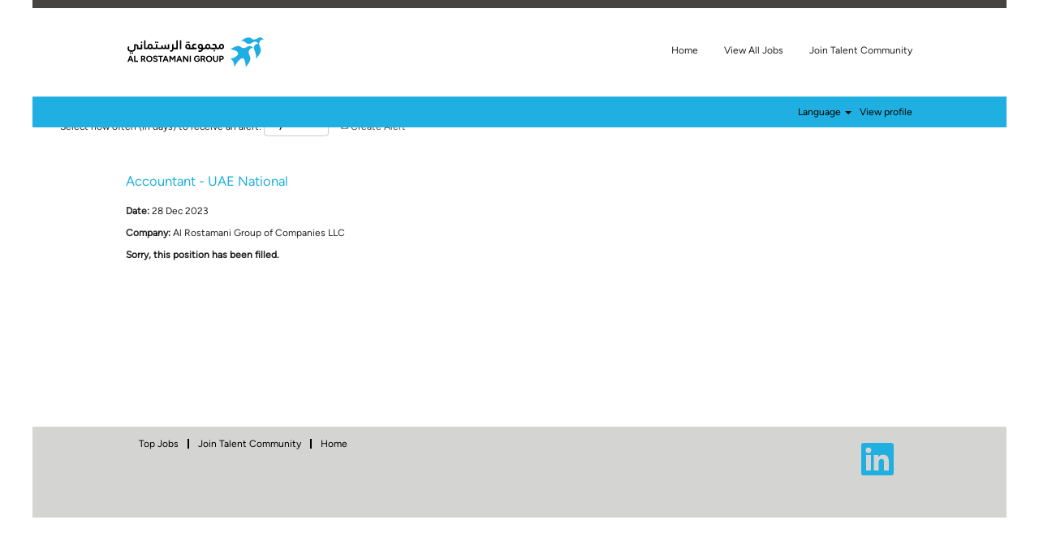

--- FILE ---
content_type: text/css
request_url: https://rmkcdn.successfactors.com/556bbfc6/38e263dd-fc56-418e-b589-8.css
body_size: 12798
content:
/* Correlation Id: [fa6e01e7-6274-44a3-ac59-037dd61156c5] */#content > .inner > div, #content > #category-header > .inner > div,   .jobDisplay > .content > div, .jobDisplay > .content > .jobColumnOne > div, .jobDisplay > .content > .jobColumnTwo > div,  .landingPageDisplay > .content > .landingPage > .landingPageColumnOne > div, .landingPageDisplay > .content > .landingPage > .landingPageColumnTwo > div, .landingPageDisplay > .content > .landingPage > .landingPageSingleColumn > div{margin-bottom:0px;}@media (max-width: 1200px) {#innershell {padding-left:0px;padding-right:0px;}} .unify #innershell {padding-left:0px;padding-right:0px;}.pagination-well{float:left;}body.coreCSB div.ukCookiePolicy > div.container{background:rgba(255,255,255,1.0) !important;}body.coreCSB div.ukCookiePolicy > div.container,div.ukCookiePolicy h3,div.ukCookiePolicy h4,div.ukCookiePolicy h5{color:rgb(0,150,189) !important;}body.coreCSB div.ukCookiePolicy > div.container a:hover,body.coreCSB div.ukCookiePolicy > div.container a:focus{color:rgb(224,1,34) !important;}body.coreCSB div.ukCookiePolicy > div.container a,body.coreCSB div.ukCookiePolicy > div.container a{color:rgb(224,1,34) !important;}body.coreCSB div.ukCookiePolicy > div.container button.btn:hover,body.coreCSB div.ukCookiePolicy > div.container button.btn:focus{background:linear-gradient(180deg, rgba(224,1,34,1.0) 0%, rgba(165,15,37,1.0) 100%) !important;}body.coreCSB div.ukCookiePolicy > div.container button.btn:hover,body.coreCSB div.ukCookiePolicy > div.container button.btn:focus{background:-webkit-linear-gradient(270deg, rgba(224,1,34,1.0) 0%, rgba(165,15,37,1.0) 100%) !important;}body.coreCSB div.ukCookiePolicy > div.container button.btn,body.coreCSB div.ukCookiePolicy > div.container button.btn{background:linear-gradient(180deg, rgba(224,1,34,1.0) 0%, rgba(165,15,37,1.0) 100%) !important;}body.coreCSB div.ukCookiePolicy > div.container button.btn,body.coreCSB div.ukCookiePolicy > div.container button.btn{background:-webkit-linear-gradient(270deg, rgba(224,1,34,1.0) 0%, rgba(165,15,37,1.0) 100%) !important;}body.coreCSB div.ukCookiePolicy > div.container button.btn,body.coreCSB div.ukCookiePolicy > div.container button.btn{color:rgb(34,34,34) !important;}html body.coreCSB, body, html body.coreCSB .btn, body .btn {font-family: custom37aa96ffae3742f79021d;font-size:12px;}body.coreCSB .fontcolora880bb1b,body.coreCSB .fontcolora880bb1b h1,body.coreCSB .fontcolora880bb1b h2,body.coreCSB .fontcolora880bb1b h3,body.coreCSB .fontcolora880bb1b h4,body.coreCSB .fontcolora880bb1b h5,body.coreCSB .fontcolora880bb1b h6,body.coreCSB .fontcolora880bb1b .force .the .color{color:rgb(153,153,153) !important;}body.coreCSB .backgroundcolora880bb1b{background-color:rgba(153,153,153,1.0);}body.coreCSB .bordercolora880bb1b{border-color:rgba(153,153,153,1.0);}body.coreCSB .linkcolora880bb1b a, html > body.coreCSB a.linkcolora880bb1b{color:rgb(153,153,153) !important;}body.coreCSB .linkhovercolora880bb1b a:not(.btn):hover,body.coreCSB .linkhovercolora880bb1b a:not(.btn):focus,html > body.coreCSB a.linkhovercolora880bb1b:not(.btn):hover,body.coreCSB#body a.linkhovercolora880bb1b:not(.btn):focus{color:rgb(153,153,153) !important;}body.coreCSB .linkhovercolora880bb1b > span > a:hover,body.coreCSB .linkhovercolora880bb1b > span > a:focus{color:rgb(153,153,153) !important;}body.coreCSB .customheaderlinkhovercolora880bb1b a:not(.btn):focus{border:1px dashed rgba(153,153,153,1.0) !important; outline:none !important;}body.coreCSB .fontcolorb6a533a1,body.coreCSB .fontcolorb6a533a1 h1,body.coreCSB .fontcolorb6a533a1 h2,body.coreCSB .fontcolorb6a533a1 h3,body.coreCSB .fontcolorb6a533a1 h4,body.coreCSB .fontcolorb6a533a1 h5,body.coreCSB .fontcolorb6a533a1 h6,body.coreCSB .fontcolorb6a533a1 .force .the .color{color:rgb(68,68,68) !important;}body.coreCSB .backgroundcolorb6a533a1{background-color:rgba(68,68,68,1.0);}body.coreCSB .bordercolorb6a533a1{border-color:rgba(68,68,68,1.0);}body.coreCSB .linkcolorb6a533a1 a, html > body.coreCSB a.linkcolorb6a533a1{color:rgb(68,68,68) !important;}body.coreCSB .linkhovercolorb6a533a1 a:not(.btn):hover,body.coreCSB .linkhovercolorb6a533a1 a:not(.btn):focus,html > body.coreCSB a.linkhovercolorb6a533a1:not(.btn):hover,body.coreCSB#body a.linkhovercolorb6a533a1:not(.btn):focus{color:rgb(68,68,68) !important;}body.coreCSB .linkhovercolorb6a533a1 > span > a:hover,body.coreCSB .linkhovercolorb6a533a1 > span > a:focus{color:rgb(68,68,68) !important;}body.coreCSB .customheaderlinkhovercolorb6a533a1 a:not(.btn):focus{border:1px dashed rgba(68,68,68,1.0) !important; outline:none !important;}body.coreCSB .fontcolor72228158,body.coreCSB .fontcolor72228158 h1,body.coreCSB .fontcolor72228158 h2,body.coreCSB .fontcolor72228158 h3,body.coreCSB .fontcolor72228158 h4,body.coreCSB .fontcolor72228158 h5,body.coreCSB .fontcolor72228158 h6,body.coreCSB .fontcolor72228158 .force .the .color{color:rgb(255,255,255) !important;}body.coreCSB .backgroundcolor72228158{background-color:rgba(255,255,255,1.0);}body.coreCSB .bordercolor72228158{border-color:rgba(255,255,255,1.0);}body.coreCSB .linkcolor72228158 a, html > body.coreCSB a.linkcolor72228158{color:rgb(255,255,255) !important;}body.coreCSB .linkhovercolor72228158 a:not(.btn):hover,body.coreCSB .linkhovercolor72228158 a:not(.btn):focus,html > body.coreCSB a.linkhovercolor72228158:not(.btn):hover,body.coreCSB#body a.linkhovercolor72228158:not(.btn):focus{color:rgb(255,255,255) !important;}body.coreCSB .linkhovercolor72228158 > span > a:hover,body.coreCSB .linkhovercolor72228158 > span > a:focus{color:rgb(255,255,255) !important;}body.coreCSB .customheaderlinkhovercolor72228158 a:not(.btn):focus{border:1px dashed rgba(255,255,255,1.0) !important; outline:none !important;}body.coreCSB .fontcolor7b94cfc9,body.coreCSB .fontcolor7b94cfc9 h1,body.coreCSB .fontcolor7b94cfc9 h2,body.coreCSB .fontcolor7b94cfc9 h3,body.coreCSB .fontcolor7b94cfc9 h4,body.coreCSB .fontcolor7b94cfc9 h5,body.coreCSB .fontcolor7b94cfc9 h6,body.coreCSB .fontcolor7b94cfc9 .force .the .color{color:rgb(224,1,34) !important;}body.coreCSB .backgroundcolor7b94cfc9{background-color:rgba(224,1,34,1.0);}body.coreCSB .bordercolor7b94cfc9{border-color:rgba(224,1,34,1.0);}body.coreCSB .linkcolor7b94cfc9 a, html > body.coreCSB a.linkcolor7b94cfc9{color:rgb(224,1,34) !important;}body.coreCSB .linkhovercolor7b94cfc9 a:not(.btn):hover,body.coreCSB .linkhovercolor7b94cfc9 a:not(.btn):focus,html > body.coreCSB a.linkhovercolor7b94cfc9:not(.btn):hover,body.coreCSB#body a.linkhovercolor7b94cfc9:not(.btn):focus{color:rgb(224,1,34) !important;}body.coreCSB .linkhovercolor7b94cfc9 > span > a:hover,body.coreCSB .linkhovercolor7b94cfc9 > span > a:focus{color:rgb(224,1,34) !important;}body.coreCSB .customheaderlinkhovercolor7b94cfc9 a:not(.btn):focus{border:1px dashed rgba(224,1,34,1.0) !important; outline:none !important;}body.coreCSB .fontcolor28a48de6,body.coreCSB .fontcolor28a48de6 h1,body.coreCSB .fontcolor28a48de6 h2,body.coreCSB .fontcolor28a48de6 h3,body.coreCSB .fontcolor28a48de6 h4,body.coreCSB .fontcolor28a48de6 h5,body.coreCSB .fontcolor28a48de6 h6,body.coreCSB .fontcolor28a48de6 .force .the .color{color:rgb(246,240,226) !important;}body.coreCSB .backgroundcolor28a48de6{background-color:rgba(246,240,226,1.0);}body.coreCSB .bordercolor28a48de6{border-color:rgba(246,240,226,1.0);}body.coreCSB .linkcolor28a48de6 a, html > body.coreCSB a.linkcolor28a48de6{color:rgb(246,240,226) !important;}body.coreCSB .linkhovercolor28a48de6 a:not(.btn):hover,body.coreCSB .linkhovercolor28a48de6 a:not(.btn):focus,html > body.coreCSB a.linkhovercolor28a48de6:not(.btn):hover,body.coreCSB#body a.linkhovercolor28a48de6:not(.btn):focus{color:rgb(246,240,226) !important;}body.coreCSB .linkhovercolor28a48de6 > span > a:hover,body.coreCSB .linkhovercolor28a48de6 > span > a:focus{color:rgb(246,240,226) !important;}body.coreCSB .customheaderlinkhovercolor28a48de6 a:not(.btn):focus{border:1px dashed rgba(246,240,226,1.0) !important; outline:none !important;}body.coreCSB .fontcolor8265c91f,body.coreCSB .fontcolor8265c91f h1,body.coreCSB .fontcolor8265c91f h2,body.coreCSB .fontcolor8265c91f h3,body.coreCSB .fontcolor8265c91f h4,body.coreCSB .fontcolor8265c91f h5,body.coreCSB .fontcolor8265c91f h6,body.coreCSB .fontcolor8265c91f .force .the .color{color:rgb(89,89,89) !important;}body.coreCSB .backgroundcolor8265c91f{background-color:rgba(89,89,89,1.0);}body.coreCSB .bordercolor8265c91f{border-color:rgba(89,89,89,1.0);}body.coreCSB .linkcolor8265c91f a, html > body.coreCSB a.linkcolor8265c91f{color:rgb(89,89,89) !important;}body.coreCSB .linkhovercolor8265c91f a:not(.btn):hover,body.coreCSB .linkhovercolor8265c91f a:not(.btn):focus,html > body.coreCSB a.linkhovercolor8265c91f:not(.btn):hover,body.coreCSB#body a.linkhovercolor8265c91f:not(.btn):focus{color:rgb(89,89,89) !important;}body.coreCSB .linkhovercolor8265c91f > span > a:hover,body.coreCSB .linkhovercolor8265c91f > span > a:focus{color:rgb(89,89,89) !important;}body.coreCSB .customheaderlinkhovercolor8265c91f a:not(.btn):focus{border:1px dashed rgba(89,89,89,1.0) !important; outline:none !important;}body.coreCSB .fontcolord255ccd7,body.coreCSB .fontcolord255ccd7 h1,body.coreCSB .fontcolord255ccd7 h2,body.coreCSB .fontcolord255ccd7 h3,body.coreCSB .fontcolord255ccd7 h4,body.coreCSB .fontcolord255ccd7 h5,body.coreCSB .fontcolord255ccd7 h6,body.coreCSB .fontcolord255ccd7 .force .the .color{color:rgb(68,68,68) !important;}body.coreCSB .backgroundcolord255ccd7{background-color:rgba(68,68,68,0.27);}body.coreCSB .bordercolord255ccd7{border-color:rgba(68,68,68,0.27);}body.coreCSB .linkcolord255ccd7 a, html > body.coreCSB a.linkcolord255ccd7{color:rgb(68,68,68) !important;}body.coreCSB .linkhovercolord255ccd7 a:not(.btn):hover,body.coreCSB .linkhovercolord255ccd7 a:not(.btn):focus,html > body.coreCSB a.linkhovercolord255ccd7:not(.btn):hover,body.coreCSB#body a.linkhovercolord255ccd7:not(.btn):focus{color:rgb(68,68,68) !important;}body.coreCSB .linkhovercolord255ccd7 > span > a:hover,body.coreCSB .linkhovercolord255ccd7 > span > a:focus{color:rgb(68,68,68) !important;}body.coreCSB .customheaderlinkhovercolord255ccd7 a:not(.btn):focus{border:1px dashed rgba(68,68,68,0.27) !important; outline:none !important;}body.coreCSB .fontcolord13ef2c8,body.coreCSB .fontcolord13ef2c8 h1,body.coreCSB .fontcolord13ef2c8 h2,body.coreCSB .fontcolord13ef2c8 h3,body.coreCSB .fontcolord13ef2c8 h4,body.coreCSB .fontcolord13ef2c8 h5,body.coreCSB .fontcolord13ef2c8 h6,body.coreCSB .fontcolord13ef2c8 .force .the .color{color:rgb(224,1,34) !important;}body.coreCSB .backgroundcolord13ef2c8{background:linear-gradient(180deg, rgba(224,1,34,1.0) 0%, rgba(165,15,37,1.0) 100%);}body.coreCSB .backgroundcolord13ef2c8{background:-webkit-linear-gradient(270deg, rgba(224,1,34,1.0) 0%, rgba(165,15,37,1.0) 100%);}body.coreCSB .bordercolord13ef2c8{border-color:rgba(224,1,34,1.0);}body.coreCSB .linkcolord13ef2c8 a, html > body.coreCSB a.linkcolord13ef2c8{color:rgb(224,1,34) !important;}body.coreCSB .linkhovercolord13ef2c8 a:not(.btn):hover,body.coreCSB .linkhovercolord13ef2c8 a:not(.btn):focus,html > body.coreCSB a.linkhovercolord13ef2c8:not(.btn):hover,body.coreCSB#body a.linkhovercolord13ef2c8:not(.btn):focus{color:rgb(224,1,34) !important;}body.coreCSB .linkhovercolord13ef2c8 > span > a:hover,body.coreCSB .linkhovercolord13ef2c8 > span > a:focus{color:rgb(224,1,34) !important;}body.coreCSB .customheaderlinkhovercolord13ef2c8 a:not(.btn):focus{border:1px dashed rgba(224,1,34,1.0) !important; outline:none !important;}body.coreCSB .fontcolor2ddd5a97,body.coreCSB .fontcolor2ddd5a97 h1,body.coreCSB .fontcolor2ddd5a97 h2,body.coreCSB .fontcolor2ddd5a97 h3,body.coreCSB .fontcolor2ddd5a97 h4,body.coreCSB .fontcolor2ddd5a97 h5,body.coreCSB .fontcolor2ddd5a97 h6,body.coreCSB .fontcolor2ddd5a97 .force .the .color{color:rgb(245,245,245) !important;}body.coreCSB .backgroundcolor2ddd5a97{background-color:rgba(245,245,245,1.0);}body.coreCSB .bordercolor2ddd5a97{border-color:rgba(245,245,245,1.0);}body.coreCSB .linkcolor2ddd5a97 a, html > body.coreCSB a.linkcolor2ddd5a97{color:rgb(245,245,245) !important;}body.coreCSB .linkhovercolor2ddd5a97 a:not(.btn):hover,body.coreCSB .linkhovercolor2ddd5a97 a:not(.btn):focus,html > body.coreCSB a.linkhovercolor2ddd5a97:not(.btn):hover,body.coreCSB#body a.linkhovercolor2ddd5a97:not(.btn):focus{color:rgb(245,245,245) !important;}body.coreCSB .linkhovercolor2ddd5a97 > span > a:hover,body.coreCSB .linkhovercolor2ddd5a97 > span > a:focus{color:rgb(245,245,245) !important;}body.coreCSB .customheaderlinkhovercolor2ddd5a97 a:not(.btn):focus{border:1px dashed rgba(245,245,245,1.0) !important; outline:none !important;}body.coreCSB .fontcolor439b7f8a,body.coreCSB .fontcolor439b7f8a h1,body.coreCSB .fontcolor439b7f8a h2,body.coreCSB .fontcolor439b7f8a h3,body.coreCSB .fontcolor439b7f8a h4,body.coreCSB .fontcolor439b7f8a h5,body.coreCSB .fontcolor439b7f8a h6,body.coreCSB .fontcolor439b7f8a .force .the .color{color:rgb(34,34,34) !important;}body.coreCSB .backgroundcolor439b7f8a{background-color:rgba(34,34,34,1.0);}body.coreCSB .bordercolor439b7f8a{border-color:rgba(34,34,34,1.0);}body.coreCSB .linkcolor439b7f8a a, html > body.coreCSB a.linkcolor439b7f8a{color:rgb(34,34,34) !important;}body.coreCSB .linkhovercolor439b7f8a a:not(.btn):hover,body.coreCSB .linkhovercolor439b7f8a a:not(.btn):focus,html > body.coreCSB a.linkhovercolor439b7f8a:not(.btn):hover,body.coreCSB#body a.linkhovercolor439b7f8a:not(.btn):focus{color:rgb(34,34,34) !important;}body.coreCSB .linkhovercolor439b7f8a > span > a:hover,body.coreCSB .linkhovercolor439b7f8a > span > a:focus{color:rgb(34,34,34) !important;}body.coreCSB .customheaderlinkhovercolor439b7f8a a:not(.btn):focus{border:1px dashed rgba(34,34,34,1.0) !important; outline:none !important;}body.coreCSB .fontcolor5926e872,body.coreCSB .fontcolor5926e872 h1,body.coreCSB .fontcolor5926e872 h2,body.coreCSB .fontcolor5926e872 h3,body.coreCSB .fontcolor5926e872 h4,body.coreCSB .fontcolor5926e872 h5,body.coreCSB .fontcolor5926e872 h6,body.coreCSB .fontcolor5926e872 .force .the .color{color:rgb(33,33,33) !important;}body.coreCSB .backgroundcolor5926e872{background-color:rgba(33,33,33,0.52);}body.coreCSB .bordercolor5926e872{border-color:rgba(33,33,33,0.52);}body.coreCSB .linkcolor5926e872 a, html > body.coreCSB a.linkcolor5926e872{color:rgb(33,33,33) !important;}body.coreCSB .linkhovercolor5926e872 a:not(.btn):hover,body.coreCSB .linkhovercolor5926e872 a:not(.btn):focus,html > body.coreCSB a.linkhovercolor5926e872:not(.btn):hover,body.coreCSB#body a.linkhovercolor5926e872:not(.btn):focus{color:rgb(33,33,33) !important;}body.coreCSB .linkhovercolor5926e872 > span > a:hover,body.coreCSB .linkhovercolor5926e872 > span > a:focus{color:rgb(33,33,33) !important;}body.coreCSB .customheaderlinkhovercolor5926e872 a:not(.btn):focus{border:1px dashed rgba(33,33,33,0.52) !important; outline:none !important;}body.coreCSB .fontcolor92b74530,body.coreCSB .fontcolor92b74530 h1,body.coreCSB .fontcolor92b74530 h2,body.coreCSB .fontcolor92b74530 h3,body.coreCSB .fontcolor92b74530 h4,body.coreCSB .fontcolor92b74530 h5,body.coreCSB .fontcolor92b74530 h6,body.coreCSB .fontcolor92b74530 .force .the .color{color:rgb(221,221,221) !important;}body.coreCSB .backgroundcolor92b74530{background-color:rgba(221,221,221,1.0);}body.coreCSB .bordercolor92b74530{border-color:rgba(221,221,221,1.0);}body.coreCSB .linkcolor92b74530 a, html > body.coreCSB a.linkcolor92b74530{color:rgb(221,221,221) !important;}body.coreCSB .linkhovercolor92b74530 a:not(.btn):hover,body.coreCSB .linkhovercolor92b74530 a:not(.btn):focus,html > body.coreCSB a.linkhovercolor92b74530:not(.btn):hover,body.coreCSB#body a.linkhovercolor92b74530:not(.btn):focus{color:rgb(221,221,221) !important;}body.coreCSB .linkhovercolor92b74530 > span > a:hover,body.coreCSB .linkhovercolor92b74530 > span > a:focus{color:rgb(221,221,221) !important;}body.coreCSB .customheaderlinkhovercolor92b74530 a:not(.btn):focus{border:1px dashed rgba(221,221,221,1.0) !important; outline:none !important;}body.coreCSB .fontcolor9ba61de3e550c546,body.coreCSB .fontcolor9ba61de3e550c546 h1,body.coreCSB .fontcolor9ba61de3e550c546 h2,body.coreCSB .fontcolor9ba61de3e550c546 h3,body.coreCSB .fontcolor9ba61de3e550c546 h4,body.coreCSB .fontcolor9ba61de3e550c546 h5,body.coreCSB .fontcolor9ba61de3e550c546 h6,body.coreCSB .fontcolor9ba61de3e550c546 .force .the .color{color:rgb(68,145,196) !important;}body.coreCSB .backgroundcolor9ba61de3e550c546{background:linear-gradient(180deg, rgba(68,145,196,1.0) 0%, rgba(0,0,0,1.0) 100%);}body.coreCSB .backgroundcolor9ba61de3e550c546{background:-webkit-linear-gradient(270deg, rgba(68,145,196,1.0) 0%, rgba(0,0,0,1.0) 100%);}body.coreCSB .bordercolor9ba61de3e550c546{border-color:rgba(68,145,196,1.0);}body.coreCSB .linkcolor9ba61de3e550c546 a, html > body.coreCSB a.linkcolor9ba61de3e550c546{color:rgb(68,145,196) !important;}body.coreCSB .linkhovercolor9ba61de3e550c546 a:not(.btn):hover,body.coreCSB .linkhovercolor9ba61de3e550c546 a:not(.btn):focus,html > body.coreCSB a.linkhovercolor9ba61de3e550c546:not(.btn):hover,body.coreCSB#body a.linkhovercolor9ba61de3e550c546:not(.btn):focus{color:rgb(68,145,196) !important;}body.coreCSB .linkhovercolor9ba61de3e550c546 > span > a:hover,body.coreCSB .linkhovercolor9ba61de3e550c546 > span > a:focus{color:rgb(68,145,196) !important;}body.coreCSB .customheaderlinkhovercolor9ba61de3e550c546 a:not(.btn):focus{border:1px dashed rgba(68,145,196,1.0) !important; outline:none !important;}body.coreCSB .fontcolor01dabf58a4eafc61,body.coreCSB .fontcolor01dabf58a4eafc61 h1,body.coreCSB .fontcolor01dabf58a4eafc61 h2,body.coreCSB .fontcolor01dabf58a4eafc61 h3,body.coreCSB .fontcolor01dabf58a4eafc61 h4,body.coreCSB .fontcolor01dabf58a4eafc61 h5,body.coreCSB .fontcolor01dabf58a4eafc61 h6,body.coreCSB .fontcolor01dabf58a4eafc61 .force .the .color{color:rgb(101,144,160) !important;}body.coreCSB .backgroundcolor01dabf58a4eafc61{background:linear-gradient(180deg, rgba(101,144,160,0.73) 0%, rgba(0,0,0,1.0) 100%);}body.coreCSB .backgroundcolor01dabf58a4eafc61{background:-webkit-linear-gradient(270deg, rgba(101,144,160,0.73) 0%, rgba(0,0,0,1.0) 100%);}body.coreCSB .bordercolor01dabf58a4eafc61{border-color:rgba(101,144,160,0.73);}body.coreCSB .linkcolor01dabf58a4eafc61 a, html > body.coreCSB a.linkcolor01dabf58a4eafc61{color:rgb(101,144,160) !important;}body.coreCSB .linkhovercolor01dabf58a4eafc61 a:not(.btn):hover,body.coreCSB .linkhovercolor01dabf58a4eafc61 a:not(.btn):focus,html > body.coreCSB a.linkhovercolor01dabf58a4eafc61:not(.btn):hover,body.coreCSB#body a.linkhovercolor01dabf58a4eafc61:not(.btn):focus{color:rgb(101,144,160) !important;}body.coreCSB .linkhovercolor01dabf58a4eafc61 > span > a:hover,body.coreCSB .linkhovercolor01dabf58a4eafc61 > span > a:focus{color:rgb(101,144,160) !important;}body.coreCSB .customheaderlinkhovercolor01dabf58a4eafc61 a:not(.btn):focus{border:1px dashed rgba(101,144,160,0.73) !important; outline:none !important;}body.coreCSB .fontcoloreb93db629a63efc0,body.coreCSB .fontcoloreb93db629a63efc0 h1,body.coreCSB .fontcoloreb93db629a63efc0 h2,body.coreCSB .fontcoloreb93db629a63efc0 h3,body.coreCSB .fontcoloreb93db629a63efc0 h4,body.coreCSB .fontcoloreb93db629a63efc0 h5,body.coreCSB .fontcoloreb93db629a63efc0 h6,body.coreCSB .fontcoloreb93db629a63efc0 .force .the .color{color:rgb(70,68,67) !important;}body.coreCSB .backgroundcoloreb93db629a63efc0{background-color:rgba(70,68,67,1.0);}body.coreCSB .bordercoloreb93db629a63efc0{border-color:rgba(70,68,67,1.0);}body.coreCSB .linkcoloreb93db629a63efc0 a, html > body.coreCSB a.linkcoloreb93db629a63efc0{color:rgb(70,68,67) !important;}body.coreCSB .linkhovercoloreb93db629a63efc0 a:not(.btn):hover,body.coreCSB .linkhovercoloreb93db629a63efc0 a:not(.btn):focus,html > body.coreCSB a.linkhovercoloreb93db629a63efc0:not(.btn):hover,body.coreCSB#body a.linkhovercoloreb93db629a63efc0:not(.btn):focus{color:rgb(70,68,67) !important;}body.coreCSB .linkhovercoloreb93db629a63efc0 > span > a:hover,body.coreCSB .linkhovercoloreb93db629a63efc0 > span > a:focus{color:rgb(70,68,67) !important;}body.coreCSB .customheaderlinkhovercoloreb93db629a63efc0 a:not(.btn):focus{border:1px dashed rgba(70,68,67,1.0) !important; outline:none !important;}body.coreCSB .fontcolord1f933c6ca4f1795,body.coreCSB .fontcolord1f933c6ca4f1795 h1,body.coreCSB .fontcolord1f933c6ca4f1795 h2,body.coreCSB .fontcolord1f933c6ca4f1795 h3,body.coreCSB .fontcolord1f933c6ca4f1795 h4,body.coreCSB .fontcolord1f933c6ca4f1795 h5,body.coreCSB .fontcolord1f933c6ca4f1795 h6,body.coreCSB .fontcolord1f933c6ca4f1795 .force .the .color{color:rgb(0,150,189) !important;}body.coreCSB .backgroundcolord1f933c6ca4f1795{background-color:rgba(0,150,189,1.0);}body.coreCSB .bordercolord1f933c6ca4f1795{border-color:rgba(0,150,189,1.0);}body.coreCSB .linkcolord1f933c6ca4f1795 a, html > body.coreCSB a.linkcolord1f933c6ca4f1795{color:rgb(0,150,189) !important;}body.coreCSB .linkhovercolord1f933c6ca4f1795 a:not(.btn):hover,body.coreCSB .linkhovercolord1f933c6ca4f1795 a:not(.btn):focus,html > body.coreCSB a.linkhovercolord1f933c6ca4f1795:not(.btn):hover,body.coreCSB#body a.linkhovercolord1f933c6ca4f1795:not(.btn):focus{color:rgb(0,150,189) !important;}body.coreCSB .linkhovercolord1f933c6ca4f1795 > span > a:hover,body.coreCSB .linkhovercolord1f933c6ca4f1795 > span > a:focus{color:rgb(0,150,189) !important;}body.coreCSB .customheaderlinkhovercolord1f933c6ca4f1795 a:not(.btn):focus{border:1px dashed rgba(0,150,189,1.0) !important; outline:none !important;}body.coreCSB .fontcolor5e21cb53ffd8ae01,body.coreCSB .fontcolor5e21cb53ffd8ae01 h1,body.coreCSB .fontcolor5e21cb53ffd8ae01 h2,body.coreCSB .fontcolor5e21cb53ffd8ae01 h3,body.coreCSB .fontcolor5e21cb53ffd8ae01 h4,body.coreCSB .fontcolor5e21cb53ffd8ae01 h5,body.coreCSB .fontcolor5e21cb53ffd8ae01 h6,body.coreCSB .fontcolor5e21cb53ffd8ae01 .force .the .color{color:rgb(238,239,239) !important;}body.coreCSB .backgroundcolor5e21cb53ffd8ae01{background-color:rgba(238,239,239,1.0);}body.coreCSB .bordercolor5e21cb53ffd8ae01{border-color:rgba(238,239,239,1.0);}body.coreCSB .linkcolor5e21cb53ffd8ae01 a, html > body.coreCSB a.linkcolor5e21cb53ffd8ae01{color:rgb(238,239,239) !important;}body.coreCSB .linkhovercolor5e21cb53ffd8ae01 a:not(.btn):hover,body.coreCSB .linkhovercolor5e21cb53ffd8ae01 a:not(.btn):focus,html > body.coreCSB a.linkhovercolor5e21cb53ffd8ae01:not(.btn):hover,body.coreCSB#body a.linkhovercolor5e21cb53ffd8ae01:not(.btn):focus{color:rgb(238,239,239) !important;}body.coreCSB .linkhovercolor5e21cb53ffd8ae01 > span > a:hover,body.coreCSB .linkhovercolor5e21cb53ffd8ae01 > span > a:focus{color:rgb(238,239,239) !important;}body.coreCSB .customheaderlinkhovercolor5e21cb53ffd8ae01 a:not(.btn):focus{border:1px dashed rgba(238,239,239,1.0) !important; outline:none !important;}body.coreCSB .fontcolor20c8dd567c552e79,body.coreCSB .fontcolor20c8dd567c552e79 h1,body.coreCSB .fontcolor20c8dd567c552e79 h2,body.coreCSB .fontcolor20c8dd567c552e79 h3,body.coreCSB .fontcolor20c8dd567c552e79 h4,body.coreCSB .fontcolor20c8dd567c552e79 h5,body.coreCSB .fontcolor20c8dd567c552e79 h6,body.coreCSB .fontcolor20c8dd567c552e79 .force .the .color{color:rgb(62,123,139) !important;}body.coreCSB .backgroundcolor20c8dd567c552e79{background-color:rgba(62,123,139,1.0);}body.coreCSB .bordercolor20c8dd567c552e79{border-color:rgba(62,123,139,1.0);}body.coreCSB .linkcolor20c8dd567c552e79 a, html > body.coreCSB a.linkcolor20c8dd567c552e79{color:rgb(62,123,139) !important;}body.coreCSB .linkhovercolor20c8dd567c552e79 a:not(.btn):hover,body.coreCSB .linkhovercolor20c8dd567c552e79 a:not(.btn):focus,html > body.coreCSB a.linkhovercolor20c8dd567c552e79:not(.btn):hover,body.coreCSB#body a.linkhovercolor20c8dd567c552e79:not(.btn):focus{color:rgb(62,123,139) !important;}body.coreCSB .linkhovercolor20c8dd567c552e79 > span > a:hover,body.coreCSB .linkhovercolor20c8dd567c552e79 > span > a:focus{color:rgb(62,123,139) !important;}body.coreCSB .customheaderlinkhovercolor20c8dd567c552e79 a:not(.btn):focus{border:1px dashed rgba(62,123,139,1.0) !important; outline:none !important;}body.coreCSB .fontcolord733558b038e6e9d,body.coreCSB .fontcolord733558b038e6e9d h1,body.coreCSB .fontcolord733558b038e6e9d h2,body.coreCSB .fontcolord733558b038e6e9d h3,body.coreCSB .fontcolord733558b038e6e9d h4,body.coreCSB .fontcolord733558b038e6e9d h5,body.coreCSB .fontcolord733558b038e6e9d h6,body.coreCSB .fontcolord733558b038e6e9d .force .the .color{color:rgb(71,68,68) !important;}body.coreCSB .backgroundcolord733558b038e6e9d{background-color:rgba(71,68,68,1.0);}body.coreCSB .bordercolord733558b038e6e9d{border-color:rgba(71,68,68,1.0);}body.coreCSB .linkcolord733558b038e6e9d a, html > body.coreCSB a.linkcolord733558b038e6e9d{color:rgb(71,68,68) !important;}body.coreCSB .linkhovercolord733558b038e6e9d a:not(.btn):hover,body.coreCSB .linkhovercolord733558b038e6e9d a:not(.btn):focus,html > body.coreCSB a.linkhovercolord733558b038e6e9d:not(.btn):hover,body.coreCSB#body a.linkhovercolord733558b038e6e9d:not(.btn):focus{color:rgb(71,68,68) !important;}body.coreCSB .linkhovercolord733558b038e6e9d > span > a:hover,body.coreCSB .linkhovercolord733558b038e6e9d > span > a:focus{color:rgb(71,68,68) !important;}body.coreCSB .customheaderlinkhovercolord733558b038e6e9d a:not(.btn):focus{border:1px dashed rgba(71,68,68,1.0) !important; outline:none !important;}body.coreCSB .fontcolordb214f6a2b76764b,body.coreCSB .fontcolordb214f6a2b76764b h1,body.coreCSB .fontcolordb214f6a2b76764b h2,body.coreCSB .fontcolordb214f6a2b76764b h3,body.coreCSB .fontcolordb214f6a2b76764b h4,body.coreCSB .fontcolordb214f6a2b76764b h5,body.coreCSB .fontcolordb214f6a2b76764b h6,body.coreCSB .fontcolordb214f6a2b76764b .force .the .color{color:rgb(167,169,172) !important;}body.coreCSB .backgroundcolordb214f6a2b76764b{background:linear-gradient(180deg, rgba(167,169,172,1.0) 0%, rgba(0,0,0,1.0) 100%);}body.coreCSB .backgroundcolordb214f6a2b76764b{background:-webkit-linear-gradient(270deg, rgba(167,169,172,1.0) 0%, rgba(0,0,0,1.0) 100%);}body.coreCSB .bordercolordb214f6a2b76764b{border-color:rgba(167,169,172,1.0);}body.coreCSB .linkcolordb214f6a2b76764b a, html > body.coreCSB a.linkcolordb214f6a2b76764b{color:rgb(167,169,172) !important;}body.coreCSB .linkhovercolordb214f6a2b76764b a:not(.btn):hover,body.coreCSB .linkhovercolordb214f6a2b76764b a:not(.btn):focus,html > body.coreCSB a.linkhovercolordb214f6a2b76764b:not(.btn):hover,body.coreCSB#body a.linkhovercolordb214f6a2b76764b:not(.btn):focus{color:rgb(167,169,172) !important;}body.coreCSB .linkhovercolordb214f6a2b76764b > span > a:hover,body.coreCSB .linkhovercolordb214f6a2b76764b > span > a:focus{color:rgb(167,169,172) !important;}body.coreCSB .customheaderlinkhovercolordb214f6a2b76764b a:not(.btn):focus{border:1px dashed rgba(167,169,172,1.0) !important; outline:none !important;}body.coreCSB .fontcolore0b76e7dca35ba3a,body.coreCSB .fontcolore0b76e7dca35ba3a h1,body.coreCSB .fontcolore0b76e7dca35ba3a h2,body.coreCSB .fontcolore0b76e7dca35ba3a h3,body.coreCSB .fontcolore0b76e7dca35ba3a h4,body.coreCSB .fontcolore0b76e7dca35ba3a h5,body.coreCSB .fontcolore0b76e7dca35ba3a h6,body.coreCSB .fontcolore0b76e7dca35ba3a .force .the .color{color:rgb(153,143,143) !important;}body.coreCSB .backgroundcolore0b76e7dca35ba3a{background-color:rgba(153,143,143,1.0);}body.coreCSB .bordercolore0b76e7dca35ba3a{border-color:rgba(153,143,143,1.0);}body.coreCSB .linkcolore0b76e7dca35ba3a a, html > body.coreCSB a.linkcolore0b76e7dca35ba3a{color:rgb(153,143,143) !important;}body.coreCSB .linkhovercolore0b76e7dca35ba3a a:not(.btn):hover,body.coreCSB .linkhovercolore0b76e7dca35ba3a a:not(.btn):focus,html > body.coreCSB a.linkhovercolore0b76e7dca35ba3a:not(.btn):hover,body.coreCSB#body a.linkhovercolore0b76e7dca35ba3a:not(.btn):focus{color:rgb(153,143,143) !important;}body.coreCSB .linkhovercolore0b76e7dca35ba3a > span > a:hover,body.coreCSB .linkhovercolore0b76e7dca35ba3a > span > a:focus{color:rgb(153,143,143) !important;}body.coreCSB .customheaderlinkhovercolore0b76e7dca35ba3a a:not(.btn):focus{border:1px dashed rgba(153,143,143,1.0) !important; outline:none !important;}body.coreCSB .fontcolor0b27d6efbd27cbfd,body.coreCSB .fontcolor0b27d6efbd27cbfd h1,body.coreCSB .fontcolor0b27d6efbd27cbfd h2,body.coreCSB .fontcolor0b27d6efbd27cbfd h3,body.coreCSB .fontcolor0b27d6efbd27cbfd h4,body.coreCSB .fontcolor0b27d6efbd27cbfd h5,body.coreCSB .fontcolor0b27d6efbd27cbfd h6,body.coreCSB .fontcolor0b27d6efbd27cbfd .force .the .color{color:rgb(0,0,0) !important;}body.coreCSB .backgroundcolor0b27d6efbd27cbfd{background-color:rgba(0,0,0,1.0);}body.coreCSB .bordercolor0b27d6efbd27cbfd{border-color:rgba(0,0,0,1.0);}body.coreCSB .linkcolor0b27d6efbd27cbfd a, html > body.coreCSB a.linkcolor0b27d6efbd27cbfd{color:rgb(0,0,0) !important;}body.coreCSB .linkhovercolor0b27d6efbd27cbfd a:not(.btn):hover,body.coreCSB .linkhovercolor0b27d6efbd27cbfd a:not(.btn):focus,html > body.coreCSB a.linkhovercolor0b27d6efbd27cbfd:not(.btn):hover,body.coreCSB#body a.linkhovercolor0b27d6efbd27cbfd:not(.btn):focus{color:rgb(0,0,0) !important;}body.coreCSB .linkhovercolor0b27d6efbd27cbfd > span > a:hover,body.coreCSB .linkhovercolor0b27d6efbd27cbfd > span > a:focus{color:rgb(0,0,0) !important;}body.coreCSB .customheaderlinkhovercolor0b27d6efbd27cbfd a:not(.btn):focus{border:1px dashed rgba(0,0,0,1.0) !important; outline:none !important;}body.coreCSB .fontcolor9c52373284e3d637,body.coreCSB .fontcolor9c52373284e3d637 h1,body.coreCSB .fontcolor9c52373284e3d637 h2,body.coreCSB .fontcolor9c52373284e3d637 h3,body.coreCSB .fontcolor9c52373284e3d637 h4,body.coreCSB .fontcolor9c52373284e3d637 h5,body.coreCSB .fontcolor9c52373284e3d637 h6,body.coreCSB .fontcolor9c52373284e3d637 .force .the .color{color:rgb(0,148,179) !important;}body.coreCSB .backgroundcolor9c52373284e3d637{background-color:rgba(0,148,179,1.0);}body.coreCSB .bordercolor9c52373284e3d637{border-color:rgba(0,148,179,1.0);}body.coreCSB .linkcolor9c52373284e3d637 a, html > body.coreCSB a.linkcolor9c52373284e3d637{color:rgb(0,148,179) !important;}body.coreCSB .linkhovercolor9c52373284e3d637 a:not(.btn):hover,body.coreCSB .linkhovercolor9c52373284e3d637 a:not(.btn):focus,html > body.coreCSB a.linkhovercolor9c52373284e3d637:not(.btn):hover,body.coreCSB#body a.linkhovercolor9c52373284e3d637:not(.btn):focus{color:rgb(0,148,179) !important;}body.coreCSB .linkhovercolor9c52373284e3d637 > span > a:hover,body.coreCSB .linkhovercolor9c52373284e3d637 > span > a:focus{color:rgb(0,148,179) !important;}body.coreCSB .customheaderlinkhovercolor9c52373284e3d637 a:not(.btn):focus{border:1px dashed rgba(0,148,179,1.0) !important; outline:none !important;}body.coreCSB .fontcolor67ddd48d18094451,body.coreCSB .fontcolor67ddd48d18094451 h1,body.coreCSB .fontcolor67ddd48d18094451 h2,body.coreCSB .fontcolor67ddd48d18094451 h3,body.coreCSB .fontcolor67ddd48d18094451 h4,body.coreCSB .fontcolor67ddd48d18094451 h5,body.coreCSB .fontcolor67ddd48d18094451 h6,body.coreCSB .fontcolor67ddd48d18094451 .force .the .color{color:rgb(17,255,187) !important;}body.coreCSB .backgroundcolor67ddd48d18094451{background-color:rgba(17,255,187,1.0);}body.coreCSB .bordercolor67ddd48d18094451{border-color:rgba(17,255,187,1.0);}body.coreCSB .linkcolor67ddd48d18094451 a, html > body.coreCSB a.linkcolor67ddd48d18094451{color:rgb(17,255,187) !important;}body.coreCSB .linkhovercolor67ddd48d18094451 a:not(.btn):hover,body.coreCSB .linkhovercolor67ddd48d18094451 a:not(.btn):focus,html > body.coreCSB a.linkhovercolor67ddd48d18094451:not(.btn):hover,body.coreCSB#body a.linkhovercolor67ddd48d18094451:not(.btn):focus{color:rgb(17,255,187) !important;}body.coreCSB .linkhovercolor67ddd48d18094451 > span > a:hover,body.coreCSB .linkhovercolor67ddd48d18094451 > span > a:focus{color:rgb(17,255,187) !important;}body.coreCSB .customheaderlinkhovercolor67ddd48d18094451 a:not(.btn):focus{border:1px dashed rgba(17,255,187,1.0) !important; outline:none !important;}body.coreCSB .fontcolor5de03661d6593782,body.coreCSB .fontcolor5de03661d6593782 h1,body.coreCSB .fontcolor5de03661d6593782 h2,body.coreCSB .fontcolor5de03661d6593782 h3,body.coreCSB .fontcolor5de03661d6593782 h4,body.coreCSB .fontcolor5de03661d6593782 h5,body.coreCSB .fontcolor5de03661d6593782 h6,body.coreCSB .fontcolor5de03661d6593782 .force .the .color{color:rgb(255,255,255) !important;}body.coreCSB .backgroundcolor5de03661d6593782{background-color:rgba(255,255,255,1.0);}body.coreCSB .bordercolor5de03661d6593782{border-color:rgba(255,255,255,1.0);}body.coreCSB .linkcolor5de03661d6593782 a, html > body.coreCSB a.linkcolor5de03661d6593782{color:rgb(255,255,255) !important;}body.coreCSB .linkhovercolor5de03661d6593782 a:not(.btn):hover,body.coreCSB .linkhovercolor5de03661d6593782 a:not(.btn):focus,html > body.coreCSB a.linkhovercolor5de03661d6593782:not(.btn):hover,body.coreCSB#body a.linkhovercolor5de03661d6593782:not(.btn):focus{color:rgb(255,255,255) !important;}body.coreCSB .linkhovercolor5de03661d6593782 > span > a:hover,body.coreCSB .linkhovercolor5de03661d6593782 > span > a:focus{color:rgb(255,255,255) !important;}body.coreCSB .customheaderlinkhovercolor5de03661d6593782 a:not(.btn):focus{border:1px dashed rgba(255,255,255,1.0) !important; outline:none !important;}body.coreCSB .fontcolora1a9dfe32dec423e,body.coreCSB .fontcolora1a9dfe32dec423e h1,body.coreCSB .fontcolora1a9dfe32dec423e h2,body.coreCSB .fontcolora1a9dfe32dec423e h3,body.coreCSB .fontcolora1a9dfe32dec423e h4,body.coreCSB .fontcolora1a9dfe32dec423e h5,body.coreCSB .fontcolora1a9dfe32dec423e h6,body.coreCSB .fontcolora1a9dfe32dec423e .force .the .color{color:rgb(31,176,255) !important;}body.coreCSB .backgroundcolora1a9dfe32dec423e{background-color:rgba(31,176,255,1.0);}body.coreCSB .bordercolora1a9dfe32dec423e{border-color:rgba(31,176,255,1.0);}body.coreCSB .linkcolora1a9dfe32dec423e a, html > body.coreCSB a.linkcolora1a9dfe32dec423e{color:rgb(31,176,255) !important;}body.coreCSB .linkhovercolora1a9dfe32dec423e a:not(.btn):hover,body.coreCSB .linkhovercolora1a9dfe32dec423e a:not(.btn):focus,html > body.coreCSB a.linkhovercolora1a9dfe32dec423e:not(.btn):hover,body.coreCSB#body a.linkhovercolora1a9dfe32dec423e:not(.btn):focus{color:rgb(31,176,255) !important;}body.coreCSB .linkhovercolora1a9dfe32dec423e > span > a:hover,body.coreCSB .linkhovercolora1a9dfe32dec423e > span > a:focus{color:rgb(31,176,255) !important;}body.coreCSB .customheaderlinkhovercolora1a9dfe32dec423e a:not(.btn):focus{border:1px dashed rgba(31,176,255,1.0) !important; outline:none !important;}body.coreCSB .fontcolor0960950ae6a927b0,body.coreCSB .fontcolor0960950ae6a927b0 h1,body.coreCSB .fontcolor0960950ae6a927b0 h2,body.coreCSB .fontcolor0960950ae6a927b0 h3,body.coreCSB .fontcolor0960950ae6a927b0 h4,body.coreCSB .fontcolor0960950ae6a927b0 h5,body.coreCSB .fontcolor0960950ae6a927b0 h6,body.coreCSB .fontcolor0960950ae6a927b0 .force .the .color{color:rgb(31,255,255) !important;}body.coreCSB .backgroundcolor0960950ae6a927b0{background-color:rgba(31,255,255,1.0);}body.coreCSB .bordercolor0960950ae6a927b0{border-color:rgba(31,255,255,1.0);}body.coreCSB .linkcolor0960950ae6a927b0 a, html > body.coreCSB a.linkcolor0960950ae6a927b0{color:rgb(31,255,255) !important;}body.coreCSB .linkhovercolor0960950ae6a927b0 a:not(.btn):hover,body.coreCSB .linkhovercolor0960950ae6a927b0 a:not(.btn):focus,html > body.coreCSB a.linkhovercolor0960950ae6a927b0:not(.btn):hover,body.coreCSB#body a.linkhovercolor0960950ae6a927b0:not(.btn):focus{color:rgb(31,255,255) !important;}body.coreCSB .linkhovercolor0960950ae6a927b0 > span > a:hover,body.coreCSB .linkhovercolor0960950ae6a927b0 > span > a:focus{color:rgb(31,255,255) !important;}body.coreCSB .customheaderlinkhovercolor0960950ae6a927b0 a:not(.btn):focus{border:1px dashed rgba(31,255,255,1.0) !important; outline:none !important;}body.coreCSB .fontcolord48e4d80368cd33b,body.coreCSB .fontcolord48e4d80368cd33b h1,body.coreCSB .fontcolord48e4d80368cd33b h2,body.coreCSB .fontcolord48e4d80368cd33b h3,body.coreCSB .fontcolord48e4d80368cd33b h4,body.coreCSB .fontcolord48e4d80368cd33b h5,body.coreCSB .fontcolord48e4d80368cd33b h6,body.coreCSB .fontcolord48e4d80368cd33b .force .the .color{color:rgb(31,179,229) !important;}body.coreCSB .backgroundcolord48e4d80368cd33b{background-color:rgba(31,179,229,1.0);}body.coreCSB .bordercolord48e4d80368cd33b{border-color:rgba(31,179,229,1.0);}body.coreCSB .linkcolord48e4d80368cd33b a, html > body.coreCSB a.linkcolord48e4d80368cd33b{color:rgb(31,179,229) !important;}body.coreCSB .linkhovercolord48e4d80368cd33b a:not(.btn):hover,body.coreCSB .linkhovercolord48e4d80368cd33b a:not(.btn):focus,html > body.coreCSB a.linkhovercolord48e4d80368cd33b:not(.btn):hover,body.coreCSB#body a.linkhovercolord48e4d80368cd33b:not(.btn):focus{color:rgb(31,179,229) !important;}body.coreCSB .linkhovercolord48e4d80368cd33b > span > a:hover,body.coreCSB .linkhovercolord48e4d80368cd33b > span > a:focus{color:rgb(31,179,229) !important;}body.coreCSB .customheaderlinkhovercolord48e4d80368cd33b a:not(.btn):focus{border:1px dashed rgba(31,179,229,1.0) !important; outline:none !important;}body.coreCSB .fontcolor52e1fbaaff42a5d8,body.coreCSB .fontcolor52e1fbaaff42a5d8 h1,body.coreCSB .fontcolor52e1fbaaff42a5d8 h2,body.coreCSB .fontcolor52e1fbaaff42a5d8 h3,body.coreCSB .fontcolor52e1fbaaff42a5d8 h4,body.coreCSB .fontcolor52e1fbaaff42a5d8 h5,body.coreCSB .fontcolor52e1fbaaff42a5d8 h6,body.coreCSB .fontcolor52e1fbaaff42a5d8 .force .the .color{color:rgb(255,255,255) !important;}body.coreCSB .backgroundcolor52e1fbaaff42a5d8{background-color:rgba(255,255,255,1.0);}body.coreCSB .bordercolor52e1fbaaff42a5d8{border-color:rgba(255,255,255,1.0);}body.coreCSB .linkcolor52e1fbaaff42a5d8 a, html > body.coreCSB a.linkcolor52e1fbaaff42a5d8{color:rgb(255,255,255) !important;}body.coreCSB .linkhovercolor52e1fbaaff42a5d8 a:not(.btn):hover,body.coreCSB .linkhovercolor52e1fbaaff42a5d8 a:not(.btn):focus,html > body.coreCSB a.linkhovercolor52e1fbaaff42a5d8:not(.btn):hover,body.coreCSB#body a.linkhovercolor52e1fbaaff42a5d8:not(.btn):focus{color:rgb(255,255,255) !important;}body.coreCSB .linkhovercolor52e1fbaaff42a5d8 > span > a:hover,body.coreCSB .linkhovercolor52e1fbaaff42a5d8 > span > a:focus{color:rgb(255,255,255) !important;}body.coreCSB .customheaderlinkhovercolor52e1fbaaff42a5d8 a:not(.btn):focus{border:1px dashed rgba(255,255,255,1.0) !important; outline:none !important;}body.coreCSB .fontcolorc78fc167231673b5,body.coreCSB .fontcolorc78fc167231673b5 h1,body.coreCSB .fontcolorc78fc167231673b5 h2,body.coreCSB .fontcolorc78fc167231673b5 h3,body.coreCSB .fontcolorc78fc167231673b5 h4,body.coreCSB .fontcolorc78fc167231673b5 h5,body.coreCSB .fontcolorc78fc167231673b5 h6,body.coreCSB .fontcolorc78fc167231673b5 .force .the .color{color:rgb(255,255,255) !important;}body.coreCSB .backgroundcolorc78fc167231673b5{background-color:rgba(255,255,255,1.0);}body.coreCSB .bordercolorc78fc167231673b5{border-color:rgba(255,255,255,1.0);}body.coreCSB .linkcolorc78fc167231673b5 a, html > body.coreCSB a.linkcolorc78fc167231673b5{color:rgb(255,255,255) !important;}body.coreCSB .linkhovercolorc78fc167231673b5 a:not(.btn):hover,body.coreCSB .linkhovercolorc78fc167231673b5 a:not(.btn):focus,html > body.coreCSB a.linkhovercolorc78fc167231673b5:not(.btn):hover,body.coreCSB#body a.linkhovercolorc78fc167231673b5:not(.btn):focus{color:rgb(255,255,255) !important;}body.coreCSB .linkhovercolorc78fc167231673b5 > span > a:hover,body.coreCSB .linkhovercolorc78fc167231673b5 > span > a:focus{color:rgb(255,255,255) !important;}body.coreCSB .customheaderlinkhovercolorc78fc167231673b5 a:not(.btn):focus{border:1px dashed rgba(255,255,255,1.0) !important; outline:none !important;}body.coreCSB .fontcoloreaae31300e95187d,body.coreCSB .fontcoloreaae31300e95187d h1,body.coreCSB .fontcoloreaae31300e95187d h2,body.coreCSB .fontcoloreaae31300e95187d h3,body.coreCSB .fontcoloreaae31300e95187d h4,body.coreCSB .fontcoloreaae31300e95187d h5,body.coreCSB .fontcoloreaae31300e95187d h6,body.coreCSB .fontcoloreaae31300e95187d .force .the .color{color:rgb(255,255,255) !important;}body.coreCSB .backgroundcoloreaae31300e95187d{background-color:rgba(255,255,255,1.0);}body.coreCSB .bordercoloreaae31300e95187d{border-color:rgba(255,255,255,1.0);}body.coreCSB .linkcoloreaae31300e95187d a, html > body.coreCSB a.linkcoloreaae31300e95187d{color:rgb(255,255,255) !important;}body.coreCSB .linkhovercoloreaae31300e95187d a:not(.btn):hover,body.coreCSB .linkhovercoloreaae31300e95187d a:not(.btn):focus,html > body.coreCSB a.linkhovercoloreaae31300e95187d:not(.btn):hover,body.coreCSB#body a.linkhovercoloreaae31300e95187d:not(.btn):focus{color:rgb(255,255,255) !important;}body.coreCSB .linkhovercoloreaae31300e95187d > span > a:hover,body.coreCSB .linkhovercoloreaae31300e95187d > span > a:focus{color:rgb(255,255,255) !important;}body.coreCSB .customheaderlinkhovercoloreaae31300e95187d a:not(.btn):focus{border:1px dashed rgba(255,255,255,1.0) !important; outline:none !important;}body.coreCSB .fontcolor693424365ebb26f8,body.coreCSB .fontcolor693424365ebb26f8 h1,body.coreCSB .fontcolor693424365ebb26f8 h2,body.coreCSB .fontcolor693424365ebb26f8 h3,body.coreCSB .fontcolor693424365ebb26f8 h4,body.coreCSB .fontcolor693424365ebb26f8 h5,body.coreCSB .fontcolor693424365ebb26f8 h6,body.coreCSB .fontcolor693424365ebb26f8 .force .the .color{color:rgb(255,255,255) !important;}body.coreCSB .backgroundcolor693424365ebb26f8{background-color:rgba(255,255,255,1.0);}body.coreCSB .bordercolor693424365ebb26f8{border-color:rgba(255,255,255,1.0);}body.coreCSB .linkcolor693424365ebb26f8 a, html > body.coreCSB a.linkcolor693424365ebb26f8{color:rgb(255,255,255) !important;}body.coreCSB .linkhovercolor693424365ebb26f8 a:not(.btn):hover,body.coreCSB .linkhovercolor693424365ebb26f8 a:not(.btn):focus,html > body.coreCSB a.linkhovercolor693424365ebb26f8:not(.btn):hover,body.coreCSB#body a.linkhovercolor693424365ebb26f8:not(.btn):focus{color:rgb(255,255,255) !important;}body.coreCSB .linkhovercolor693424365ebb26f8 > span > a:hover,body.coreCSB .linkhovercolor693424365ebb26f8 > span > a:focus{color:rgb(255,255,255) !important;}body.coreCSB .customheaderlinkhovercolor693424365ebb26f8 a:not(.btn):focus{border:1px dashed rgba(255,255,255,1.0) !important; outline:none !important;}body.coreCSB .fontcolor9d53717986d5ee85,body.coreCSB .fontcolor9d53717986d5ee85 h1,body.coreCSB .fontcolor9d53717986d5ee85 h2,body.coreCSB .fontcolor9d53717986d5ee85 h3,body.coreCSB .fontcolor9d53717986d5ee85 h4,body.coreCSB .fontcolor9d53717986d5ee85 h5,body.coreCSB .fontcolor9d53717986d5ee85 h6,body.coreCSB .fontcolor9d53717986d5ee85 .force .the .color{color:rgb(31,17,255) !important;}body.coreCSB .backgroundcolor9d53717986d5ee85{background-color:rgba(31,17,255,1.0);}body.coreCSB .bordercolor9d53717986d5ee85{border-color:rgba(31,17,255,1.0);}body.coreCSB .linkcolor9d53717986d5ee85 a, html > body.coreCSB a.linkcolor9d53717986d5ee85{color:rgb(31,17,255) !important;}body.coreCSB .linkhovercolor9d53717986d5ee85 a:not(.btn):hover,body.coreCSB .linkhovercolor9d53717986d5ee85 a:not(.btn):focus,html > body.coreCSB a.linkhovercolor9d53717986d5ee85:not(.btn):hover,body.coreCSB#body a.linkhovercolor9d53717986d5ee85:not(.btn):focus{color:rgb(31,17,255) !important;}body.coreCSB .linkhovercolor9d53717986d5ee85 > span > a:hover,body.coreCSB .linkhovercolor9d53717986d5ee85 > span > a:focus{color:rgb(31,17,255) !important;}body.coreCSB .customheaderlinkhovercolor9d53717986d5ee85 a:not(.btn):focus{border:1px dashed rgba(31,17,255,1.0) !important; outline:none !important;}body.coreCSB .fontcolor11f120141326aef5,body.coreCSB .fontcolor11f120141326aef5 h1,body.coreCSB .fontcolor11f120141326aef5 h2,body.coreCSB .fontcolor11f120141326aef5 h3,body.coreCSB .fontcolor11f120141326aef5 h4,body.coreCSB .fontcolor11f120141326aef5 h5,body.coreCSB .fontcolor11f120141326aef5 h6,body.coreCSB .fontcolor11f120141326aef5 .force .the .color{color:rgb(255,255,255) !important;}body.coreCSB .backgroundcolor11f120141326aef5{background-color:rgba(255,255,255,1.0);}body.coreCSB .bordercolor11f120141326aef5{border-color:rgba(255,255,255,1.0);}body.coreCSB .linkcolor11f120141326aef5 a, html > body.coreCSB a.linkcolor11f120141326aef5{color:rgb(255,255,255) !important;}body.coreCSB .linkhovercolor11f120141326aef5 a:not(.btn):hover,body.coreCSB .linkhovercolor11f120141326aef5 a:not(.btn):focus,html > body.coreCSB a.linkhovercolor11f120141326aef5:not(.btn):hover,body.coreCSB#body a.linkhovercolor11f120141326aef5:not(.btn):focus{color:rgb(255,255,255) !important;}body.coreCSB .linkhovercolor11f120141326aef5 > span > a:hover,body.coreCSB .linkhovercolor11f120141326aef5 > span > a:focus{color:rgb(255,255,255) !important;}body.coreCSB .customheaderlinkhovercolor11f120141326aef5 a:not(.btn):focus{border:1px dashed rgba(255,255,255,1.0) !important; outline:none !important;}body.coreCSB .fontcolordf5c3e130f6fd005,body.coreCSB .fontcolordf5c3e130f6fd005 h1,body.coreCSB .fontcolordf5c3e130f6fd005 h2,body.coreCSB .fontcolordf5c3e130f6fd005 h3,body.coreCSB .fontcolordf5c3e130f6fd005 h4,body.coreCSB .fontcolordf5c3e130f6fd005 h5,body.coreCSB .fontcolordf5c3e130f6fd005 h6,body.coreCSB .fontcolordf5c3e130f6fd005 .force .the .color{color:rgb(255,255,255) !important;}body.coreCSB .backgroundcolordf5c3e130f6fd005{background-color:rgba(255,255,255,1.0);}body.coreCSB .bordercolordf5c3e130f6fd005{border-color:rgba(255,255,255,1.0);}body.coreCSB .linkcolordf5c3e130f6fd005 a, html > body.coreCSB a.linkcolordf5c3e130f6fd005{color:rgb(255,255,255) !important;}body.coreCSB .linkhovercolordf5c3e130f6fd005 a:not(.btn):hover,body.coreCSB .linkhovercolordf5c3e130f6fd005 a:not(.btn):focus,html > body.coreCSB a.linkhovercolordf5c3e130f6fd005:not(.btn):hover,body.coreCSB#body a.linkhovercolordf5c3e130f6fd005:not(.btn):focus{color:rgb(255,255,255) !important;}body.coreCSB .linkhovercolordf5c3e130f6fd005 > span > a:hover,body.coreCSB .linkhovercolordf5c3e130f6fd005 > span > a:focus{color:rgb(255,255,255) !important;}body.coreCSB .customheaderlinkhovercolordf5c3e130f6fd005 a:not(.btn):focus{border:1px dashed rgba(255,255,255,1.0) !important; outline:none !important;}body.coreCSB .fontcolorb74cf82ba439b734,body.coreCSB .fontcolorb74cf82ba439b734 h1,body.coreCSB .fontcolorb74cf82ba439b734 h2,body.coreCSB .fontcolorb74cf82ba439b734 h3,body.coreCSB .fontcolorb74cf82ba439b734 h4,body.coreCSB .fontcolorb74cf82ba439b734 h5,body.coreCSB .fontcolorb74cf82ba439b734 h6,body.coreCSB .fontcolorb74cf82ba439b734 .force .the .color{color:rgb(255,255,255) !important;}body.coreCSB .backgroundcolorb74cf82ba439b734{background-color:rgba(255,255,255,1.0);}body.coreCSB .bordercolorb74cf82ba439b734{border-color:rgba(255,255,255,1.0);}body.coreCSB .linkcolorb74cf82ba439b734 a, html > body.coreCSB a.linkcolorb74cf82ba439b734{color:rgb(255,255,255) !important;}body.coreCSB .linkhovercolorb74cf82ba439b734 a:not(.btn):hover,body.coreCSB .linkhovercolorb74cf82ba439b734 a:not(.btn):focus,html > body.coreCSB a.linkhovercolorb74cf82ba439b734:not(.btn):hover,body.coreCSB#body a.linkhovercolorb74cf82ba439b734:not(.btn):focus{color:rgb(255,255,255) !important;}body.coreCSB .linkhovercolorb74cf82ba439b734 > span > a:hover,body.coreCSB .linkhovercolorb74cf82ba439b734 > span > a:focus{color:rgb(255,255,255) !important;}body.coreCSB .customheaderlinkhovercolorb74cf82ba439b734 a:not(.btn):focus{border:1px dashed rgba(255,255,255,1.0) !important; outline:none !important;}body.coreCSB .fontcolor0facb7e4b7039270,body.coreCSB .fontcolor0facb7e4b7039270 h1,body.coreCSB .fontcolor0facb7e4b7039270 h2,body.coreCSB .fontcolor0facb7e4b7039270 h3,body.coreCSB .fontcolor0facb7e4b7039270 h4,body.coreCSB .fontcolor0facb7e4b7039270 h5,body.coreCSB .fontcolor0facb7e4b7039270 h6,body.coreCSB .fontcolor0facb7e4b7039270 .force .the .color{color:rgb(31,186,229) !important;}body.coreCSB .backgroundcolor0facb7e4b7039270{background-color:rgba(31,186,229,1.0);}body.coreCSB .bordercolor0facb7e4b7039270{border-color:rgba(31,186,229,1.0);}body.coreCSB .linkcolor0facb7e4b7039270 a, html > body.coreCSB a.linkcolor0facb7e4b7039270{color:rgb(31,186,229) !important;}body.coreCSB .linkhovercolor0facb7e4b7039270 a:not(.btn):hover,body.coreCSB .linkhovercolor0facb7e4b7039270 a:not(.btn):focus,html > body.coreCSB a.linkhovercolor0facb7e4b7039270:not(.btn):hover,body.coreCSB#body a.linkhovercolor0facb7e4b7039270:not(.btn):focus{color:rgb(31,186,229) !important;}body.coreCSB .linkhovercolor0facb7e4b7039270 > span > a:hover,body.coreCSB .linkhovercolor0facb7e4b7039270 > span > a:focus{color:rgb(31,186,229) !important;}body.coreCSB .customheaderlinkhovercolor0facb7e4b7039270 a:not(.btn):focus{border:1px dashed rgba(31,186,229,1.0) !important; outline:none !important;}body.coreCSB .fontcolorcc53a2ead1f9714d,body.coreCSB .fontcolorcc53a2ead1f9714d h1,body.coreCSB .fontcolorcc53a2ead1f9714d h2,body.coreCSB .fontcolorcc53a2ead1f9714d h3,body.coreCSB .fontcolorcc53a2ead1f9714d h4,body.coreCSB .fontcolorcc53a2ead1f9714d h5,body.coreCSB .fontcolorcc53a2ead1f9714d h6,body.coreCSB .fontcolorcc53a2ead1f9714d .force .the .color{color:rgb(34,179,232) !important;}body.coreCSB .backgroundcolorcc53a2ead1f9714d{background-color:rgba(34,179,232,1.0);}body.coreCSB .bordercolorcc53a2ead1f9714d{border-color:rgba(34,179,232,1.0);}body.coreCSB .linkcolorcc53a2ead1f9714d a, html > body.coreCSB a.linkcolorcc53a2ead1f9714d{color:rgb(34,179,232) !important;}body.coreCSB .linkhovercolorcc53a2ead1f9714d a:not(.btn):hover,body.coreCSB .linkhovercolorcc53a2ead1f9714d a:not(.btn):focus,html > body.coreCSB a.linkhovercolorcc53a2ead1f9714d:not(.btn):hover,body.coreCSB#body a.linkhovercolorcc53a2ead1f9714d:not(.btn):focus{color:rgb(34,179,232) !important;}body.coreCSB .linkhovercolorcc53a2ead1f9714d > span > a:hover,body.coreCSB .linkhovercolorcc53a2ead1f9714d > span > a:focus{color:rgb(34,179,232) !important;}body.coreCSB .customheaderlinkhovercolorcc53a2ead1f9714d a:not(.btn):focus{border:1px dashed rgba(34,179,232,1.0) !important; outline:none !important;}body.coreCSB .fontcolor504ab44ac57f170b,body.coreCSB .fontcolor504ab44ac57f170b h1,body.coreCSB .fontcolor504ab44ac57f170b h2,body.coreCSB .fontcolor504ab44ac57f170b h3,body.coreCSB .fontcolor504ab44ac57f170b h4,body.coreCSB .fontcolor504ab44ac57f170b h5,body.coreCSB .fontcolor504ab44ac57f170b h6,body.coreCSB .fontcolor504ab44ac57f170b .force .the .color{color:rgb(31,176,221) !important;}body.coreCSB .backgroundcolor504ab44ac57f170b{background-color:rgba(31,176,221,1.0);}body.coreCSB .bordercolor504ab44ac57f170b{border-color:rgba(31,176,221,1.0);}body.coreCSB .linkcolor504ab44ac57f170b a, html > body.coreCSB a.linkcolor504ab44ac57f170b{color:rgb(31,176,221) !important;}body.coreCSB .linkhovercolor504ab44ac57f170b a:not(.btn):hover,body.coreCSB .linkhovercolor504ab44ac57f170b a:not(.btn):focus,html > body.coreCSB a.linkhovercolor504ab44ac57f170b:not(.btn):hover,body.coreCSB#body a.linkhovercolor504ab44ac57f170b:not(.btn):focus{color:rgb(31,176,221) !important;}body.coreCSB .linkhovercolor504ab44ac57f170b > span > a:hover,body.coreCSB .linkhovercolor504ab44ac57f170b > span > a:focus{color:rgb(31,176,221) !important;}body.coreCSB .customheaderlinkhovercolor504ab44ac57f170b a:not(.btn):focus{border:1px dashed rgba(31,176,221,1.0) !important; outline:none !important;}body.coreCSB .fontcolor016b74c02734c9c1,body.coreCSB .fontcolor016b74c02734c9c1 h1,body.coreCSB .fontcolor016b74c02734c9c1 h2,body.coreCSB .fontcolor016b74c02734c9c1 h3,body.coreCSB .fontcolor016b74c02734c9c1 h4,body.coreCSB .fontcolor016b74c02734c9c1 h5,body.coreCSB .fontcolor016b74c02734c9c1 h6,body.coreCSB .fontcolor016b74c02734c9c1 .force .the .color{color:rgb(31,174,226) !important;}body.coreCSB .backgroundcolor016b74c02734c9c1{background-color:rgba(31,174,226,1.0);}body.coreCSB .bordercolor016b74c02734c9c1{border-color:rgba(31,174,226,1.0);}body.coreCSB .linkcolor016b74c02734c9c1 a, html > body.coreCSB a.linkcolor016b74c02734c9c1{color:rgb(31,174,226) !important;}body.coreCSB .linkhovercolor016b74c02734c9c1 a:not(.btn):hover,body.coreCSB .linkhovercolor016b74c02734c9c1 a:not(.btn):focus,html > body.coreCSB a.linkhovercolor016b74c02734c9c1:not(.btn):hover,body.coreCSB#body a.linkhovercolor016b74c02734c9c1:not(.btn):focus{color:rgb(31,174,226) !important;}body.coreCSB .linkhovercolor016b74c02734c9c1 > span > a:hover,body.coreCSB .linkhovercolor016b74c02734c9c1 > span > a:focus{color:rgb(31,174,226) !important;}body.coreCSB .customheaderlinkhovercolor016b74c02734c9c1 a:not(.btn):focus{border:1px dashed rgba(31,174,226,1.0) !important; outline:none !important;}body.coreCSB .fontcolor98b00c1b2a1f5750,body.coreCSB .fontcolor98b00c1b2a1f5750 h1,body.coreCSB .fontcolor98b00c1b2a1f5750 h2,body.coreCSB .fontcolor98b00c1b2a1f5750 h3,body.coreCSB .fontcolor98b00c1b2a1f5750 h4,body.coreCSB .fontcolor98b00c1b2a1f5750 h5,body.coreCSB .fontcolor98b00c1b2a1f5750 h6,body.coreCSB .fontcolor98b00c1b2a1f5750 .force .the .color{color:rgb(25,161,211) !important;}body.coreCSB .backgroundcolor98b00c1b2a1f5750{background-color:rgba(25,161,211,1.0);}body.coreCSB .bordercolor98b00c1b2a1f5750{border-color:rgba(25,161,211,1.0);}body.coreCSB .linkcolor98b00c1b2a1f5750 a, html > body.coreCSB a.linkcolor98b00c1b2a1f5750{color:rgb(25,161,211) !important;}body.coreCSB .linkhovercolor98b00c1b2a1f5750 a:not(.btn):hover,body.coreCSB .linkhovercolor98b00c1b2a1f5750 a:not(.btn):focus,html > body.coreCSB a.linkhovercolor98b00c1b2a1f5750:not(.btn):hover,body.coreCSB#body a.linkhovercolor98b00c1b2a1f5750:not(.btn):focus{color:rgb(25,161,211) !important;}body.coreCSB .linkhovercolor98b00c1b2a1f5750 > span > a:hover,body.coreCSB .linkhovercolor98b00c1b2a1f5750 > span > a:focus{color:rgb(25,161,211) !important;}body.coreCSB .customheaderlinkhovercolor98b00c1b2a1f5750 a:not(.btn):focus{border:1px dashed rgba(25,161,211,1.0) !important; outline:none !important;}body.coreCSB .fontcolorab59a5a74229ac7f,body.coreCSB .fontcolorab59a5a74229ac7f h1,body.coreCSB .fontcolorab59a5a74229ac7f h2,body.coreCSB .fontcolorab59a5a74229ac7f h3,body.coreCSB .fontcolorab59a5a74229ac7f h4,body.coreCSB .fontcolorab59a5a74229ac7f h5,body.coreCSB .fontcolorab59a5a74229ac7f h6,body.coreCSB .fontcolorab59a5a74229ac7f .force .the .color{color:rgb(32,183,229) !important;}body.coreCSB .backgroundcolorab59a5a74229ac7f{background-color:rgba(32,183,229,1.0);}body.coreCSB .bordercolorab59a5a74229ac7f{border-color:rgba(32,183,229,1.0);}body.coreCSB .linkcolorab59a5a74229ac7f a, html > body.coreCSB a.linkcolorab59a5a74229ac7f{color:rgb(32,183,229) !important;}body.coreCSB .linkhovercolorab59a5a74229ac7f a:not(.btn):hover,body.coreCSB .linkhovercolorab59a5a74229ac7f a:not(.btn):focus,html > body.coreCSB a.linkhovercolorab59a5a74229ac7f:not(.btn):hover,body.coreCSB#body a.linkhovercolorab59a5a74229ac7f:not(.btn):focus{color:rgb(32,183,229) !important;}body.coreCSB .linkhovercolorab59a5a74229ac7f > span > a:hover,body.coreCSB .linkhovercolorab59a5a74229ac7f > span > a:focus{color:rgb(32,183,229) !important;}body.coreCSB .customheaderlinkhovercolorab59a5a74229ac7f a:not(.btn):focus{border:1px dashed rgba(32,183,229,1.0) !important; outline:none !important;}body.coreCSB .fontcolor368cfa78885675be,body.coreCSB .fontcolor368cfa78885675be h1,body.coreCSB .fontcolor368cfa78885675be h2,body.coreCSB .fontcolor368cfa78885675be h3,body.coreCSB .fontcolor368cfa78885675be h4,body.coreCSB .fontcolor368cfa78885675be h5,body.coreCSB .fontcolor368cfa78885675be h6,body.coreCSB .fontcolor368cfa78885675be .force .the .color{color:rgb(255,255,255) !important;}body.coreCSB .backgroundcolor368cfa78885675be{background-color:rgba(255,255,255,1.0);}body.coreCSB .bordercolor368cfa78885675be{border-color:rgba(255,255,255,1.0);}body.coreCSB .linkcolor368cfa78885675be a, html > body.coreCSB a.linkcolor368cfa78885675be{color:rgb(255,255,255) !important;}body.coreCSB .linkhovercolor368cfa78885675be a:not(.btn):hover,body.coreCSB .linkhovercolor368cfa78885675be a:not(.btn):focus,html > body.coreCSB a.linkhovercolor368cfa78885675be:not(.btn):hover,body.coreCSB#body a.linkhovercolor368cfa78885675be:not(.btn):focus{color:rgb(255,255,255) !important;}body.coreCSB .linkhovercolor368cfa78885675be > span > a:hover,body.coreCSB .linkhovercolor368cfa78885675be > span > a:focus{color:rgb(255,255,255) !important;}body.coreCSB .customheaderlinkhovercolor368cfa78885675be a:not(.btn):focus{border:1px dashed rgba(255,255,255,1.0) !important; outline:none !important;}body.coreCSB .fontcolorad7eaff6ba60c6ea,body.coreCSB .fontcolorad7eaff6ba60c6ea h1,body.coreCSB .fontcolorad7eaff6ba60c6ea h2,body.coreCSB .fontcolorad7eaff6ba60c6ea h3,body.coreCSB .fontcolorad7eaff6ba60c6ea h4,body.coreCSB .fontcolorad7eaff6ba60c6ea h5,body.coreCSB .fontcolorad7eaff6ba60c6ea h6,body.coreCSB .fontcolorad7eaff6ba60c6ea .force .the .color{color:rgb(255,255,255) !important;}body.coreCSB .backgroundcolorad7eaff6ba60c6ea{background-color:rgba(255,255,255,1.0);}body.coreCSB .bordercolorad7eaff6ba60c6ea{border-color:rgba(255,255,255,1.0);}body.coreCSB .linkcolorad7eaff6ba60c6ea a, html > body.coreCSB a.linkcolorad7eaff6ba60c6ea{color:rgb(255,255,255) !important;}body.coreCSB .linkhovercolorad7eaff6ba60c6ea a:not(.btn):hover,body.coreCSB .linkhovercolorad7eaff6ba60c6ea a:not(.btn):focus,html > body.coreCSB a.linkhovercolorad7eaff6ba60c6ea:not(.btn):hover,body.coreCSB#body a.linkhovercolorad7eaff6ba60c6ea:not(.btn):focus{color:rgb(255,255,255) !important;}body.coreCSB .linkhovercolorad7eaff6ba60c6ea > span > a:hover,body.coreCSB .linkhovercolorad7eaff6ba60c6ea > span > a:focus{color:rgb(255,255,255) !important;}body.coreCSB .customheaderlinkhovercolorad7eaff6ba60c6ea a:not(.btn):focus{border:1px dashed rgba(255,255,255,1.0) !important; outline:none !important;}body.coreCSB .fontcolor112e4785d2161432,body.coreCSB .fontcolor112e4785d2161432 h1,body.coreCSB .fontcolor112e4785d2161432 h2,body.coreCSB .fontcolor112e4785d2161432 h3,body.coreCSB .fontcolor112e4785d2161432 h4,body.coreCSB .fontcolor112e4785d2161432 h5,body.coreCSB .fontcolor112e4785d2161432 h6,body.coreCSB .fontcolor112e4785d2161432 .force .the .color{color:rgb(255,255,255) !important;}body.coreCSB .backgroundcolor112e4785d2161432{background-color:rgba(255,255,255,1.0);}body.coreCSB .bordercolor112e4785d2161432{border-color:rgba(255,255,255,1.0);}body.coreCSB .linkcolor112e4785d2161432 a, html > body.coreCSB a.linkcolor112e4785d2161432{color:rgb(255,255,255) !important;}body.coreCSB .linkhovercolor112e4785d2161432 a:not(.btn):hover,body.coreCSB .linkhovercolor112e4785d2161432 a:not(.btn):focus,html > body.coreCSB a.linkhovercolor112e4785d2161432:not(.btn):hover,body.coreCSB#body a.linkhovercolor112e4785d2161432:not(.btn):focus{color:rgb(255,255,255) !important;}body.coreCSB .linkhovercolor112e4785d2161432 > span > a:hover,body.coreCSB .linkhovercolor112e4785d2161432 > span > a:focus{color:rgb(255,255,255) !important;}body.coreCSB .customheaderlinkhovercolor112e4785d2161432 a:not(.btn):focus{border:1px dashed rgba(255,255,255,1.0) !important; outline:none !important;}body.coreCSB .fontcolor22e081ffaee21646,body.coreCSB .fontcolor22e081ffaee21646 h1,body.coreCSB .fontcolor22e081ffaee21646 h2,body.coreCSB .fontcolor22e081ffaee21646 h3,body.coreCSB .fontcolor22e081ffaee21646 h4,body.coreCSB .fontcolor22e081ffaee21646 h5,body.coreCSB .fontcolor22e081ffaee21646 h6,body.coreCSB .fontcolor22e081ffaee21646 .force .the .color{color:rgb(255,255,255) !important;}body.coreCSB .backgroundcolor22e081ffaee21646{background-color:rgba(255,255,255,1.0);}body.coreCSB .bordercolor22e081ffaee21646{border-color:rgba(255,255,255,1.0);}body.coreCSB .linkcolor22e081ffaee21646 a, html > body.coreCSB a.linkcolor22e081ffaee21646{color:rgb(255,255,255) !important;}body.coreCSB .linkhovercolor22e081ffaee21646 a:not(.btn):hover,body.coreCSB .linkhovercolor22e081ffaee21646 a:not(.btn):focus,html > body.coreCSB a.linkhovercolor22e081ffaee21646:not(.btn):hover,body.coreCSB#body a.linkhovercolor22e081ffaee21646:not(.btn):focus{color:rgb(255,255,255) !important;}body.coreCSB .linkhovercolor22e081ffaee21646 > span > a:hover,body.coreCSB .linkhovercolor22e081ffaee21646 > span > a:focus{color:rgb(255,255,255) !important;}body.coreCSB .customheaderlinkhovercolor22e081ffaee21646 a:not(.btn):focus{border:1px dashed rgba(255,255,255,1.0) !important; outline:none !important;}body.coreCSB .fontcolor50a700094c1036a6,body.coreCSB .fontcolor50a700094c1036a6 h1,body.coreCSB .fontcolor50a700094c1036a6 h2,body.coreCSB .fontcolor50a700094c1036a6 h3,body.coreCSB .fontcolor50a700094c1036a6 h4,body.coreCSB .fontcolor50a700094c1036a6 h5,body.coreCSB .fontcolor50a700094c1036a6 h6,body.coreCSB .fontcolor50a700094c1036a6 .force .the .color{color:rgb(255,255,255) !important;}body.coreCSB .backgroundcolor50a700094c1036a6{background-color:rgba(255,255,255,1.0);}body.coreCSB .bordercolor50a700094c1036a6{border-color:rgba(255,255,255,1.0);}body.coreCSB .linkcolor50a700094c1036a6 a, html > body.coreCSB a.linkcolor50a700094c1036a6{color:rgb(255,255,255) !important;}body.coreCSB .linkhovercolor50a700094c1036a6 a:not(.btn):hover,body.coreCSB .linkhovercolor50a700094c1036a6 a:not(.btn):focus,html > body.coreCSB a.linkhovercolor50a700094c1036a6:not(.btn):hover,body.coreCSB#body a.linkhovercolor50a700094c1036a6:not(.btn):focus{color:rgb(255,255,255) !important;}body.coreCSB .linkhovercolor50a700094c1036a6 > span > a:hover,body.coreCSB .linkhovercolor50a700094c1036a6 > span > a:focus{color:rgb(255,255,255) !important;}body.coreCSB .customheaderlinkhovercolor50a700094c1036a6 a:not(.btn):focus{border:1px dashed rgba(255,255,255,1.0) !important; outline:none !important;}body.coreCSB .fontcolor3d197b86bd03fe71,body.coreCSB .fontcolor3d197b86bd03fe71 h1,body.coreCSB .fontcolor3d197b86bd03fe71 h2,body.coreCSB .fontcolor3d197b86bd03fe71 h3,body.coreCSB .fontcolor3d197b86bd03fe71 h4,body.coreCSB .fontcolor3d197b86bd03fe71 h5,body.coreCSB .fontcolor3d197b86bd03fe71 h6,body.coreCSB .fontcolor3d197b86bd03fe71 .force .the .color{color:rgb(255,255,255) !important;}body.coreCSB .backgroundcolor3d197b86bd03fe71{background-color:rgba(255,255,255,1.0);}body.coreCSB .bordercolor3d197b86bd03fe71{border-color:rgba(255,255,255,1.0);}body.coreCSB .linkcolor3d197b86bd03fe71 a, html > body.coreCSB a.linkcolor3d197b86bd03fe71{color:rgb(255,255,255) !important;}body.coreCSB .linkhovercolor3d197b86bd03fe71 a:not(.btn):hover,body.coreCSB .linkhovercolor3d197b86bd03fe71 a:not(.btn):focus,html > body.coreCSB a.linkhovercolor3d197b86bd03fe71:not(.btn):hover,body.coreCSB#body a.linkhovercolor3d197b86bd03fe71:not(.btn):focus{color:rgb(255,255,255) !important;}body.coreCSB .linkhovercolor3d197b86bd03fe71 > span > a:hover,body.coreCSB .linkhovercolor3d197b86bd03fe71 > span > a:focus{color:rgb(255,255,255) !important;}body.coreCSB .customheaderlinkhovercolor3d197b86bd03fe71 a:not(.btn):focus{border:1px dashed rgba(255,255,255,1.0) !important; outline:none !important;}body.coreCSB .fontcolorc9d727f31af0216d,body.coreCSB .fontcolorc9d727f31af0216d h1,body.coreCSB .fontcolorc9d727f31af0216d h2,body.coreCSB .fontcolorc9d727f31af0216d h3,body.coreCSB .fontcolorc9d727f31af0216d h4,body.coreCSB .fontcolorc9d727f31af0216d h5,body.coreCSB .fontcolorc9d727f31af0216d h6,body.coreCSB .fontcolorc9d727f31af0216d .force .the .color{color:rgb(255,255,255) !important;}body.coreCSB .backgroundcolorc9d727f31af0216d{background-color:rgba(255,255,255,1.0);}body.coreCSB .bordercolorc9d727f31af0216d{border-color:rgba(255,255,255,1.0);}body.coreCSB .linkcolorc9d727f31af0216d a, html > body.coreCSB a.linkcolorc9d727f31af0216d{color:rgb(255,255,255) !important;}body.coreCSB .linkhovercolorc9d727f31af0216d a:not(.btn):hover,body.coreCSB .linkhovercolorc9d727f31af0216d a:not(.btn):focus,html > body.coreCSB a.linkhovercolorc9d727f31af0216d:not(.btn):hover,body.coreCSB#body a.linkhovercolorc9d727f31af0216d:not(.btn):focus{color:rgb(255,255,255) !important;}body.coreCSB .linkhovercolorc9d727f31af0216d > span > a:hover,body.coreCSB .linkhovercolorc9d727f31af0216d > span > a:focus{color:rgb(255,255,255) !important;}body.coreCSB .customheaderlinkhovercolorc9d727f31af0216d a:not(.btn):focus{border:1px dashed rgba(255,255,255,1.0) !important; outline:none !important;}body.coreCSB .fontcolorcfd016bcc11f858e,body.coreCSB .fontcolorcfd016bcc11f858e h1,body.coreCSB .fontcolorcfd016bcc11f858e h2,body.coreCSB .fontcolorcfd016bcc11f858e h3,body.coreCSB .fontcolorcfd016bcc11f858e h4,body.coreCSB .fontcolorcfd016bcc11f858e h5,body.coreCSB .fontcolorcfd016bcc11f858e h6,body.coreCSB .fontcolorcfd016bcc11f858e .force .the .color{color:rgb(31,76,229) !important;}body.coreCSB .backgroundcolorcfd016bcc11f858e{background-color:rgba(31,76,229,1.0);}body.coreCSB .bordercolorcfd016bcc11f858e{border-color:rgba(31,76,229,1.0);}body.coreCSB .linkcolorcfd016bcc11f858e a, html > body.coreCSB a.linkcolorcfd016bcc11f858e{color:rgb(31,76,229) !important;}body.coreCSB .linkhovercolorcfd016bcc11f858e a:not(.btn):hover,body.coreCSB .linkhovercolorcfd016bcc11f858e a:not(.btn):focus,html > body.coreCSB a.linkhovercolorcfd016bcc11f858e:not(.btn):hover,body.coreCSB#body a.linkhovercolorcfd016bcc11f858e:not(.btn):focus{color:rgb(31,76,229) !important;}body.coreCSB .linkhovercolorcfd016bcc11f858e > span > a:hover,body.coreCSB .linkhovercolorcfd016bcc11f858e > span > a:focus{color:rgb(31,76,229) !important;}body.coreCSB .customheaderlinkhovercolorcfd016bcc11f858e a:not(.btn):focus{border:1px dashed rgba(31,76,229,1.0) !important; outline:none !important;}body.coreCSB .fontcolor4ba79847ec2d3bb6,body.coreCSB .fontcolor4ba79847ec2d3bb6 h1,body.coreCSB .fontcolor4ba79847ec2d3bb6 h2,body.coreCSB .fontcolor4ba79847ec2d3bb6 h3,body.coreCSB .fontcolor4ba79847ec2d3bb6 h4,body.coreCSB .fontcolor4ba79847ec2d3bb6 h5,body.coreCSB .fontcolor4ba79847ec2d3bb6 h6,body.coreCSB .fontcolor4ba79847ec2d3bb6 .force .the .color{color:rgb(255,255,255) !important;}body.coreCSB .backgroundcolor4ba79847ec2d3bb6{background-color:rgba(255,255,255,1.0);}body.coreCSB .bordercolor4ba79847ec2d3bb6{border-color:rgba(255,255,255,1.0);}body.coreCSB .linkcolor4ba79847ec2d3bb6 a, html > body.coreCSB a.linkcolor4ba79847ec2d3bb6{color:rgb(255,255,255) !important;}body.coreCSB .linkhovercolor4ba79847ec2d3bb6 a:not(.btn):hover,body.coreCSB .linkhovercolor4ba79847ec2d3bb6 a:not(.btn):focus,html > body.coreCSB a.linkhovercolor4ba79847ec2d3bb6:not(.btn):hover,body.coreCSB#body a.linkhovercolor4ba79847ec2d3bb6:not(.btn):focus{color:rgb(255,255,255) !important;}body.coreCSB .linkhovercolor4ba79847ec2d3bb6 > span > a:hover,body.coreCSB .linkhovercolor4ba79847ec2d3bb6 > span > a:focus{color:rgb(255,255,255) !important;}body.coreCSB .customheaderlinkhovercolor4ba79847ec2d3bb6 a:not(.btn):focus{border:1px dashed rgba(255,255,255,1.0) !important; outline:none !important;}body.coreCSB .fontcolor27ee2752d6b36877,body.coreCSB .fontcolor27ee2752d6b36877 h1,body.coreCSB .fontcolor27ee2752d6b36877 h2,body.coreCSB .fontcolor27ee2752d6b36877 h3,body.coreCSB .fontcolor27ee2752d6b36877 h4,body.coreCSB .fontcolor27ee2752d6b36877 h5,body.coreCSB .fontcolor27ee2752d6b36877 h6,body.coreCSB .fontcolor27ee2752d6b36877 .force .the .color{color:rgb(255,255,255) !important;}body.coreCSB .backgroundcolor27ee2752d6b36877{background-color:rgba(255,255,255,1.0);}body.coreCSB .bordercolor27ee2752d6b36877{border-color:rgba(255,255,255,1.0);}body.coreCSB .linkcolor27ee2752d6b36877 a, html > body.coreCSB a.linkcolor27ee2752d6b36877{color:rgb(255,255,255) !important;}body.coreCSB .linkhovercolor27ee2752d6b36877 a:not(.btn):hover,body.coreCSB .linkhovercolor27ee2752d6b36877 a:not(.btn):focus,html > body.coreCSB a.linkhovercolor27ee2752d6b36877:not(.btn):hover,body.coreCSB#body a.linkhovercolor27ee2752d6b36877:not(.btn):focus{color:rgb(255,255,255) !important;}body.coreCSB .linkhovercolor27ee2752d6b36877 > span > a:hover,body.coreCSB .linkhovercolor27ee2752d6b36877 > span > a:focus{color:rgb(255,255,255) !important;}body.coreCSB .customheaderlinkhovercolor27ee2752d6b36877 a:not(.btn):focus{border:1px dashed rgba(255,255,255,1.0) !important; outline:none !important;}body.coreCSB .fontcolor7ef92e90d33fcbf0,body.coreCSB .fontcolor7ef92e90d33fcbf0 h1,body.coreCSB .fontcolor7ef92e90d33fcbf0 h2,body.coreCSB .fontcolor7ef92e90d33fcbf0 h3,body.coreCSB .fontcolor7ef92e90d33fcbf0 h4,body.coreCSB .fontcolor7ef92e90d33fcbf0 h5,body.coreCSB .fontcolor7ef92e90d33fcbf0 h6,body.coreCSB .fontcolor7ef92e90d33fcbf0 .force .the .color{color:rgb(255,255,255) !important;}body.coreCSB .backgroundcolor7ef92e90d33fcbf0{background-color:rgba(255,255,255,1.0);}body.coreCSB .bordercolor7ef92e90d33fcbf0{border-color:rgba(255,255,255,1.0);}body.coreCSB .linkcolor7ef92e90d33fcbf0 a, html > body.coreCSB a.linkcolor7ef92e90d33fcbf0{color:rgb(255,255,255) !important;}body.coreCSB .linkhovercolor7ef92e90d33fcbf0 a:not(.btn):hover,body.coreCSB .linkhovercolor7ef92e90d33fcbf0 a:not(.btn):focus,html > body.coreCSB a.linkhovercolor7ef92e90d33fcbf0:not(.btn):hover,body.coreCSB#body a.linkhovercolor7ef92e90d33fcbf0:not(.btn):focus{color:rgb(255,255,255) !important;}body.coreCSB .linkhovercolor7ef92e90d33fcbf0 > span > a:hover,body.coreCSB .linkhovercolor7ef92e90d33fcbf0 > span > a:focus{color:rgb(255,255,255) !important;}body.coreCSB .customheaderlinkhovercolor7ef92e90d33fcbf0 a:not(.btn):focus{border:1px dashed rgba(255,255,255,1.0) !important; outline:none !important;}body.coreCSB .fontcolor93493afbe9f8b6df,body.coreCSB .fontcolor93493afbe9f8b6df h1,body.coreCSB .fontcolor93493afbe9f8b6df h2,body.coreCSB .fontcolor93493afbe9f8b6df h3,body.coreCSB .fontcolor93493afbe9f8b6df h4,body.coreCSB .fontcolor93493afbe9f8b6df h5,body.coreCSB .fontcolor93493afbe9f8b6df h6,body.coreCSB .fontcolor93493afbe9f8b6df .force .the .color{color:rgb(255,255,255) !important;}body.coreCSB .backgroundcolor93493afbe9f8b6df{background-color:rgba(255,255,255,1.0);}body.coreCSB .bordercolor93493afbe9f8b6df{border-color:rgba(255,255,255,1.0);}body.coreCSB .linkcolor93493afbe9f8b6df a, html > body.coreCSB a.linkcolor93493afbe9f8b6df{color:rgb(255,255,255) !important;}body.coreCSB .linkhovercolor93493afbe9f8b6df a:not(.btn):hover,body.coreCSB .linkhovercolor93493afbe9f8b6df a:not(.btn):focus,html > body.coreCSB a.linkhovercolor93493afbe9f8b6df:not(.btn):hover,body.coreCSB#body a.linkhovercolor93493afbe9f8b6df:not(.btn):focus{color:rgb(255,255,255) !important;}body.coreCSB .linkhovercolor93493afbe9f8b6df > span > a:hover,body.coreCSB .linkhovercolor93493afbe9f8b6df > span > a:focus{color:rgb(255,255,255) !important;}body.coreCSB .customheaderlinkhovercolor93493afbe9f8b6df a:not(.btn):focus{border:1px dashed rgba(255,255,255,1.0) !important; outline:none !important;}body.coreCSB .fontcolor976d80ec73fa887e,body.coreCSB .fontcolor976d80ec73fa887e h1,body.coreCSB .fontcolor976d80ec73fa887e h2,body.coreCSB .fontcolor976d80ec73fa887e h3,body.coreCSB .fontcolor976d80ec73fa887e h4,body.coreCSB .fontcolor976d80ec73fa887e h5,body.coreCSB .fontcolor976d80ec73fa887e h6,body.coreCSB .fontcolor976d80ec73fa887e .force .the .color{color:rgb(255,255,255) !important;}body.coreCSB .backgroundcolor976d80ec73fa887e{background-color:rgba(255,255,255,1.0);}body.coreCSB .bordercolor976d80ec73fa887e{border-color:rgba(255,255,255,1.0);}body.coreCSB .linkcolor976d80ec73fa887e a, html > body.coreCSB a.linkcolor976d80ec73fa887e{color:rgb(255,255,255) !important;}body.coreCSB .linkhovercolor976d80ec73fa887e a:not(.btn):hover,body.coreCSB .linkhovercolor976d80ec73fa887e a:not(.btn):focus,html > body.coreCSB a.linkhovercolor976d80ec73fa887e:not(.btn):hover,body.coreCSB#body a.linkhovercolor976d80ec73fa887e:not(.btn):focus{color:rgb(255,255,255) !important;}body.coreCSB .linkhovercolor976d80ec73fa887e > span > a:hover,body.coreCSB .linkhovercolor976d80ec73fa887e > span > a:focus{color:rgb(255,255,255) !important;}body.coreCSB .customheaderlinkhovercolor976d80ec73fa887e a:not(.btn):focus{border:1px dashed rgba(255,255,255,1.0) !important; outline:none !important;}body.coreCSB .fontcolor1afc5de7d291d0c0,body.coreCSB .fontcolor1afc5de7d291d0c0 h1,body.coreCSB .fontcolor1afc5de7d291d0c0 h2,body.coreCSB .fontcolor1afc5de7d291d0c0 h3,body.coreCSB .fontcolor1afc5de7d291d0c0 h4,body.coreCSB .fontcolor1afc5de7d291d0c0 h5,body.coreCSB .fontcolor1afc5de7d291d0c0 h6,body.coreCSB .fontcolor1afc5de7d291d0c0 .force .the .color{color:rgb(31,176,216) !important;}body.coreCSB .backgroundcolor1afc5de7d291d0c0{background-color:rgba(31,176,216,1.0);}body.coreCSB .bordercolor1afc5de7d291d0c0{border-color:rgba(31,176,216,1.0);}body.coreCSB .linkcolor1afc5de7d291d0c0 a, html > body.coreCSB a.linkcolor1afc5de7d291d0c0{color:rgb(31,176,216) !important;}body.coreCSB .linkhovercolor1afc5de7d291d0c0 a:not(.btn):hover,body.coreCSB .linkhovercolor1afc5de7d291d0c0 a:not(.btn):focus,html > body.coreCSB a.linkhovercolor1afc5de7d291d0c0:not(.btn):hover,body.coreCSB#body a.linkhovercolor1afc5de7d291d0c0:not(.btn):focus{color:rgb(31,176,216) !important;}body.coreCSB .linkhovercolor1afc5de7d291d0c0 > span > a:hover,body.coreCSB .linkhovercolor1afc5de7d291d0c0 > span > a:focus{color:rgb(31,176,216) !important;}body.coreCSB .customheaderlinkhovercolor1afc5de7d291d0c0 a:not(.btn):focus{border:1px dashed rgba(31,176,216,1.0) !important; outline:none !important;}body.coreCSB .fontcolord918fbb025628b28,body.coreCSB .fontcolord918fbb025628b28 h1,body.coreCSB .fontcolord918fbb025628b28 h2,body.coreCSB .fontcolord918fbb025628b28 h3,body.coreCSB .fontcolord918fbb025628b28 h4,body.coreCSB .fontcolord918fbb025628b28 h5,body.coreCSB .fontcolord918fbb025628b28 h6,body.coreCSB .fontcolord918fbb025628b28 .force .the .color{color:rgb(255,255,255) !important;}body.coreCSB .backgroundcolord918fbb025628b28{background-color:rgba(255,255,255,1.0);}body.coreCSB .bordercolord918fbb025628b28{border-color:rgba(255,255,255,1.0);}body.coreCSB .linkcolord918fbb025628b28 a, html > body.coreCSB a.linkcolord918fbb025628b28{color:rgb(255,255,255) !important;}body.coreCSB .linkhovercolord918fbb025628b28 a:not(.btn):hover,body.coreCSB .linkhovercolord918fbb025628b28 a:not(.btn):focus,html > body.coreCSB a.linkhovercolord918fbb025628b28:not(.btn):hover,body.coreCSB#body a.linkhovercolord918fbb025628b28:not(.btn):focus{color:rgb(255,255,255) !important;}body.coreCSB .linkhovercolord918fbb025628b28 > span > a:hover,body.coreCSB .linkhovercolord918fbb025628b28 > span > a:focus{color:rgb(255,255,255) !important;}body.coreCSB .customheaderlinkhovercolord918fbb025628b28 a:not(.btn):focus{border:1px dashed rgba(255,255,255,1.0) !important; outline:none !important;}body.coreCSB .fontcolor00e06a6bfaf8e2bb,body.coreCSB .fontcolor00e06a6bfaf8e2bb h1,body.coreCSB .fontcolor00e06a6bfaf8e2bb h2,body.coreCSB .fontcolor00e06a6bfaf8e2bb h3,body.coreCSB .fontcolor00e06a6bfaf8e2bb h4,body.coreCSB .fontcolor00e06a6bfaf8e2bb h5,body.coreCSB .fontcolor00e06a6bfaf8e2bb h6,body.coreCSB .fontcolor00e06a6bfaf8e2bb .force .the .color{color:rgb(31,206,229) !important;}body.coreCSB .backgroundcolor00e06a6bfaf8e2bb{background-color:rgba(31,206,229,1.0);}body.coreCSB .bordercolor00e06a6bfaf8e2bb{border-color:rgba(31,206,229,1.0);}body.coreCSB .linkcolor00e06a6bfaf8e2bb a, html > body.coreCSB a.linkcolor00e06a6bfaf8e2bb{color:rgb(31,206,229) !important;}body.coreCSB .linkhovercolor00e06a6bfaf8e2bb a:not(.btn):hover,body.coreCSB .linkhovercolor00e06a6bfaf8e2bb a:not(.btn):focus,html > body.coreCSB a.linkhovercolor00e06a6bfaf8e2bb:not(.btn):hover,body.coreCSB#body a.linkhovercolor00e06a6bfaf8e2bb:not(.btn):focus{color:rgb(31,206,229) !important;}body.coreCSB .linkhovercolor00e06a6bfaf8e2bb > span > a:hover,body.coreCSB .linkhovercolor00e06a6bfaf8e2bb > span > a:focus{color:rgb(31,206,229) !important;}body.coreCSB .customheaderlinkhovercolor00e06a6bfaf8e2bb a:not(.btn):focus{border:1px dashed rgba(31,206,229,1.0) !important; outline:none !important;}body.coreCSB .fontcolor979e6e489d323a35,body.coreCSB .fontcolor979e6e489d323a35 h1,body.coreCSB .fontcolor979e6e489d323a35 h2,body.coreCSB .fontcolor979e6e489d323a35 h3,body.coreCSB .fontcolor979e6e489d323a35 h4,body.coreCSB .fontcolor979e6e489d323a35 h5,body.coreCSB .fontcolor979e6e489d323a35 h6,body.coreCSB .fontcolor979e6e489d323a35 .force .the .color{color:rgb(255,255,255) !important;}body.coreCSB .backgroundcolor979e6e489d323a35{background-color:rgba(255,255,255,1.0);}body.coreCSB .bordercolor979e6e489d323a35{border-color:rgba(255,255,255,1.0);}body.coreCSB .linkcolor979e6e489d323a35 a, html > body.coreCSB a.linkcolor979e6e489d323a35{color:rgb(255,255,255) !important;}body.coreCSB .linkhovercolor979e6e489d323a35 a:not(.btn):hover,body.coreCSB .linkhovercolor979e6e489d323a35 a:not(.btn):focus,html > body.coreCSB a.linkhovercolor979e6e489d323a35:not(.btn):hover,body.coreCSB#body a.linkhovercolor979e6e489d323a35:not(.btn):focus{color:rgb(255,255,255) !important;}body.coreCSB .linkhovercolor979e6e489d323a35 > span > a:hover,body.coreCSB .linkhovercolor979e6e489d323a35 > span > a:focus{color:rgb(255,255,255) !important;}body.coreCSB .customheaderlinkhovercolor979e6e489d323a35 a:not(.btn):focus{border:1px dashed rgba(255,255,255,1.0) !important; outline:none !important;}body.coreCSB .fontcolor44bd4639dde6dae7,body.coreCSB .fontcolor44bd4639dde6dae7 h1,body.coreCSB .fontcolor44bd4639dde6dae7 h2,body.coreCSB .fontcolor44bd4639dde6dae7 h3,body.coreCSB .fontcolor44bd4639dde6dae7 h4,body.coreCSB .fontcolor44bd4639dde6dae7 h5,body.coreCSB .fontcolor44bd4639dde6dae7 h6,body.coreCSB .fontcolor44bd4639dde6dae7 .force .the .color{color:rgb(255,255,255) !important;}body.coreCSB .backgroundcolor44bd4639dde6dae7{background-color:rgba(255,255,255,1.0);}body.coreCSB .bordercolor44bd4639dde6dae7{border-color:rgba(255,255,255,1.0);}body.coreCSB .linkcolor44bd4639dde6dae7 a, html > body.coreCSB a.linkcolor44bd4639dde6dae7{color:rgb(255,255,255) !important;}body.coreCSB .linkhovercolor44bd4639dde6dae7 a:not(.btn):hover,body.coreCSB .linkhovercolor44bd4639dde6dae7 a:not(.btn):focus,html > body.coreCSB a.linkhovercolor44bd4639dde6dae7:not(.btn):hover,body.coreCSB#body a.linkhovercolor44bd4639dde6dae7:not(.btn):focus{color:rgb(255,255,255) !important;}body.coreCSB .linkhovercolor44bd4639dde6dae7 > span > a:hover,body.coreCSB .linkhovercolor44bd4639dde6dae7 > span > a:focus{color:rgb(255,255,255) !important;}body.coreCSB .customheaderlinkhovercolor44bd4639dde6dae7 a:not(.btn):focus{border:1px dashed rgba(255,255,255,1.0) !important; outline:none !important;}body.coreCSB .fontcolor3fa9ddebe4c64bc8,body.coreCSB .fontcolor3fa9ddebe4c64bc8 h1,body.coreCSB .fontcolor3fa9ddebe4c64bc8 h2,body.coreCSB .fontcolor3fa9ddebe4c64bc8 h3,body.coreCSB .fontcolor3fa9ddebe4c64bc8 h4,body.coreCSB .fontcolor3fa9ddebe4c64bc8 h5,body.coreCSB .fontcolor3fa9ddebe4c64bc8 h6,body.coreCSB .fontcolor3fa9ddebe4c64bc8 .force .the .color{color:rgb(255,255,255) !important;}body.coreCSB .backgroundcolor3fa9ddebe4c64bc8{background-color:rgba(255,255,255,1.0);}body.coreCSB .bordercolor3fa9ddebe4c64bc8{border-color:rgba(255,255,255,1.0);}body.coreCSB .linkcolor3fa9ddebe4c64bc8 a, html > body.coreCSB a.linkcolor3fa9ddebe4c64bc8{color:rgb(255,255,255) !important;}body.coreCSB .linkhovercolor3fa9ddebe4c64bc8 a:not(.btn):hover,body.coreCSB .linkhovercolor3fa9ddebe4c64bc8 a:not(.btn):focus,html > body.coreCSB a.linkhovercolor3fa9ddebe4c64bc8:not(.btn):hover,body.coreCSB#body a.linkhovercolor3fa9ddebe4c64bc8:not(.btn):focus{color:rgb(255,255,255) !important;}body.coreCSB .linkhovercolor3fa9ddebe4c64bc8 > span > a:hover,body.coreCSB .linkhovercolor3fa9ddebe4c64bc8 > span > a:focus{color:rgb(255,255,255) !important;}body.coreCSB .customheaderlinkhovercolor3fa9ddebe4c64bc8 a:not(.btn):focus{border:1px dashed rgba(255,255,255,1.0) !important; outline:none !important;}body.coreCSB .fontcolor864510ccd46ef48a,body.coreCSB .fontcolor864510ccd46ef48a h1,body.coreCSB .fontcolor864510ccd46ef48a h2,body.coreCSB .fontcolor864510ccd46ef48a h3,body.coreCSB .fontcolor864510ccd46ef48a h4,body.coreCSB .fontcolor864510ccd46ef48a h5,body.coreCSB .fontcolor864510ccd46ef48a h6,body.coreCSB .fontcolor864510ccd46ef48a .force .the .color{color:rgb(255,255,255) !important;}body.coreCSB .backgroundcolor864510ccd46ef48a{background-color:rgba(255,255,255,1.0);}body.coreCSB .bordercolor864510ccd46ef48a{border-color:rgba(255,255,255,1.0);}body.coreCSB .linkcolor864510ccd46ef48a a, html > body.coreCSB a.linkcolor864510ccd46ef48a{color:rgb(255,255,255) !important;}body.coreCSB .linkhovercolor864510ccd46ef48a a:not(.btn):hover,body.coreCSB .linkhovercolor864510ccd46ef48a a:not(.btn):focus,html > body.coreCSB a.linkhovercolor864510ccd46ef48a:not(.btn):hover,body.coreCSB#body a.linkhovercolor864510ccd46ef48a:not(.btn):focus{color:rgb(255,255,255) !important;}body.coreCSB .linkhovercolor864510ccd46ef48a > span > a:hover,body.coreCSB .linkhovercolor864510ccd46ef48a > span > a:focus{color:rgb(255,255,255) !important;}body.coreCSB .customheaderlinkhovercolor864510ccd46ef48a a:not(.btn):focus{border:1px dashed rgba(255,255,255,1.0) !important; outline:none !important;}body.coreCSB .fontcolor0d273bf5b7b42e68,body.coreCSB .fontcolor0d273bf5b7b42e68 h1,body.coreCSB .fontcolor0d273bf5b7b42e68 h2,body.coreCSB .fontcolor0d273bf5b7b42e68 h3,body.coreCSB .fontcolor0d273bf5b7b42e68 h4,body.coreCSB .fontcolor0d273bf5b7b42e68 h5,body.coreCSB .fontcolor0d273bf5b7b42e68 h6,body.coreCSB .fontcolor0d273bf5b7b42e68 .force .the .color{color:rgb(255,255,255) !important;}body.coreCSB .backgroundcolor0d273bf5b7b42e68{background-color:rgba(255,255,255,1.0);}body.coreCSB .bordercolor0d273bf5b7b42e68{border-color:rgba(255,255,255,1.0);}body.coreCSB .linkcolor0d273bf5b7b42e68 a, html > body.coreCSB a.linkcolor0d273bf5b7b42e68{color:rgb(255,255,255) !important;}body.coreCSB .linkhovercolor0d273bf5b7b42e68 a:not(.btn):hover,body.coreCSB .linkhovercolor0d273bf5b7b42e68 a:not(.btn):focus,html > body.coreCSB a.linkhovercolor0d273bf5b7b42e68:not(.btn):hover,body.coreCSB#body a.linkhovercolor0d273bf5b7b42e68:not(.btn):focus{color:rgb(255,255,255) !important;}body.coreCSB .linkhovercolor0d273bf5b7b42e68 > span > a:hover,body.coreCSB .linkhovercolor0d273bf5b7b42e68 > span > a:focus{color:rgb(255,255,255) !important;}body.coreCSB .customheaderlinkhovercolor0d273bf5b7b42e68 a:not(.btn):focus{border:1px dashed rgba(255,255,255,1.0) !important; outline:none !important;}body.coreCSB .fontcolor488f3a8e7b87da11,body.coreCSB .fontcolor488f3a8e7b87da11 h1,body.coreCSB .fontcolor488f3a8e7b87da11 h2,body.coreCSB .fontcolor488f3a8e7b87da11 h3,body.coreCSB .fontcolor488f3a8e7b87da11 h4,body.coreCSB .fontcolor488f3a8e7b87da11 h5,body.coreCSB .fontcolor488f3a8e7b87da11 h6,body.coreCSB .fontcolor488f3a8e7b87da11 .force .the .color{color:rgb(31,176,225) !important;}body.coreCSB .backgroundcolor488f3a8e7b87da11{background-color:rgba(31,176,225,1.0);}body.coreCSB .bordercolor488f3a8e7b87da11{border-color:rgba(31,176,225,1.0);}body.coreCSB .linkcolor488f3a8e7b87da11 a, html > body.coreCSB a.linkcolor488f3a8e7b87da11{color:rgb(31,176,225) !important;}body.coreCSB .linkhovercolor488f3a8e7b87da11 a:not(.btn):hover,body.coreCSB .linkhovercolor488f3a8e7b87da11 a:not(.btn):focus,html > body.coreCSB a.linkhovercolor488f3a8e7b87da11:not(.btn):hover,body.coreCSB#body a.linkhovercolor488f3a8e7b87da11:not(.btn):focus{color:rgb(31,176,225) !important;}body.coreCSB .linkhovercolor488f3a8e7b87da11 > span > a:hover,body.coreCSB .linkhovercolor488f3a8e7b87da11 > span > a:focus{color:rgb(31,176,225) !important;}body.coreCSB .customheaderlinkhovercolor488f3a8e7b87da11 a:not(.btn):focus{border:1px dashed rgba(31,176,225,1.0) !important; outline:none !important;}body.coreCSB .fontcolor531ade2df72a1dc5,body.coreCSB .fontcolor531ade2df72a1dc5 h1,body.coreCSB .fontcolor531ade2df72a1dc5 h2,body.coreCSB .fontcolor531ade2df72a1dc5 h3,body.coreCSB .fontcolor531ade2df72a1dc5 h4,body.coreCSB .fontcolor531ade2df72a1dc5 h5,body.coreCSB .fontcolor531ade2df72a1dc5 h6,body.coreCSB .fontcolor531ade2df72a1dc5 .force .the .color{color:rgb(255,255,255) !important;}body.coreCSB .backgroundcolor531ade2df72a1dc5{background-color:rgba(255,255,255,1.0);}body.coreCSB .bordercolor531ade2df72a1dc5{border-color:rgba(255,255,255,1.0);}body.coreCSB .linkcolor531ade2df72a1dc5 a, html > body.coreCSB a.linkcolor531ade2df72a1dc5{color:rgb(255,255,255) !important;}body.coreCSB .linkhovercolor531ade2df72a1dc5 a:not(.btn):hover,body.coreCSB .linkhovercolor531ade2df72a1dc5 a:not(.btn):focus,html > body.coreCSB a.linkhovercolor531ade2df72a1dc5:not(.btn):hover,body.coreCSB#body a.linkhovercolor531ade2df72a1dc5:not(.btn):focus{color:rgb(255,255,255) !important;}body.coreCSB .linkhovercolor531ade2df72a1dc5 > span > a:hover,body.coreCSB .linkhovercolor531ade2df72a1dc5 > span > a:focus{color:rgb(255,255,255) !important;}body.coreCSB .customheaderlinkhovercolor531ade2df72a1dc5 a:not(.btn):focus{border:1px dashed rgba(255,255,255,1.0) !important; outline:none !important;}body.coreCSB .fontcolor356f244fd8e0494e,body.coreCSB .fontcolor356f244fd8e0494e h1,body.coreCSB .fontcolor356f244fd8e0494e h2,body.coreCSB .fontcolor356f244fd8e0494e h3,body.coreCSB .fontcolor356f244fd8e0494e h4,body.coreCSB .fontcolor356f244fd8e0494e h5,body.coreCSB .fontcolor356f244fd8e0494e h6,body.coreCSB .fontcolor356f244fd8e0494e .force .the .color{color:rgb(255,255,255) !important;}body.coreCSB .backgroundcolor356f244fd8e0494e{background-color:rgba(255,255,255,1.0);}body.coreCSB .bordercolor356f244fd8e0494e{border-color:rgba(255,255,255,1.0);}body.coreCSB .linkcolor356f244fd8e0494e a, html > body.coreCSB a.linkcolor356f244fd8e0494e{color:rgb(255,255,255) !important;}body.coreCSB .linkhovercolor356f244fd8e0494e a:not(.btn):hover,body.coreCSB .linkhovercolor356f244fd8e0494e a:not(.btn):focus,html > body.coreCSB a.linkhovercolor356f244fd8e0494e:not(.btn):hover,body.coreCSB#body a.linkhovercolor356f244fd8e0494e:not(.btn):focus{color:rgb(255,255,255) !important;}body.coreCSB .linkhovercolor356f244fd8e0494e > span > a:hover,body.coreCSB .linkhovercolor356f244fd8e0494e > span > a:focus{color:rgb(255,255,255) !important;}body.coreCSB .customheaderlinkhovercolor356f244fd8e0494e a:not(.btn):focus{border:1px dashed rgba(255,255,255,1.0) !important; outline:none !important;}body.coreCSB .fontcolor1b9d91fc85044fec,body.coreCSB .fontcolor1b9d91fc85044fec h1,body.coreCSB .fontcolor1b9d91fc85044fec h2,body.coreCSB .fontcolor1b9d91fc85044fec h3,body.coreCSB .fontcolor1b9d91fc85044fec h4,body.coreCSB .fontcolor1b9d91fc85044fec h5,body.coreCSB .fontcolor1b9d91fc85044fec h6,body.coreCSB .fontcolor1b9d91fc85044fec .force .the .color{color:rgb(212,212,211) !important;}body.coreCSB .backgroundcolor1b9d91fc85044fec{background-color:rgba(212,212,211,1.0);}body.coreCSB .bordercolor1b9d91fc85044fec{border-color:rgba(212,212,211,1.0);}body.coreCSB .linkcolor1b9d91fc85044fec a, html > body.coreCSB a.linkcolor1b9d91fc85044fec{color:rgb(212,212,211) !important;}body.coreCSB .linkhovercolor1b9d91fc85044fec a:not(.btn):hover,body.coreCSB .linkhovercolor1b9d91fc85044fec a:not(.btn):focus,html > body.coreCSB a.linkhovercolor1b9d91fc85044fec:not(.btn):hover,body.coreCSB#body a.linkhovercolor1b9d91fc85044fec:not(.btn):focus{color:rgb(212,212,211) !important;}body.coreCSB .linkhovercolor1b9d91fc85044fec > span > a:hover,body.coreCSB .linkhovercolor1b9d91fc85044fec > span > a:focus{color:rgb(212,212,211) !important;}body.coreCSB .customheaderlinkhovercolor1b9d91fc85044fec a:not(.btn):focus{border:1px dashed rgba(212,212,211,1.0) !important; outline:none !important;}body.coreCSB .fontcolorb7dbecf3f6956a90,body.coreCSB .fontcolorb7dbecf3f6956a90 h1,body.coreCSB .fontcolorb7dbecf3f6956a90 h2,body.coreCSB .fontcolorb7dbecf3f6956a90 h3,body.coreCSB .fontcolorb7dbecf3f6956a90 h4,body.coreCSB .fontcolorb7dbecf3f6956a90 h5,body.coreCSB .fontcolorb7dbecf3f6956a90 h6,body.coreCSB .fontcolorb7dbecf3f6956a90 .force .the .color{color:rgb(29,172,227) !important;}body.coreCSB .backgroundcolorb7dbecf3f6956a90{background-color:rgba(29,172,227,1.0);}body.coreCSB .bordercolorb7dbecf3f6956a90{border-color:rgba(29,172,227,1.0);}body.coreCSB .linkcolorb7dbecf3f6956a90 a, html > body.coreCSB a.linkcolorb7dbecf3f6956a90{color:rgb(29,172,227) !important;}body.coreCSB .linkhovercolorb7dbecf3f6956a90 a:not(.btn):hover,body.coreCSB .linkhovercolorb7dbecf3f6956a90 a:not(.btn):focus,html > body.coreCSB a.linkhovercolorb7dbecf3f6956a90:not(.btn):hover,body.coreCSB#body a.linkhovercolorb7dbecf3f6956a90:not(.btn):focus{color:rgb(29,172,227) !important;}body.coreCSB .linkhovercolorb7dbecf3f6956a90 > span > a:hover,body.coreCSB .linkhovercolorb7dbecf3f6956a90 > span > a:focus{color:rgb(29,172,227) !important;}body.coreCSB .customheaderlinkhovercolorb7dbecf3f6956a90 a:not(.btn):focus{border:1px dashed rgba(29,172,227,1.0) !important; outline:none !important;}body.coreCSB .fontcolore004ae9d244fc12f,body.coreCSB .fontcolore004ae9d244fc12f h1,body.coreCSB .fontcolore004ae9d244fc12f h2,body.coreCSB .fontcolore004ae9d244fc12f h3,body.coreCSB .fontcolore004ae9d244fc12f h4,body.coreCSB .fontcolore004ae9d244fc12f h5,body.coreCSB .fontcolore004ae9d244fc12f h6,body.coreCSB .fontcolore004ae9d244fc12f .force .the .color{color:rgb(205,230,242) !important;}body.coreCSB .backgroundcolore004ae9d244fc12f{background-color:rgba(205,230,242,1.0);}body.coreCSB .bordercolore004ae9d244fc12f{border-color:rgba(205,230,242,1.0);}body.coreCSB .linkcolore004ae9d244fc12f a, html > body.coreCSB a.linkcolore004ae9d244fc12f{color:rgb(205,230,242) !important;}body.coreCSB .linkhovercolore004ae9d244fc12f a:not(.btn):hover,body.coreCSB .linkhovercolore004ae9d244fc12f a:not(.btn):focus,html > body.coreCSB a.linkhovercolore004ae9d244fc12f:not(.btn):hover,body.coreCSB#body a.linkhovercolore004ae9d244fc12f:not(.btn):focus{color:rgb(205,230,242) !important;}body.coreCSB .linkhovercolore004ae9d244fc12f > span > a:hover,body.coreCSB .linkhovercolore004ae9d244fc12f > span > a:focus{color:rgb(205,230,242) !important;}body.coreCSB .customheaderlinkhovercolore004ae9d244fc12f a:not(.btn):focus{border:1px dashed rgba(205,230,242,1.0) !important; outline:none !important;}
 @font-face {font-family: 'custom90c9d76745994c538700d'; src: url('//rmkcdn.successfactors.com/556bbfc6/90c9d767-4599-4c53-8700-d.ttf') format('truetype'); font-style: normal; font-weight: 400;}
 @font-face {font-family: 'custom37aa96ffae3742f79021d'; src: url('//rmkcdn.successfactors.com/556bbfc6/37aa96ff-ae37-42f7-9021-d.ttf') format('truetype'); font-style: normal; font-weight: 400;}

.backgroundimagefb44ade8-71eb-406b-9f2f-e{background-image:url(//rmkcdn.successfactors.com/556bbfc6/fb44ade8-71eb-406b-9f2f-e.jpg) !important;}.backgroundimagefe23346e-3b0e-4e15-9181-3{background-image:url(//rmkcdn.successfactors.com/556bbfc6/fe23346e-3b0e-4e15-9181-3.jpg) !important;}.backgroundimage28a238d7-1dbe-4e05-afd8-3{background-image:url(//rmkcdn.successfactors.com/556bbfc6/28a238d7-1dbe-4e05-afd8-3.jpg) !important;}.backgroundimage47b2c090-81a0-4fa6-b21c-f{background-image:url(//rmkcdn.successfactors.com/556bbfc6/47b2c090-81a0-4fa6-b21c-f.jpg) !important;}.backgroundimagec03d066a-bfb3-40f0-bfe4-9{background-image:url(//rmkcdn.successfactors.com/556bbfc6/c03d066a-bfb3-40f0-bfe4-9.jpg) !important;}.backgroundimage04de8b67-d166-4f4f-a5ec-e{background-image:url(//rmkcdn.successfactors.com/556bbfc6/04de8b67-d166-4f4f-a5ec-e.jpg) !important;}.backgroundimageba5b1731-addd-450b-8b64-3{background-image:url(//rmkcdn.successfactors.com/556bbfc6/ba5b1731-addd-450b-8b64-3.jpg) !important;}.backgroundimage50a68a86-8116-46f8-aff5-4{background-image:url(//rmkcdn.successfactors.com/556bbfc6/50a68a86-8116-46f8-aff5-4.jpg) !important;}.backgroundimage7227db14-95db-4a7a-8808-8{background-image:url(//rmkcdn.successfactors.com/556bbfc6/7227db14-95db-4a7a-8808-8.jpg) !important;}.backgroundimage4a4bef89-b104-4e00-aa9a-b{background-image:url(//rmkcdn.successfactors.com/556bbfc6/4a4bef89-b104-4e00-aa9a-b.jpg) !important;}.backgroundimage5aca95ef-f8f9-4086-b79b-b{background-image:url(//rmkcdn.successfactors.com/556bbfc6/5aca95ef-f8f9-4086-b79b-b.jpg) !important;}.backgroundimage6c95859c-462a-4d66-bf98-9{background-image:url(//rmkcdn.successfactors.com/556bbfc6/6c95859c-462a-4d66-bf98-9.jpg) !important;}.backgroundimage229e89d2-96b3-4330-9c09-6{background-image:url(//rmkcdn.successfactors.com/556bbfc6/229e89d2-96b3-4330-9c09-6.jpg) !important;}.backgroundimagef59c7115-28ee-4190-a16a-2{background-image:url(//rmkcdn.successfactors.com/556bbfc6/f59c7115-28ee-4190-a16a-2.jpg) !important;}.backgroundimage32dda676-92b5-44b5-b826-5{background-image:url(//rmkcdn.successfactors.com/556bbfc6/32dda676-92b5-44b5-b826-5.jpg) !important;}.backgroundimage92d0f322-1fa3-4337-ab05-e{background-image:url(//rmkcdn.successfactors.com/556bbfc6/92d0f322-1fa3-4337-ab05-e.jpg) !important;}.backgroundimagef4bfb0ab-0bdb-40e5-9e37-c{background-image:url(//rmkcdn.successfactors.com/556bbfc6/f4bfb0ab-0bdb-40e5-9e37-c.jpg) !important;}.backgroundimage20c393f3-c206-4658-97d0-2{background-image:url(//rmkcdn.successfactors.com/556bbfc6/20c393f3-c206-4658-97d0-2.jpg) !important;}.backgroundimage5499875a-16f9-4426-9fc2-c{background-image:url(//rmkcdn.successfactors.com/556bbfc6/5499875a-16f9-4426-9fc2-c.jpg) !important;}.backgroundimage56492f4e-c4c0-48a2-8c37-0{background-image:url(//rmkcdn.successfactors.com/556bbfc6/56492f4e-c4c0-48a2-8c37-0.jpg) !important;}.backgroundimage7c17c9fa-dcdd-41b5-aafe-6{background-image:url(//rmkcdn.successfactors.com/556bbfc6/7c17c9fa-dcdd-41b5-aafe-6.jpg) !important;}.backgroundimage0a0265b9-4641-4629-b73f-b{background-image:url(//rmkcdn.successfactors.com/556bbfc6/0a0265b9-4641-4629-b73f-b.jpg) !important;}.backgroundimage714566c6-b7e0-48c4-ad3e-0{background-image:url(//rmkcdn.successfactors.com/556bbfc6/714566c6-b7e0-48c4-ad3e-0.jpg) !important;}.backgroundimage90722430-7561-49ea-a7da-a{background-image:url(//rmkcdn.successfactors.com/556bbfc6/90722430-7561-49ea-a7da-a.jpg) !important;}.backgroundimage836ffc6d-a22c-44c2-89bc-c{background-image:url(//rmkcdn.successfactors.com/556bbfc6/836ffc6d-a22c-44c2-89bc-c.jpg) !important;}.backgroundimage8de05c64-5116-4139-93d5-b{background-image:url(//rmkcdn.successfactors.com/556bbfc6/8de05c64-5116-4139-93d5-b.jpg) !important;}.backgroundimagef701ba97-aa9c-4219-b149-4{background-image:url(//rmkcdn.successfactors.com/556bbfc6/f701ba97-aa9c-4219-b149-4.jpg) !important;}.backgroundimage057442a9-282e-4ac0-8c7d-8{background-image:url(//rmkcdn.successfactors.com/556bbfc6/057442a9-282e-4ac0-8c7d-8.jpg) !important;}.backgroundimage7c6996a7-ae7d-4c80-99a4-7{background-image:url(//rmkcdn.successfactors.com/556bbfc6/7c6996a7-ae7d-4c80-99a4-7.jpg) !important;}.backgroundimage774b3206-5503-4f4d-9e60-7{background-image:url(//rmkcdn.successfactors.com/556bbfc6/774b3206-5503-4f4d-9e60-7.jpg) !important;}.backgroundimagec6996505-4bf3-41f6-8415-0{background-image:url(//rmkcdn.successfactors.com/556bbfc6/c6996505-4bf3-41f6-8415-0.jpg) !important;}.backgroundimageab05ff20-f800-4cce-9e4c-e{background-image:url(//rmkcdn.successfactors.com/556bbfc6/ab05ff20-f800-4cce-9e4c-e.jpg) !important;}.backgroundimaged0f37be7-ff5a-49c5-93f5-3{background-image:url(//rmkcdn.successfactors.com/556bbfc6/d0f37be7-ff5a-49c5-93f5-3.jpg) !important;}.backgroundimagea118bfed-9fae-48f6-aec6-5{background-image:url(//rmkcdn.successfactors.com/556bbfc6/a118bfed-9fae-48f6-aec6-5.jpg) !important;}.backgroundimagee2443505-7123-4580-8d48-0{background-image:url(//rmkcdn.successfactors.com/556bbfc6/e2443505-7123-4580-8d48-0.jpg) !important;}.backgroundimage7c843e63-5e16-4809-88c5-1{background-image:url(//rmkcdn.successfactors.com/556bbfc6/7c843e63-5e16-4809-88c5-1.jpg) !important;}.backgroundimagee33e954d-226a-430b-8755-b{background-image:url(//rmkcdn.successfactors.com/556bbfc6/e33e954d-226a-430b-8755-b.jpg) !important;}.backgroundimage8c3344f6-126d-43d6-ada3-f{background-image:url(//rmkcdn.successfactors.com/556bbfc6/8c3344f6-126d-43d6-ada3-f.jpg) !important;}.backgroundimagea471b294-6d1f-4f8c-a399-0{background-image:url(//rmkcdn.successfactors.com/556bbfc6/a471b294-6d1f-4f8c-a399-0.jpg) !important;}.backgroundimage947df825-a7ac-4312-b415-b{background-image:url(//rmkcdn.successfactors.com/556bbfc6/947df825-a7ac-4312-b415-b.jpg) !important;}.backgroundimage97e32bcd-6f33-4e1c-91ca-8{background-image:url(//rmkcdn.successfactors.com/556bbfc6/97e32bcd-6f33-4e1c-91ca-8.jpg) !important;}.backgroundimagedaa15da9-c6aa-4140-a176-9{background-image:url(//rmkcdn.successfactors.com/556bbfc6/daa15da9-c6aa-4140-a176-9.jpg) !important;}.backgroundimagef6375d9a-7345-40d8-a826-2{background-image:url(//rmkcdn.successfactors.com/556bbfc6/f6375d9a-7345-40d8-a826-2.jpg) !important;}.backgroundimage77569320-113e-4d8f-ac17-1{background-image:url(//rmkcdn.successfactors.com/556bbfc6/77569320-113e-4d8f-ac17-1.jpg) !important;}.backgroundimagedaac9b42-0b64-4f8c-974a-9{background-image:url(//rmkcdn.successfactors.com/556bbfc6/daac9b42-0b64-4f8c-974a-9.jpg) !important;}.backgroundimage1cb36bb1-cc04-4d4b-85b7-e{background-image:url(//rmkcdn.successfactors.com/556bbfc6/1cb36bb1-cc04-4d4b-85b7-e.jpg) !important;}.backgroundimageae1e3e4e-9fa7-49c3-b337-0{background-image:url(//rmkcdn.successfactors.com/556bbfc6/ae1e3e4e-9fa7-49c3-b337-0.jpg) !important;}.backgroundimage31eec5c5-d829-46f4-b19f-7{background-image:url(//rmkcdn.successfactors.com/556bbfc6/31eec5c5-d829-46f4-b19f-7.jpg) !important;}.backgroundimage1698ed4e-15c3-48fa-a3bc-6{background-image:url(//rmkcdn.successfactors.com/556bbfc6/1698ed4e-15c3-48fa-a3bc-6.jpg) !important;}.backgroundimage8011e0fe-3582-47c9-97dc-8{background-image:url(//rmkcdn.successfactors.com/556bbfc6/8011e0fe-3582-47c9-97dc-8.jpg) !important;}.backgroundimage02b933d1-fc9e-42a7-b977-9{background-image:url(//rmkcdn.successfactors.com/556bbfc6/02b933d1-fc9e-42a7-b977-9.jpg) !important;}.backgroundimage45939ac3-18f3-42bd-bb0c-f{background-image:url(//rmkcdn.successfactors.com/556bbfc6/45939ac3-18f3-42bd-bb0c-f.jpg) !important;}.backgroundimage04538e75-7501-4335-afaa-7{background-image:url(//rmkcdn.successfactors.com/556bbfc6/04538e75-7501-4335-afaa-7.jpg) !important;}.backgroundimagea15be30f-a3fa-400d-b362-4{background-image:url(//rmkcdn.successfactors.com/556bbfc6/a15be30f-a3fa-400d-b362-4.jpg) !important;}.backgroundimage1151e3c5-b464-44ab-a90c-d{background-image:url(//rmkcdn.successfactors.com/556bbfc6/1151e3c5-b464-44ab-a90c-d.jpg) !important;}.backgroundimage4a0eb151-5270-4251-974f-4{background-image:url(//rmkcdn.successfactors.com/556bbfc6/4a0eb151-5270-4251-974f-4.jpg) !important;}.backgroundimage50cf33cf-2f1b-4f53-a99a-8{background-image:url(//rmkcdn.successfactors.com/556bbfc6/50cf33cf-2f1b-4f53-a99a-8.jpg) !important;}.backgroundimage21207010-f9e2-464a-b876-8{background-image:url(//rmkcdn.successfactors.com/556bbfc6/21207010-f9e2-464a-b876-8.jpg) !important;}.backgroundimageaeb97b8b-f519-48a1-9448-b{background-image:url(//rmkcdn.successfactors.com/556bbfc6/aeb97b8b-f519-48a1-9448-b.jpg) !important;}.backgroundimage363fed34-8120-4ab7-b04f-a{background-image:url(//rmkcdn.successfactors.com/556bbfc6/363fed34-8120-4ab7-b04f-a.jpg) !important;}.backgroundimage25985fdf-65f8-4295-b972-d{background-image:url(//rmkcdn.successfactors.com/556bbfc6/25985fdf-65f8-4295-b972-d.jpg) !important;}.backgroundimagea0dfdaee-1d3e-4b86-b3c3-c{background-image:url(//rmkcdn.successfactors.com/556bbfc6/a0dfdaee-1d3e-4b86-b3c3-c.jpg) !important;}.backgroundimage09739451-be95-4fcd-b483-4{background-image:url(//rmkcdn.successfactors.com/556bbfc6/09739451-be95-4fcd-b483-4.jpg) !important;}.backgroundimage73af1c57-c731-4440-a404-c{background-image:url(//rmkcdn.successfactors.com/556bbfc6/73af1c57-c731-4440-a404-c.jpg) !important;}.backgroundimage50d747a0-03ba-4ae3-bf75-7{background-image:url(//rmkcdn.successfactors.com/556bbfc6/50d747a0-03ba-4ae3-bf75-7.jpg) !important;}.backgroundimagead059aff-c78e-4f46-8b77-1{background-image:url(//rmkcdn.successfactors.com/556bbfc6/ad059aff-c78e-4f46-8b77-1.jpg) !important;}.backgroundimageb74923a2-70be-42d5-806c-1{background-image:url(//rmkcdn.successfactors.com/556bbfc6/b74923a2-70be-42d5-806c-1.jpg) !important;}.backgroundimaged8d4cf03-29d8-477d-8f8e-4{background-image:url(//rmkcdn.successfactors.com/556bbfc6/d8d4cf03-29d8-477d-8f8e-4.jpg) !important;}.backgroundimagee510d763-c53a-4575-9196-1{background-image:url(//rmkcdn.successfactors.com/556bbfc6/e510d763-c53a-4575-9196-1.jpg) !important;}.backgroundimagee7edd654-58ef-447c-8d8f-7{background-image:url(//rmkcdn.successfactors.com/556bbfc6/e7edd654-58ef-447c-8d8f-7.jpg) !important;}.backgroundimageef9a99b9-ae85-4c19-a771-9{background-image:url(//rmkcdn.successfactors.com/556bbfc6/ef9a99b9-ae85-4c19-a771-9.jpg) !important;}.backgroundimage95bb4c8a-9a86-4c6c-826c-9{background-image:url(//rmkcdn.successfactors.com/556bbfc6/95bb4c8a-9a86-4c6c-826c-9.jpg) !important;}.backgroundimage54e46d8e-d2a6-4b30-8960-f{background-image:url(//rmkcdn.successfactors.com/556bbfc6/54e46d8e-d2a6-4b30-8960-f.jpg) !important;}.backgroundimagee1122f9c-1ffe-4f6b-8d21-5{background-image:url(//rmkcdn.successfactors.com/556bbfc6/e1122f9c-1ffe-4f6b-8d21-5.jpg) !important;}.backgroundimage2750cdbd-935e-46b7-8411-4{background-image:url(//rmkcdn.successfactors.com/556bbfc6/2750cdbd-935e-46b7-8411-4.jpg) !important;}.backgroundimage43822beb-1cc7-4340-ae7e-a{background-image:url(//rmkcdn.successfactors.com/556bbfc6/43822beb-1cc7-4340-ae7e-a.jpg) !important;}.backgroundimage89228164-f247-49b5-b419-5{background-image:url(//rmkcdn.successfactors.com/556bbfc6/89228164-f247-49b5-b419-5.jpg) !important;}.backgroundimagedea7ba3e-8060-4886-812e-0{background-image:url(//rmkcdn.successfactors.com/556bbfc6/dea7ba3e-8060-4886-812e-0.jpg) !important;}.backgroundimage8d37ff0d-16e0-452a-8fa6-0{background-image:url(//rmkcdn.successfactors.com/556bbfc6/8d37ff0d-16e0-452a-8fa6-0.jpg) !important;}.backgroundimage9d48cd44-233c-4eeb-890f-f{background-image:url(//rmkcdn.successfactors.com/556bbfc6/9d48cd44-233c-4eeb-890f-f.jpg) !important;}.backgroundimage16cf96d2-038e-4391-90d6-3{background-image:url(//rmkcdn.successfactors.com/556bbfc6/16cf96d2-038e-4391-90d6-3.jpg) !important;}.backgroundimage1e007664-2632-4373-bda5-3{background-image:url(//rmkcdn.successfactors.com/556bbfc6/1e007664-2632-4373-bda5-3.jpg) !important;}.backgroundimageb720cdf0-6bd6-4516-8ccc-6{background-image:url(//rmkcdn.successfactors.com/556bbfc6/b720cdf0-6bd6-4516-8ccc-6.jpg) !important;}.backgroundimageba86c7b0-3462-446f-bc79-f{background-image:url(//rmkcdn.successfactors.com/556bbfc6/ba86c7b0-3462-446f-bc79-f.jpg) !important;}.backgroundimagedaeda6f5-3a0f-4236-bea4-4{background-image:url(//rmkcdn.successfactors.com/556bbfc6/daeda6f5-3a0f-4236-bea4-4.jpg) !important;}.backgroundimage644de3ce-e49c-402c-94c9-2{background-image:url(//rmkcdn.successfactors.com/556bbfc6/644de3ce-e49c-402c-94c9-2.jpg) !important;}.backgroundimagecfaee2c6-da1d-4f30-9b12-6{background-image:url(//rmkcdn.successfactors.com/556bbfc6/cfaee2c6-da1d-4f30-9b12-6.jpg) !important;}.backgroundimage3bbdd256-895a-45bf-bf86-a{background-image:url(//rmkcdn.successfactors.com/556bbfc6/3bbdd256-895a-45bf-bf86-a.jpg) !important;}.backgroundimagee59374c4-7a0b-4e80-9099-d{background-image:url(//rmkcdn.successfactors.com/556bbfc6/e59374c4-7a0b-4e80-9099-d.jpg) !important;}.backgroundimagebfc60d4d-d3de-47a4-ae58-a{background-image:url(//rmkcdn.successfactors.com/556bbfc6/bfc60d4d-d3de-47a4-ae58-a.jpg) !important;}.backgroundimage362b23b7-95c2-42e0-bb19-0{background-image:url(//rmkcdn.successfactors.com/556bbfc6/362b23b7-95c2-42e0-bb19-0.jpg) !important;}.backgroundimage62c4b1ee-58ae-4a9c-a740-6{background-image:url(//rmkcdn.successfactors.com/556bbfc6/62c4b1ee-58ae-4a9c-a740-6.jpg) !important;}.backgroundimaged0d7c4a0-4e0c-499c-8a2a-8{background-image:url(//rmkcdn.successfactors.com/556bbfc6/d0d7c4a0-4e0c-499c-8a2a-8.jpg) !important;}.backgroundimage23902777-a9e2-4778-9c76-d{background-image:url(//rmkcdn.successfactors.com/556bbfc6/23902777-a9e2-4778-9c76-d.jpg) !important;}.backgroundimage548b7bbd-6bee-45fe-8c93-7{background-image:url(//rmkcdn.successfactors.com/556bbfc6/548b7bbd-6bee-45fe-8c93-7.jpg) !important;}.backgroundimage958d94e1-f2ce-46af-85eb-4{background-image:url(//rmkcdn.successfactors.com/556bbfc6/958d94e1-f2ce-46af-85eb-4.jpg) !important;}.backgroundimageb3ea7137-b342-4a57-b716-f{background-image:url(//rmkcdn.successfactors.com/556bbfc6/b3ea7137-b342-4a57-b716-f.jpg) !important;}.backgroundimagef49e1c49-ae46-4b4c-9851-5{background-image:url(//rmkcdn.successfactors.com/556bbfc6/f49e1c49-ae46-4b4c-9851-5.jpg) !important;}.backgroundimage7957685a-9eae-4da4-9161-a{background-image:url(//rmkcdn.successfactors.com/556bbfc6/7957685a-9eae-4da4-9161-a.jpg) !important;}.backgroundimage0e387b61-74b5-4c89-aa4e-a{background-image:url(//rmkcdn.successfactors.com/556bbfc6/0e387b61-74b5-4c89-aa4e-a.jpg) !important;}.backgroundimageb02816b3-7464-4704-8af2-e{background-image:url(//rmkcdn.successfactors.com/556bbfc6/b02816b3-7464-4704-8af2-e.jpg) !important;}.backgroundimageaec9f4e4-2441-418a-9bc0-0{background-image:url(//rmkcdn.successfactors.com/556bbfc6/aec9f4e4-2441-418a-9bc0-0.jpg) !important;}.backgroundimage60906a8e-4284-40d8-95d9-c{background-image:url(//rmkcdn.successfactors.com/556bbfc6/60906a8e-4284-40d8-95d9-c.jpg) !important;}.backgroundimageebe3b26b-f5ed-4cca-a38b-1{background-image:url(//rmkcdn.successfactors.com/556bbfc6/ebe3b26b-f5ed-4cca-a38b-1.jpg) !important;}.backgroundimage133af979-cd67-450f-abb9-6{background-image:url(//rmkcdn.successfactors.com/556bbfc6/133af979-cd67-450f-abb9-6.jpg) !important;}.backgroundimage89c4239a-1aae-4e6e-b9ec-e{background-image:url(//rmkcdn.successfactors.com/556bbfc6/89c4239a-1aae-4e6e-b9ec-e.jpg) !important;}.backgroundimagead326fad-9050-43e1-80f5-1{background-image:url(//rmkcdn.successfactors.com/556bbfc6/ad326fad-9050-43e1-80f5-1.jpg) !important;}.backgroundimageb0f5ef6b-c7e3-4fb9-8f55-d{background-image:url(//rmkcdn.successfactors.com/556bbfc6/b0f5ef6b-c7e3-4fb9-8f55-d.jpg) !important;}.backgroundimageb664d9f0-bebc-4c7f-aa44-a{background-image:url(//rmkcdn.successfactors.com/556bbfc6/b664d9f0-bebc-4c7f-aa44-a.jpg) !important;}.backgroundimage9168ab7f-66b4-466f-b082-c{background-image:url(//rmkcdn.successfactors.com/556bbfc6/9168ab7f-66b4-466f-b082-c.jpg) !important;}.backgroundimageee26fa53-d45a-4860-94e7-6{background-image:url(//rmkcdn.successfactors.com/556bbfc6/ee26fa53-d45a-4860-94e7-6.jpg) !important;}.backgroundimage7363ec35-0746-4d42-b385-d{background-image:url(//rmkcdn.successfactors.com/556bbfc6/7363ec35-0746-4d42-b385-d.jpg) !important;}.backgroundimageae6df257-10f6-4209-ba1e-7{background-image:url(//rmkcdn.successfactors.com/556bbfc6/ae6df257-10f6-4209-ba1e-7.jpg) !important;}.backgroundimage32bcd3f3-2ac5-4a62-950d-f{background-image:url(//rmkcdn.successfactors.com/556bbfc6/32bcd3f3-2ac5-4a62-950d-f.jpg) !important;}.backgroundimagedf6c4bd4-48b6-42c4-973d-9{background-image:url(//rmkcdn.successfactors.com/556bbfc6/df6c4bd4-48b6-42c4-973d-9.jpg) !important;}.backgroundimagedc385dde-a7dd-4a38-91ce-0{background-image:url(//rmkcdn.successfactors.com/556bbfc6/dc385dde-a7dd-4a38-91ce-0.jpg) !important;}.backgroundimage72e37891-97c9-4186-9fc5-d{background-image:url(//rmkcdn.successfactors.com/556bbfc6/72e37891-97c9-4186-9fc5-d.jpg) !important;}.backgroundimage6277244b-f074-41bf-bbbe-e{background-image:url(//rmkcdn.successfactors.com/556bbfc6/6277244b-f074-41bf-bbbe-e.jpg) !important;}.backgroundimage1016fe35-1738-4bdf-8abc-f{background-image:url(//rmkcdn.successfactors.com/556bbfc6/1016fe35-1738-4bdf-8abc-f.jpg) !important;}.backgroundimage14a42fad-538c-4ea4-9677-8{background-image:url(//rmkcdn.successfactors.com/556bbfc6/14a42fad-538c-4ea4-9677-8.jpg) !important;}.backgroundimage4cd22c07-bb7e-4058-b80f-d{background-image:url(//rmkcdn.successfactors.com/556bbfc6/4cd22c07-bb7e-4058-b80f-d.jpg) !important;}.backgroundimage849fb808-74ea-47ab-8b35-3{background-image:url(//rmkcdn.successfactors.com/556bbfc6/849fb808-74ea-47ab-8b35-3.svg) !important;}.backgroundimage31822f4b-ea7a-46e8-b475-d{background-image:url(//rmkcdn.successfactors.com/556bbfc6/31822f4b-ea7a-46e8-b475-d.jpg) !important;}.backgroundimagea650fa43-9fa9-4980-97a8-e{background-image:url(//rmkcdn.successfactors.com/556bbfc6/a650fa43-9fa9-4980-97a8-e.jpg) !important;}.backgroundimage4fcb11b2-f62a-4f6c-94fd-1{background-image:url(//rmkcdn.successfactors.com/556bbfc6/4fcb11b2-f62a-4f6c-94fd-1.jpg) !important;}.backgroundimage8833e2a0-ce19-4a7e-868d-7{background-image:url(//rmkcdn.successfactors.com/556bbfc6/8833e2a0-ce19-4a7e-868d-7.jpg) !important;}.backgroundimagef02f4abf-8541-4882-9233-f{background-image:url(//rmkcdn.successfactors.com/556bbfc6/f02f4abf-8541-4882-9233-f.jpg) !important;}.backgroundimage0b2753a6-4d73-44f2-a47b-1{background-image:url(//rmkcdn.successfactors.com/556bbfc6/0b2753a6-4d73-44f2-a47b-1.svg) !important;}.backgroundimage0abfdfbb-3732-489a-84d8-a{background-image:url(//rmkcdn.successfactors.com/556bbfc6/0abfdfbb-3732-489a-84d8-a.jpg) !important;}.backgroundimage5e61cff8-06de-4b57-aed1-3{background-image:url(//rmkcdn.successfactors.com/556bbfc6/5e61cff8-06de-4b57-aed1-3.jpg) !important;}.backgroundimage7a4d0771-5a82-430b-a5e6-7{background-image:url(//rmkcdn.successfactors.com/556bbfc6/7a4d0771-5a82-430b-a5e6-7.jpg) !important;}.backgroundimage947d69aa-4d3c-4598-b89b-2{background-image:url(//rmkcdn.successfactors.com/556bbfc6/947d69aa-4d3c-4598-b89b-2.png) !important;}.backgroundimage1987250a-5c94-4863-b7b7-c{background-image:url(//rmkcdn.successfactors.com/556bbfc6/1987250a-5c94-4863-b7b7-c.jpg) !important;}.backgroundimageabae6dcf-c87d-4f0d-880a-b{background-image:url(//rmkcdn.successfactors.com/556bbfc6/abae6dcf-c87d-4f0d-880a-b.jpg) !important;}.backgroundimageb344a200-35cd-4612-890d-c{background-image:url(//rmkcdn.successfactors.com/556bbfc6/b344a200-35cd-4612-890d-c.jpg) !important;}.backgroundimagef16758f2-fc2c-47df-bb5f-1{background-image:url(//rmkcdn.successfactors.com/556bbfc6/f16758f2-fc2c-47df-bb5f-1.jpg) !important;}.backgroundimage36469b08-ac15-4307-b9bc-8{background-image:url(//rmkcdn.successfactors.com/556bbfc6/36469b08-ac15-4307-b9bc-8.jpg) !important;}.backgroundimage276d9a20-a1a3-4533-9cd2-d{background-image:url(//rmkcdn.successfactors.com/556bbfc6/276d9a20-a1a3-4533-9cd2-d.png) !important;}.backgroundimagec23507ef-e5e7-4927-93d1-3{background-image:url(//rmkcdn.successfactors.com/556bbfc6/c23507ef-e5e7-4927-93d1-3.png) !important;}
body.coreCSB .outershell .btn,.outershell input[type="submit"],.outershell a.btn,.outershell a.btn:hover,.outershell a.btn:focus,.outershell .btn,.outershell .btn:hover,.outershell .btn:focus{color:rgb(34,34,34) !important;}body.coreCSB .outershell input[type="submit"]:hover,body.coreCSB .outershell input[type="submit"]:focus,body.coreCSB .outershell a.btn:hover,body.coreCSB .outershell a.btn:focus,body.coreCSB .outershell .btn:hover,body.coreCSB .outershell .btn:focus{color:rgb(0,150,189) !important;}.body,body .skipLink:focus span,.outershell div.styled .close,.body .outershell .cookiePolicy,.body .outershell #cookieManagerModal h2, .body .outershell #cookieManagerModal h3{color:rgb(34,34,34) !important;}.outershell h1,.outershell h2:not(.customHeader),.outershell h3,.outershell h4,.outershell h5,.outershell h6{color:rgb(31,176,221);}.outershell a,.outershell .link, div.outershell div.cookiePolicy a{color:rgb(68,68,68) !important;}.outershell a:hover,.outershell a:focus,.outershell li.active a, div.outershell div.cookiePolicy a:hover, div.outershell div.cookiePolicy a:focus, div.outershell .cookiemanager .arrow-toggle:hover, div.outershell .cookiemanager .arrow-toggle:focus,body.coreCSB .linkhovercolor a:not(.btn):hover,body.coreCSB .linkhovercolor a:not(.btn):focus,html > body.coreCSB a.linkhovercolor:not(.btn):hover,body.coreCSB#body a.linkhovercolor:not(.btn):focus{color:rgb(0,148,179) !important;}.outershell div.searchwell a,.outershell div.search a{color:rgb(70,68,67) !important;}.outershell div.searchwell a:hover,.outershell div.searchwell a:focus,.outershell div.search a:hover,.outershell div.search a:focus{color:rgb(31,176,225) !important;}.outershell div.searchwell,.outershell div.search{color:rgb(68,68,68) !important;}.headermain a{color:rgb(34,34,34) !important;}.headermain a:hover,.headermain a:focus{color:rgb(70,68,67) !important;}.headersubmenu,.headersubmenu a{color:rgb(0,0,0) !important;}.headersubmenu a:hover,.headersubmenu a:focus{color:rgb(34,34,34) !important;}.header .dropdown-menu a{color:rgb(221,221,221) !important;}.header .dropdown-menu a:hover,.header .dropdown-menu a:focus{color:rgb(255,255,255) !important;}.header .mobilelink{color:rgb(153,153,153) !important;}div.footer{color:rgb(0,0,0) !important;}.footer a,.footer{color:rgb(0,0,0) !important;}.footer a:hover,.footer a:focus{color:rgb(31,176,225) !important;}body.coreCSB .footer .social-icon{color:rgb(31,176,225) !important;}#footerColumns .footerMenuTitle {color:rgb(245,245,245) !important;}#footerColumns a {color:rgb(34,34,34) !important;}#footerColumns a:hover, #footerColumns a:focus {color:rgb(245,245,245) !important;}div.outershell .cookiemanageracceptall,div.outershell .cookiemanagerrejectall,div.outershell .onoffswitch .onoffswitch-inner:before{color:rgb(255,255,255);}div.outershell div.searchwell,div.outershell div.search{background-image:url(//rmkcdn.successfactors.com/556bbfc6/714566c6-b7e0-48c4-ad3e-0.jpg);background-size:100%; background-position:left bottom;}body.body{background-color:rgba(255,255,255,1.0);}#body .outershell .btn,#body .outershell input[type="submit"]{background-color:rgba(246,240,226,1.0);}#body .outershell a.btn:hover,#body .outershell a.btn:focus,#body .outershell .btn:hover,#body .outershell .btn:focus,#body .outershell input[type="submit"]:hover,#body .outershell input[type="submit"]:focus{background-color:rgba(238,239,239,1.0);}div.innershell,div.outershell div.styled div.modal-content,div.outershell div.styled div.modal-footer,div.outershell div.cookiePolicy{background-color:rgba(255,255,255,1.0);}.outershell div.searchwell{background-color:rgba(238,239,239,1.0);}.outershell .table-striped > tbody > tr:nth-child(2n+1),.outershell .table-hover>tbody>tr:hover,.outershell .table-hover>tbody>tr:focus{background-color:rgba(245,245,245,1.0);}div.headerbordertop{background-color:rgba(70,68,67,1.0);}div.headermain{background-color:rgba(255,255,255,1.0);}div.headersubmenu{background-color:rgba(31,176,225,1.0);}.header .dropdown-menu{background-color:rgba(34,34,34,1.0);}div.footer{background-color:rgba(212,212,211,1.0);}#footerColumnsShell {background-color:rgba(34,34,34,1.0);}.outershell .cookiemanageracceptall,.outershell .cookiemanagerrejectall,body.body div.outershell .onoffswitch .onoffswitch-inner:before{background-color:rgba(68,68,68,1.0);}body.body div.outershell button.cookiemanageracceptall:hover,body.body div.outershell button.cookiemanagerrejectall:hover,body.body div.outershell button.cookiemanageracceptall:focus{background-color:rgba(0,148,179,1.0);}#body .outershell .btn{border-color:rgba(246,240,226,1.0);}#body .outershell a.btn:hover,#body .outershell a.btn:focus,#body .outershell .btn:hover,#body .outershell .btn:focus,#body .outershell input[type="submit"]:hover,#body .outershell input[type="submit"]:focus{border-color:rgba(238,239,239,1.0);}.outershell .toggle-group.cookietoggle input[type=checkbox]:focus ~ .onoffswitch,.outershell .toggle-group.cookietoggle input[type=checkbox]:hover ~ .onoffswitch,.outershell .cookiemanageracceptall:focus,.outershell .cookiemanagerrejectall:focus,.outershell .cookiemanageracceptall:hover{border-color:rgba(0,148,179,1.0);}body .outershell .cookiemanager .link{border-color:rgba(68,68,68,1.0);}body .outershell .cookiemanager button.shadowhover:hover,body .outershell .cookiemanager button.shadowhover:focus{border-color:rgba(34,34,34,1.0);}.outershell a:focus, a.skipLink:focus > span{border:1px dashed rgba(0,148,179,1.0) !important; outline:none !important;}#body .outershell .btn:focus, body.coreCSB div.ukCookiePolicy > div.container button.btn:focus{border:1px dashed rgba(0,150,189,1.0) !important; outline:none !important;}.headermain a:focus{border:1px dashed rgba(70,68,67,1.0) !important; outline:none !important;}.headersubmenu a:focus{border:1px dashed rgba(34,34,34,1.0) !important; outline:none !important;}.header .dropdown-menu a:focus{border:1px dashed rgba(255,255,255,1.0) !important; outline:none !important;}.footer a:focus, .footer a.social-icon:hover{border:1px dashed rgba(31,176,225,1.0) !important; outline:none !important;}#footerColumns a:focus {border:1px dashed rgba(245,245,245,1.0) !important; outline:none !important;}.outershell div.searchwell a:focus,.outershell div.search a:focus, .outershell div.searchwell input:focus{border:1px dashed rgba(31,176,225,1.0) !important; outline:none !important;}.outershell div.searchwell select:focus,.outershell div.search select:focus{outline:1px dashed rgba(68,68,68,1.0) !important;}body .outershell .cookiemanager .shadowfocus:hover, body .outershell .cookiemanager .shadowfocus:focus{box-shadow: 0 0 0 2pt rgba(34,34,34,1.0);}.outershell .shadowcolorb6a533a1{box-shadow: 1px 1px 2px 1px rgba(68,68,68,1.0);}.outershell .focus .shadowhovercolorb6a533a1,.outershell .shadowhovercolorb6a533a1:hover {box-shadow: 4px 4px 2px 1px rgba(68,68,68,1.0);}


--- FILE ---
content_type: image/svg+xml
request_url: https://rmkcdn.successfactors.com/556bbfc6/849fb808-74ea-47ab-8b35-3.svg
body_size: 43696
content:
<?xml version="1.0" encoding="UTF-8"?>
<svg xmlns="http://www.w3.org/2000/svg" xmlns:xlink="http://www.w3.org/1999/xlink" width="170px" height="67px" viewBox="0 0 170 67" version="1.1">
<g id="surface1">
<path style=" stroke:none;fill-rule:nonzero;fill:rgb(0%,0%,0%);fill-opacity:1;" d="M 35.820312 22.019531 C 36.089844 22.019531 36.308594 21.929688 36.480469 21.761719 C 36.648438 21.589844 36.738281 21.378906 36.738281 21.128906 C 36.738281 20.878906 36.648438 20.679688 36.480469 20.5 C 36.308594 20.328125 36.089844 20.238281 35.820312 20.238281 C 35.550781 20.238281 35.328125 20.328125 35.160156 20.5 C 34.988281 20.671875 34.898438 20.878906 34.898438 21.128906 C 34.898438 21.378906 34.988281 21.578125 35.160156 21.761719 C 35.328125 21.941406 35.550781 22.019531 35.820312 22.019531 Z M 35.820312 22.019531 "/>
<path style=" stroke:none;fill-rule:nonzero;fill:rgb(0%,0%,0%);fill-opacity:1;" d="M 7.101562 33.578125 C 6.828125 33.578125 6.609375 33.671875 6.441406 33.839844 C 6.269531 34.011719 6.179688 34.21875 6.179688 34.46875 C 6.179688 34.730469 6.269531 34.941406 6.441406 35.109375 C 6.609375 35.28125 6.828125 35.371094 7.101562 35.371094 C 7.371094 35.371094 7.589844 35.28125 7.761719 35.109375 C 7.929688 34.941406 8.019531 34.730469 8.019531 34.46875 C 8.019531 34.21875 7.929688 34.011719 7.761719 33.839844 C 7.578125 33.671875 7.359375 33.578125 7.101562 33.578125 Z M 7.101562 33.578125 "/>
<path style=" stroke:none;fill-rule:nonzero;fill:rgb(0%,0%,0%);fill-opacity:1;" d="M 4.71875 33.578125 C 4.449219 33.578125 4.230469 33.671875 4.058594 33.839844 C 3.890625 34.011719 3.800781 34.21875 3.800781 34.46875 C 3.800781 34.730469 3.890625 34.941406 4.058594 35.109375 C 4.230469 35.28125 4.449219 35.371094 4.71875 35.371094 C 4.988281 35.371094 5.210938 35.28125 5.378906 35.109375 C 5.550781 34.941406 5.640625 34.730469 5.640625 34.46875 C 5.640625 34.21875 5.550781 34.011719 5.378906 33.839844 C 5.210938 33.671875 4.988281 33.578125 4.71875 33.578125 Z M 4.71875 33.578125 "/>
<path style=" stroke:none;fill-rule:nonzero;fill:rgb(0%,0%,0%);fill-opacity:1;" d="M 17.550781 27.851562 L 14.578125 27.851562 L 14.578125 26.671875 C 14.578125 25.621094 14.320312 24.828125 13.808594 24.308594 C 13.300781 23.789062 12.5 23.53125 11.421875 23.53125 L 9.289062 23.53125 L 9.289062 28.828125 C 9.289062 29.191406 9.210938 29.511719 9.039062 29.789062 C 8.878906 30.070312 8.640625 30.308594 8.339844 30.5 C 8.039062 30.691406 7.679688 30.828125 7.269531 30.929688 C 6.859375 31.03125 6.410156 31.078125 5.921875 31.078125 C 5.429688 31.078125 4.988281 31.019531 4.609375 30.898438 C 4.230469 30.78125 3.898438 30.621094 3.640625 30.421875 C 3.378906 30.21875 3.179688 29.96875 3.050781 29.691406 C 2.921875 29.410156 2.851562 29.101562 2.851562 28.761719 C 2.851562 28.480469 2.898438 28.179688 3.011719 27.851562 C 3.121094 27.519531 3.289062 27.179688 3.519531 26.828125 L 2.101562 25.980469 C 1.800781 26.410156 1.558594 26.859375 1.371094 27.328125 C 1.179688 27.800781 1.089844 28.308594 1.089844 28.859375 C 1.089844 29.339844 1.179688 29.820312 1.359375 30.300781 C 1.539062 30.78125 1.820312 31.210938 2.199219 31.601562 C 2.578125 31.980469 3.058594 32.300781 3.660156 32.539062 C 4.25 32.789062 4.960938 32.910156 5.789062 32.910156 C 6.699219 32.910156 7.488281 32.789062 8.148438 32.558594 C 8.800781 32.320312 9.351562 32 9.78125 31.601562 C 10.210938 31.199219 10.53125 30.730469 10.730469 30.199219 C 10.929688 29.660156 11.039062 29.089844 11.039062 28.480469 L 11.039062 25.25 L 11.179688 25.25 C 11.460938 25.25 11.699219 25.269531 11.910156 25.300781 C 12.121094 25.339844 12.289062 25.410156 12.429688 25.519531 C 12.570312 25.628906 12.671875 25.789062 12.738281 26 C 12.808594 26.210938 12.839844 26.488281 12.839844 26.839844 L 12.839844 29.628906 L 19.308594 29.628906 L 19.308594 23.53125 L 17.558594 23.53125 L 17.558594 27.851562 Z M 17.550781 27.851562 "/>
<path style=" stroke:none;fill-rule:nonzero;fill:rgb(0%,0%,0%);fill-opacity:1;" d="M 76.710938 22.019531 C 76.980469 22.019531 77.199219 21.929688 77.371094 21.761719 C 77.539062 21.589844 77.628906 21.378906 77.628906 21.128906 C 77.628906 20.878906 77.539062 20.679688 77.371094 20.5 C 77.199219 20.328125 76.980469 20.238281 76.710938 20.238281 C 76.441406 20.238281 76.21875 20.328125 76.050781 20.5 C 75.878906 20.671875 75.789062 20.878906 75.789062 21.128906 C 75.789062 21.378906 75.878906 21.578125 76.050781 21.761719 C 76.230469 21.941406 76.449219 22.019531 76.710938 22.019531 Z M 76.710938 22.019531 "/>
<path style=" stroke:none;fill-rule:nonzero;fill:rgb(0%,0%,0%);fill-opacity:1;" d="M 74.320312 22.019531 C 74.589844 22.019531 74.808594 21.929688 74.980469 21.761719 C 75.148438 21.589844 75.238281 21.378906 75.238281 21.128906 C 75.238281 20.878906 75.148438 20.679688 74.980469 20.5 C 74.808594 20.328125 74.589844 20.238281 74.320312 20.238281 C 74.050781 20.238281 73.828125 20.328125 73.660156 20.5 C 73.488281 20.671875 73.398438 20.878906 73.398438 21.128906 C 73.398438 21.378906 73.488281 21.578125 73.660156 21.761719 C 73.839844 21.941406 74.058594 22.019531 74.320312 22.019531 Z M 74.320312 22.019531 "/>
<path style=" stroke:none;fill-rule:nonzero;fill:rgb(0%,0%,0%);fill-opacity:1;" d="M 38.210938 22.019531 C 38.480469 22.019531 38.699219 21.929688 38.871094 21.761719 C 39.039062 21.589844 39.128906 21.378906 39.128906 21.128906 C 39.128906 20.878906 39.039062 20.679688 38.871094 20.5 C 38.699219 20.328125 38.480469 20.238281 38.210938 20.238281 C 37.941406 20.238281 37.71875 20.328125 37.550781 20.5 C 37.378906 20.671875 37.289062 20.878906 37.289062 21.128906 C 37.289062 21.378906 37.378906 21.578125 37.550781 21.761719 C 37.730469 21.941406 37.949219 22.019531 38.210938 22.019531 Z M 38.210938 22.019531 "/>
<path style=" stroke:none;fill-rule:nonzero;fill:rgb(0%,0%,0%);fill-opacity:1;" d="M 65.601562 18.648438 L 67.328125 18.648438 L 67.328125 29.621094 L 65.601562 29.621094 Z M 65.601562 18.648438 "/>
<path style=" stroke:none;fill-rule:nonzero;fill:rgb(0%,0%,0%);fill-opacity:1;" d="M 108.050781 30.671875 C 107.789062 30.671875 107.570312 30.761719 107.390625 30.929688 C 107.210938 31.101562 107.121094 31.308594 107.121094 31.558594 C 107.121094 31.820312 107.210938 32.03125 107.390625 32.199219 C 107.570312 32.371094 107.789062 32.460938 108.050781 32.460938 C 108.300781 32.460938 108.519531 32.371094 108.699219 32.199219 C 108.878906 32.03125 108.96875 31.820312 108.96875 31.558594 C 108.96875 31.308594 108.878906 31.101562 108.699219 30.929688 C 108.519531 30.75 108.300781 30.671875 108.050781 30.671875 Z M 108.050781 30.671875 "/>
<path style=" stroke:none;fill-rule:nonzero;fill:rgb(0%,0%,0%);fill-opacity:1;" d="M 119.78125 25.101562 C 119.660156 24.671875 119.46875 24.300781 119.21875 24 C 118.96875 23.691406 118.648438 23.449219 118.269531 23.28125 C 117.890625 23.109375 117.441406 23.019531 116.929688 23.019531 C 116.46875 23.019531 116.050781 23.101562 115.671875 23.269531 C 115.289062 23.441406 114.949219 23.671875 114.671875 23.96875 C 114.378906 24.269531 114.160156 24.628906 114 25.050781 C 113.839844 25.46875 113.761719 25.921875 113.761719 26.410156 C 113.761719 27.371094 113.441406 27.851562 112.808594 27.851562 L 111.929688 27.851562 C 111.730469 27.851562 111.558594 27.78125 111.421875 27.640625 C 111.289062 27.5 111.179688 27.320312 111.101562 27.109375 C 111.019531 26.898438 110.949219 26.679688 110.910156 26.441406 C 110.859375 26.199219 110.828125 25.980469 110.808594 25.769531 C 110.78125 25.449219 110.710938 25.128906 110.609375 24.800781 C 110.511719 24.46875 110.351562 24.160156 110.140625 23.890625 C 109.929688 23.609375 109.660156 23.390625 109.328125 23.21875 C 109 23.050781 108.589844 22.960938 108.101562 22.960938 C 107.890625 22.960938 107.660156 22.980469 107.421875 23.019531 C 107.179688 23.058594 106.949219 23.109375 106.71875 23.171875 C 106.5 23.230469 106.28125 23.28125 106.078125 23.351562 C 105.878906 23.410156 105.71875 23.460938 105.601562 23.5 L 106.03125 25.171875 C 106.351562 25.019531 106.660156 24.910156 106.980469 24.839844 C 107.300781 24.769531 107.558594 24.738281 107.761719 24.738281 C 108.121094 24.738281 108.410156 24.839844 108.628906 25.050781 C 108.851562 25.261719 108.980469 25.621094 109.039062 26.148438 C 109.078125 26.621094 109.140625 26.980469 109.21875 27.238281 C 109.300781 27.5 109.378906 27.710938 109.46875 27.871094 L 105.121094 27.871094 C 105.089844 27.859375 105.058594 27.851562 105.019531 27.851562 L 104.46875 27.851562 C 104.160156 27.851562 103.921875 27.800781 103.738281 27.710938 C 103.558594 27.621094 103.429688 27.511719 103.328125 27.378906 C 103.238281 27.25 103.179688 27.121094 103.148438 26.980469 C 103.121094 26.839844 103.109375 26.71875 103.109375 26.628906 C 103.109375 25.488281 102.851562 24.609375 102.320312 23.980469 C 101.789062 23.351562 101.03125 23.039062 100.039062 23.039062 C 99.589844 23.039062 99.171875 23.128906 98.78125 23.300781 C 98.390625 23.46875 98.058594 23.710938 97.78125 24.011719 C 97.5 24.308594 97.28125 24.660156 97.121094 25.078125 C 96.960938 25.488281 96.878906 25.941406 96.878906 26.429688 C 96.878906 26.71875 96.851562 26.96875 96.800781 27.148438 C 96.75 27.339844 96.679688 27.488281 96.589844 27.589844 C 96.5 27.699219 96.398438 27.769531 96.289062 27.800781 C 96.179688 27.839844 96.070312 27.851562 95.949219 27.851562 L 95.351562 27.851562 C 95.320312 27.851562 95.300781 27.859375 95.28125 27.871094 L 93.929688 27.871094 L 93.929688 26.050781 C 93.929688 25.601562 93.859375 25.191406 93.730469 24.820312 C 93.601562 24.449219 93.398438 24.128906 93.148438 23.851562 C 92.890625 23.578125 92.589844 23.371094 92.21875 23.21875 C 91.859375 23.070312 91.449219 23 90.988281 23 C 90.511719 23 90.070312 23.089844 89.679688 23.28125 C 89.289062 23.46875 88.949219 23.730469 88.660156 24.050781 C 88.371094 24.378906 88.148438 24.761719 87.988281 25.191406 C 87.828125 25.621094 87.75 26.078125 87.75 26.558594 C 87.75 26.941406 87.808594 27.308594 87.929688 27.679688 C 88.050781 28.050781 88.25 28.378906 88.519531 28.671875 C 88.789062 28.960938 89.140625 29.199219 89.578125 29.378906 C 90.011719 29.558594 90.550781 29.648438 91.179688 29.648438 L 92.210938 29.648438 C 92.199219 30 92.140625 30.28125 92.019531 30.488281 C 91.898438 30.699219 91.738281 30.859375 91.539062 30.980469 C 91.339844 31.101562 91.109375 31.179688 90.859375 31.21875 C 90.601562 31.261719 90.328125 31.28125 90.050781 31.28125 C 89.859375 31.28125 89.628906 31.269531 89.359375 31.25 C 89.089844 31.230469 88.808594 31.199219 88.519531 31.160156 L 88.398438 32.878906 C 88.710938 32.929688 88.988281 32.960938 89.238281 32.980469 C 89.5 33 89.738281 33 89.980469 33 C 90.539062 33 91.058594 32.941406 91.53125 32.808594 C 92 32.679688 92.410156 32.488281 92.761719 32.21875 C 93.109375 31.949219 93.378906 31.609375 93.589844 31.191406 C 93.789062 30.769531 93.910156 30.261719 93.941406 29.660156 L 96.058594 29.660156 C 96.398438 29.660156 96.699219 29.558594 96.960938 29.371094 C 97.230469 29.171875 97.429688 28.929688 97.570312 28.628906 C 97.820312 28.960938 98.128906 29.230469 98.511719 29.429688 C 98.890625 29.640625 99.378906 29.738281 99.960938 29.738281 C 100.210938 29.738281 100.449219 29.730469 100.679688 29.710938 C 100.910156 29.691406 101.140625 29.640625 101.351562 29.558594 C 101.558594 29.480469 101.769531 29.359375 101.980469 29.199219 C 102.179688 29.039062 102.378906 28.808594 102.558594 28.519531 C 102.710938 28.851562 102.949219 29.121094 103.269531 29.339844 C 103.589844 29.558594 103.96875 29.660156 104.398438 29.660156 L 108.941406 29.660156 C 109.160156 29.660156 109.390625 29.621094 109.609375 29.539062 C 109.828125 29.460938 110.03125 29.269531 110.21875 28.988281 C 110.421875 29.171875 110.691406 29.328125 111.011719 29.46875 C 111.328125 29.601562 111.660156 29.671875 111.980469 29.671875 L 112.898438 29.671875 C 113.210938 29.671875 113.5 29.589844 113.769531 29.421875 C 114.039062 29.25 114.25 28.988281 114.410156 28.628906 C 114.570312 28.839844 114.75 29.019531 114.949219 29.160156 C 115.148438 29.300781 115.359375 29.410156 115.578125 29.480469 C 115.800781 29.558594 116.019531 29.609375 116.25 29.628906 C 116.46875 29.660156 116.699219 29.671875 116.921875 29.671875 C 117.46875 29.671875 117.941406 29.578125 118.320312 29.410156 C 118.699219 29.238281 119.019531 29 119.261719 28.710938 C 119.511719 28.421875 119.679688 28.089844 119.789062 27.710938 C 119.898438 27.328125 119.949219 26.949219 119.949219 26.550781 C 119.960938 26 119.898438 25.53125 119.78125 25.101562 Z M 92.21875 27.851562 L 91.148438 27.851562 C 90.941406 27.851562 90.730469 27.820312 90.53125 27.769531 C 90.328125 27.710938 90.148438 27.621094 90 27.488281 C 89.851562 27.359375 89.71875 27.199219 89.628906 27 C 89.539062 26.800781 89.488281 26.558594 89.488281 26.269531 C 89.488281 26.019531 89.53125 25.808594 89.609375 25.609375 C 89.691406 25.421875 89.800781 25.25 89.929688 25.109375 C 90.058594 24.96875 90.210938 24.859375 90.378906 24.789062 C 90.550781 24.710938 90.71875 24.679688 90.910156 24.679688 C 91.320312 24.679688 91.640625 24.839844 91.871094 25.148438 C 92.101562 25.460938 92.210938 25.910156 92.210938 26.488281 L 92.210938 27.851562 Z M 101.121094 27.488281 C 100.890625 27.78125 100.53125 27.921875 100.039062 27.921875 C 99.550781 27.921875 99.191406 27.78125 98.960938 27.488281 C 98.730469 27.199219 98.621094 26.839844 98.621094 26.410156 C 98.621094 26.148438 98.660156 25.910156 98.730469 25.691406 C 98.808594 25.480469 98.910156 25.289062 99.039062 25.140625 C 99.171875 24.988281 99.320312 24.871094 99.488281 24.789062 C 99.660156 24.710938 99.851562 24.671875 100.039062 24.671875 C 100.21875 24.671875 100.398438 24.710938 100.578125 24.789062 C 100.75 24.871094 100.898438 24.988281 101.03125 25.140625 C 101.160156 25.289062 101.261719 25.480469 101.339844 25.691406 C 101.421875 25.898438 101.460938 26.140625 101.460938 26.410156 C 101.46875 26.839844 101.351562 27.199219 101.121094 27.488281 Z M 117.960938 27.5 C 117.730469 27.800781 117.371094 27.941406 116.890625 27.941406 C 116.378906 27.941406 116.011719 27.789062 115.789062 27.488281 C 115.570312 27.191406 115.460938 26.828125 115.460938 26.421875 C 115.460938 26.148438 115.5 25.910156 115.570312 25.699219 C 115.648438 25.488281 115.75 25.300781 115.878906 25.148438 C 116.011719 25 116.160156 24.878906 116.328125 24.800781 C 116.5 24.71875 116.691406 24.679688 116.878906 24.679688 C 117.058594 24.679688 117.238281 24.71875 117.410156 24.800781 C 117.578125 24.878906 117.730469 25 117.851562 25.148438 C 117.980469 25.300781 118.078125 25.488281 118.160156 25.699219 C 118.238281 25.910156 118.28125 26.148438 118.28125 26.421875 C 118.308594 26.839844 118.191406 27.199219 117.960938 27.5 Z M 117.960938 27.5 "/>
<path style=" stroke:none;fill-rule:nonzero;fill:rgb(0%,0%,0%);fill-opacity:1;" d="M 83.878906 27.730469 C 83.578125 27.648438 83.320312 27.53125 83.101562 27.378906 C 82.878906 27.230469 82.691406 27.039062 82.558594 26.808594 C 82.421875 26.578125 82.351562 26.320312 82.351562 26.019531 C 82.351562 25.589844 82.5 25.25 82.789062 24.988281 C 83.089844 24.730469 83.511719 24.609375 84.058594 24.609375 C 84.261719 24.609375 84.46875 24.621094 84.671875 24.640625 C 84.871094 24.660156 85.101562 24.691406 85.359375 24.730469 L 85.570312 22.980469 C 85.21875 22.929688 84.910156 22.890625 84.640625 22.871094 C 84.359375 22.839844 84.109375 22.828125 83.871094 22.828125 C 83.289062 22.828125 82.789062 22.910156 82.371094 23.078125 C 81.949219 23.238281 81.609375 23.460938 81.339844 23.738281 C 81.070312 24.019531 80.871094 24.328125 80.75 24.671875 C 80.628906 25.019531 80.570312 25.378906 80.570312 25.738281 C 80.570312 26.199219 80.660156 26.609375 80.851562 26.96875 C 81.03125 27.328125 81.261719 27.621094 81.519531 27.859375 L 78.5 27.859375 L 78.5 26.039062 C 78.5 25.589844 78.429688 25.179688 78.289062 24.808594 C 78.148438 24.441406 77.949219 24.121094 77.691406 23.839844 C 77.429688 23.570312 77.121094 23.359375 76.761719 23.210938 C 76.398438 23.058594 76 22.988281 75.558594 22.988281 C 75.078125 22.988281 74.640625 23.078125 74.238281 23.269531 C 73.839844 23.460938 73.5 23.71875 73.210938 24.039062 C 72.921875 24.371094 72.699219 24.75 72.539062 25.179688 C 72.378906 25.609375 72.289062 26.070312 72.289062 26.550781 C 72.289062 26.929688 72.351562 27.300781 72.46875 27.671875 C 72.589844 28.039062 72.789062 28.371094 73.070312 28.660156 C 73.351562 28.949219 73.699219 29.191406 74.140625 29.371094 C 74.570312 29.550781 75.101562 29.640625 75.730469 29.640625 L 86.148438 29.640625 L 86.148438 27.859375 L 84.800781 27.859375 C 84.488281 27.851562 84.179688 27.808594 83.878906 27.730469 Z M 76.761719 27.851562 L 75.691406 27.851562 C 75.480469 27.851562 75.269531 27.820312 75.070312 27.769531 C 74.871094 27.710938 74.691406 27.621094 74.539062 27.488281 C 74.390625 27.359375 74.261719 27.199219 74.171875 27 C 74.078125 26.800781 74.03125 26.558594 74.03125 26.269531 C 74.03125 26.019531 74.070312 25.808594 74.148438 25.609375 C 74.230469 25.421875 74.339844 25.25 74.46875 25.109375 C 74.601562 24.96875 74.75 24.859375 74.921875 24.789062 C 75.089844 24.710938 75.261719 24.679688 75.449219 24.679688 C 75.878906 24.679688 76.199219 24.839844 76.421875 25.148438 C 76.640625 25.460938 76.75 25.910156 76.75 26.488281 L 76.75 27.851562 Z M 76.761719 27.851562 "/>
<path style=" stroke:none;fill-rule:nonzero;fill:rgb(0%,0%,0%);fill-opacity:1;" d="M 50.71875 27.851562 L 49.820312 27.851562 C 49.308594 27.851562 48.960938 27.71875 48.761719 27.449219 C 48.570312 27.179688 48.46875 26.851562 48.46875 26.441406 L 48.46875 24.359375 L 46.71875 24.359375 L 46.71875 27.058594 C 46.71875 27.328125 46.679688 27.53125 46.609375 27.660156 C 46.539062 27.789062 46.390625 27.859375 46.148438 27.859375 L 45.769531 27.859375 C 45.261719 27.859375 44.910156 27.730469 44.710938 27.460938 C 44.519531 27.191406 44.421875 26.859375 44.421875 26.449219 L 44.421875 24.960938 L 42.671875 24.960938 L 42.671875 27.058594 C 42.671875 27.308594 42.628906 27.5 42.558594 27.640625 C 42.488281 27.78125 42.339844 27.851562 42.101562 27.851562 L 39.03125 27.851562 C 38.519531 27.851562 38.171875 27.71875 37.96875 27.449219 C 37.78125 27.179688 37.679688 26.851562 37.679688 26.441406 L 37.679688 23.53125 L 35.929688 23.53125 L 35.929688 27.058594 C 35.929688 27.308594 35.890625 27.5 35.820312 27.640625 C 35.738281 27.78125 35.589844 27.851562 35.371094 27.851562 L 34.070312 27.851562 C 34.039062 27.839844 34.011719 27.828125 33.96875 27.828125 L 33.421875 27.828125 C 33.109375 27.828125 32.871094 27.78125 32.691406 27.691406 C 32.511719 27.601562 32.378906 27.488281 32.28125 27.359375 C 32.191406 27.230469 32.128906 27.101562 32.101562 26.960938 C 32.070312 26.820312 32.058594 26.699219 32.058594 26.609375 C 32.058594 25.46875 31.800781 24.589844 31.269531 23.960938 C 30.738281 23.328125 29.980469 23.019531 28.988281 23.019531 C 28.539062 23.019531 28.121094 23.109375 27.730469 23.28125 C 27.339844 23.449219 27.011719 23.691406 26.730469 23.988281 C 26.449219 24.289062 26.230469 24.640625 26.070312 25.058594 C 25.910156 25.46875 25.828125 25.921875 25.828125 26.410156 C 25.828125 26.699219 25.800781 26.949219 25.75 27.128906 C 25.699219 27.320312 25.628906 27.46875 25.539062 27.570312 C 25.449219 27.679688 25.351562 27.75 25.238281 27.78125 C 25.128906 27.820312 25.019531 27.828125 24.898438 27.828125 L 24.300781 27.828125 C 24.269531 27.828125 24.25 27.839844 24.230469 27.851562 L 23.339844 27.851562 L 23.339844 18.648438 L 21.589844 18.648438 L 21.589844 29.621094 L 24.988281 29.621094 C 25.328125 29.621094 25.628906 29.519531 25.890625 29.328125 C 26.160156 29.128906 26.359375 28.890625 26.5 28.589844 C 26.75 28.921875 27.058594 29.191406 27.441406 29.390625 C 27.820312 29.601562 28.308594 29.699219 28.890625 29.699219 C 29.140625 29.699219 29.378906 29.691406 29.609375 29.671875 C 29.839844 29.648438 30.070312 29.601562 30.28125 29.519531 C 30.488281 29.441406 30.699219 29.320312 30.910156 29.160156 C 31.109375 29 31.308594 28.769531 31.488281 28.480469 C 31.640625 28.808594 31.878906 29.078125 32.199219 29.300781 C 32.519531 29.519531 32.898438 29.621094 33.328125 29.621094 L 35.398438 29.621094 C 35.828125 29.621094 36.199219 29.519531 36.511719 29.328125 C 36.820312 29.140625 37.058594 28.890625 37.238281 28.589844 C 37.378906 28.851562 37.589844 29.078125 37.859375 29.300781 C 38.128906 29.511719 38.488281 29.621094 38.941406 29.621094 L 42.050781 29.621094 C 42.511719 29.621094 42.910156 29.539062 43.238281 29.371094 C 43.570312 29.199219 43.820312 28.960938 44 28.640625 C 44.140625 28.898438 44.351562 29.121094 44.609375 29.320312 C 44.878906 29.519531 45.238281 29.621094 45.699219 29.621094 L 46.191406 29.621094 C 46.621094 29.621094 47 29.539062 47.320312 29.371094 C 47.648438 29.199219 47.898438 28.949219 48.070312 28.609375 C 48.210938 28.871094 48.421875 29.101562 48.679688 29.308594 C 48.949219 29.519531 49.289062 29.621094 49.71875 29.621094 L 52.398438 29.621094 L 52.398438 23.519531 L 50.671875 23.519531 L 50.671875 27.851562 Z M 30.070312 27.488281 C 29.839844 27.78125 29.480469 27.921875 28.988281 27.921875 C 28.5 27.921875 28.140625 27.78125 27.910156 27.488281 C 27.679688 27.199219 27.570312 26.839844 27.570312 26.410156 C 27.570312 26.148438 27.609375 25.910156 27.679688 25.691406 C 27.761719 25.480469 27.859375 25.289062 27.988281 25.140625 C 28.121094 24.988281 28.269531 24.871094 28.441406 24.789062 C 28.609375 24.710938 28.800781 24.671875 28.988281 24.671875 C 29.171875 24.671875 29.351562 24.710938 29.53125 24.789062 C 29.699219 24.871094 29.851562 24.988281 29.980469 25.140625 C 30.109375 25.289062 30.210938 25.480469 30.289062 25.691406 C 30.371094 25.898438 30.410156 26.140625 30.410156 26.410156 C 30.410156 26.839844 30.289062 27.199219 30.070312 27.488281 Z M 30.070312 27.488281 "/>
<path style=" stroke:none;fill-rule:nonzero;fill:rgb(0%,0%,0%);fill-opacity:1;" d="M 18.449219 20.25 C 18.199219 20.25 17.980469 20.339844 17.800781 20.511719 C 17.621094 20.679688 17.53125 20.890625 17.53125 21.140625 C 17.53125 21.390625 17.621094 21.589844 17.800781 21.769531 C 17.980469 21.941406 18.191406 22.03125 18.449219 22.03125 C 18.710938 22.03125 18.929688 21.941406 19.109375 21.769531 C 19.289062 21.601562 19.378906 21.390625 19.378906 21.140625 C 19.378906 20.890625 19.289062 20.691406 19.109375 20.511719 C 18.929688 20.328125 18.710938 20.25 18.449219 20.25 Z M 18.449219 20.25 "/>
<path style=" stroke:none;fill-rule:nonzero;fill:rgb(0%,0%,0%);fill-opacity:1;" d="M 61.351562 27.851562 L 59.109375 27.851562 C 58.578125 27.851562 58.21875 27.71875 58.03125 27.449219 C 57.839844 27.179688 57.75 26.851562 57.75 26.441406 L 57.75 23.53125 L 56 23.53125 L 56 29.25 C 56 29.800781 55.921875 30.21875 55.769531 30.511719 C 55.621094 30.800781 55.320312 30.941406 54.871094 30.941406 C 54.761719 30.941406 54.628906 30.929688 54.488281 30.921875 C 54.351562 30.898438 54.21875 30.890625 54.101562 30.871094 L 53.671875 30.78125 L 53.488281 32.53125 C 53.550781 32.550781 53.621094 32.570312 53.679688 32.578125 C 53.75 32.589844 53.820312 32.601562 53.898438 32.609375 C 54.019531 32.628906 54.171875 32.648438 54.339844 32.660156 C 54.511719 32.679688 54.679688 32.679688 54.871094 32.679688 C 55.339844 32.679688 55.75 32.601562 56.109375 32.429688 C 56.46875 32.261719 56.769531 32.03125 57.011719 31.730469 C 57.261719 31.429688 57.441406 31.089844 57.558594 30.691406 C 57.679688 30.289062 57.738281 29.859375 57.738281 29.398438 L 57.738281 28.988281 C 57.890625 29.160156 58.089844 29.320312 58.339844 29.449219 C 58.589844 29.578125 58.859375 29.648438 59.148438 29.648438 L 63.070312 29.648438 L 63.070312 18.648438 L 61.339844 18.648438 L 61.339844 27.851562 Z M 61.351562 27.851562 "/>
<path style=" stroke:none;fill-rule:nonzero;fill:rgb(0%,0%,0%);fill-opacity:1;" d="M 5.421875 37.71875 L 3.949219 37.71875 L 1 45.210938 L 2.550781 45.210938 L 3.179688 43.558594 L 6.28125 43.558594 L 6.910156 45.210938 L 8.460938 45.210938 L 5.511719 37.71875 Z M 3.679688 42.269531 L 4.738281 39.511719 L 5.800781 42.269531 Z M 3.679688 42.269531 "/>
<path style=" stroke:none;fill-rule:nonzero;fill:rgb(0%,0%,0%);fill-opacity:1;" d="M 10.828125 37.71875 L 9.359375 37.71875 L 9.359375 45.210938 L 14.121094 45.210938 L 14.121094 43.871094 L 10.828125 43.871094 Z M 10.828125 37.71875 "/>
<path style=" stroke:none;fill-rule:nonzero;fill:rgb(0%,0%,0%);fill-opacity:1;" d="M 21.789062 42.25 C 22.199219 42.050781 22.53125 41.761719 22.769531 41.390625 C 23.011719 41.019531 23.128906 40.601562 23.128906 40.128906 C 23.128906 39.648438 23.019531 39.230469 22.789062 38.871094 C 22.558594 38.511719 22.238281 38.230469 21.839844 38.019531 C 21.429688 37.808594 20.96875 37.710938 20.441406 37.710938 L 17.660156 37.710938 L 17.660156 45.199219 L 19.128906 45.199219 L 19.128906 42.550781 L 20.25 42.550781 L 21.78125 45.199219 L 23.441406 45.199219 L 21.699219 42.28125 C 21.71875 42.28125 21.761719 42.269531 21.789062 42.25 Z M 19.121094 39.058594 L 20.371094 39.058594 C 20.730469 39.058594 21.03125 39.160156 21.261719 39.359375 C 21.488281 39.558594 21.609375 39.820312 21.609375 40.140625 C 21.609375 40.351562 21.558594 40.53125 21.449219 40.699219 C 21.351562 40.859375 21.210938 40.988281 21.03125 41.078125 C 20.851562 41.171875 20.660156 41.21875 20.441406 41.21875 L 19.109375 41.21875 L 19.109375 39.058594 Z M 19.121094 39.058594 "/>
<path style=" stroke:none;fill-rule:nonzero;fill:rgb(0%,0%,0%);fill-opacity:1;" d="M 29.929688 38.101562 C 29.351562 37.769531 28.691406 37.601562 27.941406 37.601562 C 27.191406 37.601562 26.53125 37.761719 25.960938 38.089844 C 25.390625 38.421875 24.941406 38.871094 24.609375 39.449219 C 24.28125 40.03125 24.121094 40.699219 24.121094 41.460938 C 24.121094 42.21875 24.28125 42.878906 24.609375 43.46875 C 24.941406 44.050781 25.390625 44.511719 25.96875 44.839844 C 26.550781 45.171875 27.21875 45.339844 27.980469 45.339844 C 28.730469 45.339844 29.390625 45.171875 29.960938 44.839844 C 30.53125 44.511719 30.980469 44.050781 31.300781 43.46875 C 31.621094 42.890625 31.789062 42.21875 31.789062 41.480469 C 31.789062 40.730469 31.628906 40.058594 31.300781 39.46875 C 30.960938 38.890625 30.511719 38.429688 29.929688 38.101562 Z M 29.988281 42.769531 C 29.789062 43.148438 29.519531 43.449219 29.171875 43.671875 C 28.820312 43.890625 28.421875 44 27.96875 44 C 27.511719 44 27.101562 43.890625 26.738281 43.671875 C 26.378906 43.449219 26.109375 43.160156 25.910156 42.78125 C 25.710938 42.398438 25.609375 41.96875 25.609375 41.480469 C 25.609375 40.980469 25.710938 40.539062 25.910156 40.160156 C 26.109375 39.78125 26.390625 39.480469 26.738281 39.269531 C 27.089844 39.050781 27.488281 38.941406 27.941406 38.941406 C 28.398438 38.941406 28.808594 39.050781 29.160156 39.269531 C 29.511719 39.488281 29.78125 39.789062 29.980469 40.160156 C 30.179688 40.539062 30.28125 40.96875 30.28125 41.460938 C 30.28125 41.960938 30.179688 42.390625 29.988281 42.769531 Z M 29.988281 42.769531 "/>
<path style=" stroke:none;fill-rule:nonzero;fill:rgb(0%,0%,0%);fill-opacity:1;" d="M 36.179688 40.921875 L 35.199219 40.671875 C 34.921875 40.601562 34.699219 40.488281 34.539062 40.359375 C 34.378906 40.21875 34.300781 40.039062 34.300781 39.800781 C 34.300781 39.5 34.398438 39.269531 34.601562 39.101562 C 34.800781 38.941406 35.078125 38.851562 35.441406 38.851562 C 35.789062 38.851562 36.078125 38.941406 36.308594 39.109375 C 36.539062 39.28125 36.699219 39.488281 36.78125 39.730469 L 38.199219 39.289062 C 38.070312 38.941406 37.890625 38.640625 37.640625 38.378906 C 37.398438 38.121094 37.101562 37.929688 36.738281 37.789062 C 36.378906 37.648438 35.960938 37.578125 35.480469 37.578125 C 34.628906 37.578125 33.960938 37.78125 33.5 38.171875 C 33.03125 38.570312 32.800781 39.121094 32.800781 39.820312 C 32.800781 40.191406 32.878906 40.511719 33.039062 40.789062 C 33.199219 41.070312 33.410156 41.300781 33.691406 41.488281 C 33.96875 41.679688 34.289062 41.820312 34.648438 41.910156 L 35.621094 42.171875 C 35.949219 42.261719 36.210938 42.378906 36.398438 42.539062 C 36.589844 42.699219 36.679688 42.898438 36.679688 43.128906 C 36.679688 43.398438 36.558594 43.621094 36.320312 43.789062 C 36.078125 43.960938 35.769531 44.039062 35.390625 44.039062 C 35.03125 44.03125 34.738281 43.941406 34.5 43.769531 C 34.261719 43.589844 34.101562 43.390625 34.011719 43.140625 L 32.578125 43.570312 C 32.628906 43.800781 32.738281 44.019531 32.910156 44.21875 C 33.078125 44.429688 33.289062 44.609375 33.550781 44.78125 C 33.808594 44.949219 34.101562 45.078125 34.429688 45.171875 C 34.761719 45.261719 35.109375 45.308594 35.488281 45.308594 C 36.070312 45.308594 36.558594 45.21875 36.96875 45.03125 C 37.378906 44.839844 37.691406 44.589844 37.898438 44.25 C 38.109375 43.921875 38.21875 43.53125 38.21875 43.089844 C 38.21875 42.589844 38.039062 42.140625 37.679688 41.730469 C 37.320312 41.359375 36.820312 41.070312 36.179688 40.921875 Z M 36.179688 40.921875 "/>
<path style=" stroke:none;fill-rule:nonzero;fill:rgb(0%,0%,0%);fill-opacity:1;" d="M 44.738281 37.71875 L 38.800781 37.71875 L 38.800781 39.058594 L 41.039062 39.058594 L 41.039062 45.210938 L 42.511719 45.210938 L 42.511719 39.058594 L 44.738281 39.058594 Z M 44.738281 37.71875 "/>
<path style=" stroke:none;fill-rule:nonzero;fill:rgb(0%,0%,0%);fill-opacity:1;" d="M 48.71875 37.71875 L 47.25 37.71875 L 44.300781 45.210938 L 45.851562 45.210938 L 46.480469 43.558594 L 49.578125 43.558594 L 50.210938 45.210938 L 51.761719 45.210938 L 48.808594 37.71875 Z M 46.980469 42.269531 L 48.039062 39.511719 L 49.101562 42.269531 Z M 46.980469 42.269531 "/>
<path style=" stroke:none;fill-rule:nonzero;fill:rgb(0%,0%,0%);fill-opacity:1;" d="M 56.441406 40.949219 L 54.261719 37.71875 L 52.671875 37.71875 L 52.671875 45.210938 L 54.128906 45.210938 L 54.128906 40.019531 L 56.441406 43.410156 L 58.75 40.011719 L 58.75 45.210938 L 60.210938 45.210938 L 60.210938 37.71875 L 58.621094 37.71875 Z M 56.441406 40.949219 "/>
<path style=" stroke:none;fill-rule:nonzero;fill:rgb(0%,0%,0%);fill-opacity:1;" d="M 65.519531 37.71875 L 64.050781 37.71875 L 61.101562 45.210938 L 62.648438 45.210938 L 63.28125 43.558594 L 66.378906 43.558594 L 67.011719 45.210938 L 68.558594 45.210938 L 65.609375 37.71875 Z M 63.78125 42.269531 L 64.839844 39.511719 L 65.898438 42.269531 Z M 63.78125 42.269531 "/>
<path style=" stroke:none;fill-rule:nonzero;fill:rgb(0%,0%,0%);fill-opacity:1;" d="M 74.660156 42.75 L 71 37.71875 L 69.46875 37.71875 L 69.46875 45.210938 L 70.929688 45.210938 L 70.929688 40.078125 L 74.660156 45.210938 L 76.109375 45.210938 L 76.109375 37.71875 L 74.660156 37.71875 Z M 74.660156 42.75 "/>
<path style=" stroke:none;fill-rule:nonzero;fill:rgb(0%,0%,0%);fill-opacity:1;" d="M 77.730469 37.71875 L 79.199219 37.71875 L 79.199219 45.210938 L 77.730469 45.210938 Z M 77.730469 37.71875 "/>
<path style=" stroke:none;fill-rule:nonzero;fill:rgb(0%,0%,0%);fill-opacity:1;" d="M 87.089844 42.339844 L 88.839844 42.339844 C 88.820312 42.640625 88.738281 42.910156 88.589844 43.148438 C 88.421875 43.421875 88.191406 43.628906 87.890625 43.78125 C 87.589844 43.929688 87.261719 44 86.878906 44 C 86.398438 44 85.96875 43.890625 85.601562 43.671875 C 85.230469 43.449219 84.941406 43.148438 84.738281 42.769531 C 84.539062 42.390625 84.441406 41.949219 84.441406 41.449219 C 84.441406 40.949219 84.539062 40.511719 84.75 40.128906 C 84.960938 39.75 85.238281 39.449219 85.609375 39.238281 C 85.96875 39.019531 86.390625 38.910156 86.859375 38.910156 C 87.101562 38.910156 87.328125 38.949219 87.570312 39.039062 C 87.808594 39.128906 88.019531 39.238281 88.21875 39.390625 C 88.421875 39.539062 88.570312 39.710938 88.699219 39.898438 L 89.898438 39.148438 C 89.699219 38.839844 89.449219 38.570312 89.160156 38.328125 C 88.859375 38.089844 88.519531 37.898438 88.140625 37.769531 C 87.761719 37.628906 87.328125 37.570312 86.878906 37.570312 C 86.121094 37.570312 85.441406 37.738281 84.851562 38.070312 C 84.261719 38.398438 83.800781 38.859375 83.46875 39.441406 C 83.128906 40.019531 82.96875 40.691406 82.96875 41.449219 C 82.96875 42.210938 83.140625 42.871094 83.46875 43.460938 C 83.800781 44.039062 84.269531 44.5 84.851562 44.828125 C 85.441406 45.160156 86.109375 45.328125 86.878906 45.328125 C 87.539062 45.328125 88.128906 45.199219 88.640625 44.941406 C 89.148438 44.679688 89.550781 44.300781 89.839844 43.800781 C 90.109375 43.328125 90.25 42.761719 90.269531 42.101562 L 90.28125 42.101562 L 90.28125 41.199219 L 87.140625 41.199219 L 87.140625 42.339844 Z M 87.089844 42.339844 "/>
<path style=" stroke:none;fill-rule:nonzero;fill:rgb(0%,0%,0%);fill-opacity:1;" d="M 95.460938 42.25 C 95.871094 42.050781 96.199219 41.761719 96.441406 41.390625 C 96.679688 41.019531 96.800781 40.601562 96.800781 40.128906 C 96.800781 39.648438 96.691406 39.230469 96.460938 38.871094 C 96.230469 38.511719 95.910156 38.230469 95.511719 38.019531 C 95.101562 37.808594 94.640625 37.710938 94.109375 37.710938 L 91.328125 37.710938 L 91.328125 45.199219 L 92.800781 45.199219 L 92.800781 42.550781 L 93.921875 42.550781 L 95.449219 45.199219 L 97.109375 45.199219 L 95.371094 42.28125 C 95.390625 42.28125 95.421875 42.269531 95.460938 42.25 Z M 92.78125 39.058594 L 94.03125 39.058594 C 94.390625 39.058594 94.691406 39.160156 94.921875 39.359375 C 95.148438 39.558594 95.269531 39.820312 95.269531 40.140625 C 95.269531 40.351562 95.21875 40.53125 95.109375 40.699219 C 95.011719 40.859375 94.871094 40.988281 94.691406 41.078125 C 94.511719 41.171875 94.320312 41.21875 94.101562 41.21875 L 92.769531 41.21875 L 92.769531 39.058594 Z M 92.78125 39.058594 "/>
<path style=" stroke:none;fill-rule:nonzero;fill:rgb(0%,0%,0%);fill-opacity:1;" d="M 103.601562 38.101562 C 103.019531 37.769531 102.359375 37.601562 101.609375 37.601562 C 100.859375 37.601562 100.199219 37.761719 99.628906 38.089844 C 99.058594 38.421875 98.609375 38.871094 98.28125 39.449219 C 97.949219 40.03125 97.789062 40.699219 97.789062 41.460938 C 97.789062 42.21875 97.949219 42.878906 98.28125 43.46875 C 98.609375 44.050781 99.058594 44.511719 99.640625 44.839844 C 100.21875 45.171875 100.890625 45.339844 101.648438 45.339844 C 102.398438 45.339844 103.058594 45.171875 103.628906 44.839844 C 104.199219 44.511719 104.648438 44.050781 104.96875 43.46875 C 105.289062 42.890625 105.460938 42.21875 105.460938 41.480469 C 105.460938 40.730469 105.300781 40.058594 104.96875 39.46875 C 104.621094 38.890625 104.171875 38.429688 103.601562 38.101562 Z M 103.648438 42.769531 C 103.449219 43.148438 103.179688 43.449219 102.828125 43.671875 C 102.480469 43.890625 102.078125 44 101.628906 44 C 101.171875 44 100.761719 43.890625 100.398438 43.671875 C 100.039062 43.449219 99.769531 43.160156 99.570312 42.78125 C 99.371094 42.398438 99.269531 41.96875 99.269531 41.480469 C 99.269531 40.980469 99.371094 40.539062 99.570312 40.160156 C 99.769531 39.78125 100.050781 39.480469 100.398438 39.269531 C 100.75 39.050781 101.148438 38.941406 101.601562 38.941406 C 102.058594 38.941406 102.46875 39.050781 102.820312 39.269531 C 103.171875 39.488281 103.441406 39.789062 103.640625 40.160156 C 103.839844 40.539062 103.941406 40.96875 103.941406 41.460938 C 103.949219 41.960938 103.851562 42.390625 103.648438 42.769531 Z M 103.648438 42.769531 "/>
<path style=" stroke:none;fill-rule:nonzero;fill:rgb(0%,0%,0%);fill-opacity:1;" d="M 111.179688 42.421875 C 111.179688 42.738281 111.109375 43.019531 110.980469 43.261719 C 110.851562 43.5 110.660156 43.679688 110.421875 43.808594 C 110.179688 43.941406 109.898438 44 109.578125 44 C 109.261719 44 108.980469 43.941406 108.738281 43.808594 C 108.5 43.679688 108.320312 43.5 108.179688 43.261719 C 108.050781 43.019531 107.980469 42.738281 107.980469 42.421875 L 107.980469 37.730469 L 106.511719 37.730469 L 106.511719 42.421875 C 106.511719 43.019531 106.628906 43.539062 106.878906 43.980469 C 107.128906 44.421875 107.480469 44.761719 107.929688 45 C 108.390625 45.238281 108.921875 45.359375 109.550781 45.359375 C 110.179688 45.359375 110.71875 45.238281 111.179688 45 C 111.640625 44.761719 112 44.421875 112.25 43.980469 C 112.5 43.539062 112.628906 43.019531 112.628906 42.421875 L 112.628906 37.730469 L 111.160156 37.730469 L 111.160156 42.421875 Z M 111.179688 42.421875 "/>
<path style=" stroke:none;fill-rule:nonzero;fill:rgb(0%,0%,0%);fill-opacity:1;" d="M 119.300781 38.910156 C 119.070312 38.539062 118.75 38.238281 118.351562 38.03125 C 117.941406 37.820312 117.480469 37.71875 116.949219 37.71875 L 114.171875 37.71875 L 114.171875 45.210938 L 115.640625 45.210938 L 115.640625 42.730469 L 117.070312 42.730469 C 117.578125 42.730469 118.019531 42.621094 118.410156 42.398438 C 118.800781 42.179688 119.101562 41.890625 119.320312 41.511719 C 119.539062 41.128906 119.648438 40.699219 119.648438 40.21875 C 119.640625 39.71875 119.519531 39.289062 119.300781 38.910156 Z M 117.828125 41.050781 C 117.621094 41.269531 117.351562 41.378906 117.019531 41.378906 L 115.621094 41.378906 L 115.621094 39.058594 L 116.898438 39.058594 C 117.261719 39.058594 117.558594 39.171875 117.789062 39.378906 C 118.019531 39.589844 118.140625 39.871094 118.140625 40.210938 C 118.148438 40.550781 118.050781 40.828125 117.828125 41.050781 Z M 117.828125 41.050781 "/>
<path style=" stroke:none;fill-rule:nonzero;fill:rgb(11.764706%,68.235294%,89.411765%);fill-opacity:1;" d="M 163.171875 22.941406 C 163.171875 22.941406 163.171875 22.941406 163.160156 22.949219 L 163.179688 22.96875 C 163.230469 24.261719 163.859375 25.398438 164.300781 26.539062 C 164.339844 26.640625 164.378906 26.738281 164.421875 26.851562 C 164.828125 27.921875 165.28125 29.03125 165.378906 30.238281 C 165.609375 32.988281 164.019531 35.320312 162.550781 37.410156 C 162.378906 37.640625 162.21875 37.878906 162.050781 38.121094 C 161.878906 38.351562 161.710938 38.589844 161.539062 38.839844 C 161.421875 39 161.300781 39.160156 161.179688 39.320312 C 160.761719 39.898438 160.320312 40.46875 159.859375 41.039062 C 159.839844 41.058594 159.820312 41.089844 159.800781 41.121094 C 159.71875 41.21875 159.648438 41.308594 159.570312 41.410156 C 159.761719 38.21875 159.21875 34.960938 157.890625 31.871094 C 157.890625 31.871094 157.890625 31.859375 157.878906 31.851562 C 157.828125 31.75 157.78125 31.648438 157.71875 31.550781 C 157.300781 30.5 156.761719 29.449219 156.710938 28.269531 L 156.699219 28.25 C 156.710938 28.25 156.710938 28.238281 156.710938 28.238281 C 156.710938 28.03125 156.710938 27.828125 156.738281 27.640625 C 156.808594 26.941406 157.070312 26.300781 157.390625 25.710938 C 158.300781 24.070312 159.910156 22.308594 162.539062 23.128906 C 162.050781 22.519531 161.421875 21.859375 160.660156 21.371094 C 159.96875 20.910156 159.019531 20.359375 158.058594 20.351562 C 156.988281 20.328125 156.109375 20.808594 155.351562 21.269531 C 155.210938 21.359375 155.058594 21.449219 154.929688 21.53125 C 154.890625 21.558594 154.839844 21.578125 154.800781 21.609375 C 153.679688 22.5 152.261719 23.011719 150.828125 23.019531 C 149.339844 23.03125 147.851562 22.511719 146.691406 21.570312 C 146.160156 21.140625 145.699219 20.628906 145.140625 20.25 C 145.121094 20.230469 145.089844 20.210938 145.070312 20.199219 C 143.859375 19.421875 142.328125 19.378906 140.929688 19.351562 C 141.441406 18.96875 141.949219 18.601562 142.480469 18.25 C 143.199219 17.78125 143.941406 17.339844 144.691406 16.949219 C 145.308594 16.621094 146.128906 16.21875 147.03125 15.878906 C 147.511719 15.699219 148.011719 15.539062 148.511719 15.429688 C 149.871094 15.101562 151.300781 15.03125 152.5 15.609375 C 152.789062 15.75 153.050781 15.910156 153.300781 16.089844 C 153.570312 16.28125 153.839844 16.488281 154.101562 16.691406 C 154.378906 16.898438 154.660156 17.101562 154.96875 17.261719 C 155.839844 17.691406 156.800781 17.769531 157.75 17.640625 C 157.941406 17.621094 158.121094 17.578125 158.300781 17.539062 C 159.46875 17.289062 160.570312 16.769531 161.410156 16.25 C 161.539062 16.160156 161.679688 16.078125 161.828125 15.988281 C 162.578125 15.519531 163.46875 15.039062 164.539062 15.070312 C 165.511719 15.089844 166.460938 15.640625 167.148438 16.089844 C 167.910156 16.578125 168.539062 17.25 169.03125 17.851562 C 166.398438 17.03125 164.789062 18.789062 163.878906 20.429688 C 163.558594 21.019531 163.300781 21.660156 163.230469 22.359375 C 163.179688 22.53125 163.171875 22.730469 163.171875 22.941406 "/>
<path style=" stroke:none;fill-rule:nonzero;fill:rgb(11.764706%,68.235294%,89.411765%);fill-opacity:1;" d="M 144.960938 42.421875 C 146.289062 45.5 146.828125 48.769531 146.640625 51.960938 C 146.71875 51.859375 146.800781 51.769531 146.871094 51.671875 C 146.890625 51.640625 146.910156 51.621094 146.929688 51.589844 C 147.390625 51.019531 147.820312 50.441406 148.25 49.871094 C 148.371094 49.710938 148.488281 49.550781 148.609375 49.390625 C 148.78125 49.148438 148.949219 48.910156 149.121094 48.671875 C 149.28125 48.441406 149.449219 48.199219 149.621094 47.96875 C 151.089844 45.878906 152.691406 43.550781 152.449219 40.800781 C 152.351562 39.589844 151.898438 38.480469 151.488281 37.410156 C 151.449219 37.308594 151.410156 37.210938 151.378906 37.101562 C 150.941406 35.960938 150.308594 34.820312 150.261719 33.539062 L 150.25 33.519531 C 150.25 33.519531 150.261719 33.511719 150.261719 33.511719 C 150.25 33.300781 150.261719 33.101562 150.289062 32.910156 C 150.359375 32.210938 150.621094 31.570312 150.941406 30.980469 C 151.851562 29.339844 153.460938 27.578125 156.089844 28.398438 C 155.601562 27.789062 154.96875 27.128906 154.210938 26.628906 C 153.519531 26.171875 152.570312 25.628906 151.601562 25.609375 C 150.53125 25.589844 149.648438 26.070312 148.890625 26.53125 C 148.75 26.621094 148.601562 26.710938 148.46875 26.789062 C 147.640625 27.308594 146.53125 27.828125 145.359375 28.078125 C 145.179688 28.121094 144.988281 28.148438 144.808594 28.179688 C 143.859375 28.300781 142.890625 28.230469 142.019531 27.789062 C 141.71875 27.628906 141.441406 27.441406 141.160156 27.21875 C 140.898438 27.019531 140.640625 26.808594 140.359375 26.621094 C 140.109375 26.441406 139.851562 26.269531 139.558594 26.128906 C 138.359375 25.550781 136.941406 25.621094 135.570312 25.949219 C 135.058594 26.070312 134.570312 26.230469 134.089844 26.398438 C 133.191406 26.730469 132.371094 27.140625 131.75 27.460938 C 131 27.851562 130.261719 28.289062 129.539062 28.761719 C 129.378906 28.871094 129.21875 28.980469 129.070312 29.078125 C 128.808594 29.261719 128.550781 29.441406 128.300781 29.621094 C 128.28125 29.628906 128.269531 29.640625 128.25 29.660156 C 128.171875 29.71875 128.078125 29.78125 128 29.851562 C 129.21875 29.988281 130.429688 30.230469 131.628906 30.589844 C 133.019531 31 134.339844 31.539062 135.589844 32.210938 C 137.390625 33.171875 137.820312 35.601562 136.449219 37.109375 C 136.441406 37.121094 136.429688 37.128906 136.421875 37.140625 C 135.148438 38.519531 133.460938 39.511719 131.769531 40.261719 C 130.480469 40.839844 129.261719 41.101562 127.859375 40.949219 C 128.441406 41.648438 129.269531 42.210938 129.898438 42.890625 C 131 44.050781 131.710938 45.488281 132.078125 47.039062 C 132.269531 47.800781 132.378906 48.578125 132.449219 49.359375 C 132.519531 50.121094 132.441406 50.980469 132.601562 51.71875 C 133.089844 51.128906 133.398438 50.300781 133.800781 49.640625 C 134.210938 48.949219 134.628906 48.28125 135.078125 47.621094 C 136.699219 45.230469 138.671875 42.789062 141.148438 41.210938 C 142.5 40.359375 144.300781 40.921875 144.941406 42.378906 C 144.949219 42.410156 144.949219 42.410156 144.960938 42.421875 "/>
</g>
</svg>
